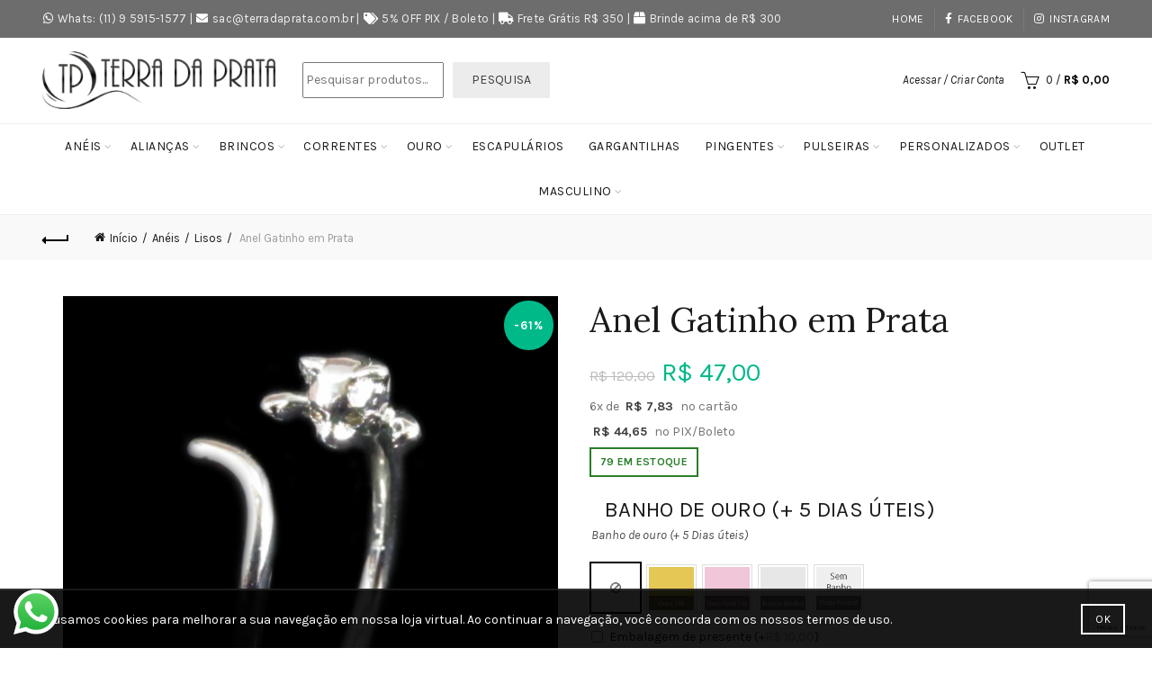

--- FILE ---
content_type: text/html; charset=UTF-8
request_url: https://www.terradaprata.com.br/p/anel-gatinho-em-prata/
body_size: 37188
content:
<!DOCTYPE html>
<html lang="pt-BR">
<head>
	<meta charset="UTF-8">
	<meta name="viewport" content="width=device-width, initial-scale=1.0, maximum-scale=1.0, user-scalable=no">
	<link rel="profile" href="https://gmpg.org/xfn/11">
	<link rel="pingback" href="https://www.terradaprata.com.br/xmlrpc.php">

	<meta name='robots' content='index, follow, max-image-preview:large, max-snippet:-1, max-video-preview:-1' />

	<!-- This site is optimized with the Yoast SEO plugin v26.6 - https://yoast.com/wordpress/plugins/seo/ -->
	<title>Anel Gatinho em Prata</title>
	<meta name="description" content="Anel gatinho de prata 925 você compra na Joalheria Online Terra da Prata. Jóias com Garantia Vitalícia para Polimento, ajustes e consertos." />
	<link rel="canonical" href="https://www.terradaprata.com.br/p/anel-gatinho-em-prata/" />
	<meta property="og:locale" content="pt_BR" />
	<meta property="og:type" content="article" />
	<meta property="og:title" content="Anel Gatinho em Prata" />
	<meta property="og:description" content="Anel gatinho de prata 925 você compra na Joalheria Online Terra da Prata. Jóias com Garantia Vitalícia para Polimento, ajustes e consertos." />
	<meta property="og:url" content="https://www.terradaprata.com.br/p/anel-gatinho-em-prata/" />
	<meta property="og:site_name" content="Terra da Prata" />
	<meta property="article:publisher" content="https://www.facebook.com/tdprata" />
	<meta property="article:modified_time" content="2025-04-24T17:02:27+00:00" />
	<meta property="og:image" content="https://www.terradaprata.com.br/wp-content/uploads/2013/05/products-anelg0001_3.jpg" />
	<meta property="og:image:width" content="1400" />
	<meta property="og:image:height" content="1400" />
	<meta property="og:image:type" content="image/jpeg" />
	<meta name="twitter:card" content="summary_large_image" />
	<script type="application/ld+json" class="yoast-schema-graph">{"@context":"https://schema.org","@graph":[{"@type":"WebPage","@id":"https://www.terradaprata.com.br/p/anel-gatinho-em-prata/","url":"https://www.terradaprata.com.br/p/anel-gatinho-em-prata/","name":"Anel Gatinho em Prata","isPartOf":{"@id":"https://www.terradaprata.com.br/#website"},"primaryImageOfPage":{"@id":"https://www.terradaprata.com.br/p/anel-gatinho-em-prata/#primaryimage"},"image":{"@id":"https://www.terradaprata.com.br/p/anel-gatinho-em-prata/#primaryimage"},"thumbnailUrl":"https://www.terradaprata.com.br/wp-content/uploads/2013/05/products-anelg0001_3.jpg","datePublished":"2013-04-29T23:46:07+00:00","dateModified":"2025-04-24T17:02:27+00:00","description":"Anel gatinho de prata 925 você compra na Joalheria Online Terra da Prata. Jóias com Garantia Vitalícia para Polimento, ajustes e consertos.","breadcrumb":{"@id":"https://www.terradaprata.com.br/p/anel-gatinho-em-prata/#breadcrumb"},"inLanguage":"pt-BR","potentialAction":[{"@type":"ReadAction","target":["https://www.terradaprata.com.br/p/anel-gatinho-em-prata/"]}]},{"@type":"ImageObject","inLanguage":"pt-BR","@id":"https://www.terradaprata.com.br/p/anel-gatinho-em-prata/#primaryimage","url":"https://www.terradaprata.com.br/wp-content/uploads/2013/05/products-anelg0001_3.jpg","contentUrl":"https://www.terradaprata.com.br/wp-content/uploads/2013/05/products-anelg0001_3.jpg","width":1400,"height":1400,"caption":"Anel Gatinho em Prata"},{"@type":"BreadcrumbList","@id":"https://www.terradaprata.com.br/p/anel-gatinho-em-prata/#breadcrumb","itemListElement":[{"@type":"ListItem","position":1,"name":"Início","item":"https://www.terradaprata.com.br/"},{"@type":"ListItem","position":2,"name":"Loja","item":"https://www.terradaprata.com.br/loja/"},{"@type":"ListItem","position":3,"name":"Anel Gatinho em Prata"}]},{"@type":"WebSite","@id":"https://www.terradaprata.com.br/#website","url":"https://www.terradaprata.com.br/","name":"Terra da Prata","description":"","publisher":{"@id":"https://www.terradaprata.com.br/#organization"},"alternateName":"Terra da Prata","potentialAction":[{"@type":"SearchAction","target":{"@type":"EntryPoint","urlTemplate":"https://www.terradaprata.com.br/?s={search_term_string}"},"query-input":{"@type":"PropertyValueSpecification","valueRequired":true,"valueName":"search_term_string"}}],"inLanguage":"pt-BR"},{"@type":"Organization","@id":"https://www.terradaprata.com.br/#organization","name":"Terra da Prata","alternateName":"Terra da Prata","url":"https://www.terradaprata.com.br/","logo":{"@type":"ImageObject","inLanguage":"pt-BR","@id":"https://www.terradaprata.com.br/#/schema/logo/image/","url":"https://www.terradaprata.com.br/wp-content/uploads/2023/02/logo-footer.jpg","contentUrl":"https://www.terradaprata.com.br/wp-content/uploads/2023/02/logo-footer.jpg","width":222,"height":58,"caption":"Terra da Prata"},"image":{"@id":"https://www.terradaprata.com.br/#/schema/logo/image/"},"sameAs":["https://www.facebook.com/tdprata","https://www.instagram.com/tdprata/"]}]}</script>
	<!-- / Yoast SEO plugin. -->


<link rel='dns-prefetch' href='//www.googletagmanager.com' />
<link rel='dns-prefetch' href='//fonts.googleapis.com' />
<link rel="alternate" type="application/rss+xml" title="Feed para Terra da Prata &raquo;" href="https://www.terradaprata.com.br/feed/" />
<link rel="alternate" type="application/rss+xml" title="Feed de comentários para Terra da Prata &raquo;" href="https://www.terradaprata.com.br/comments/feed/" />
<link rel="alternate" type="application/rss+xml" title="Feed de comentários para Terra da Prata &raquo; Anel Gatinho em Prata" href="https://www.terradaprata.com.br/p/anel-gatinho-em-prata/feed/" />
<link rel="alternate" title="oEmbed (JSON)" type="application/json+oembed" href="https://www.terradaprata.com.br/wp-json/oembed/1.0/embed?url=https%3A%2F%2Fwww.terradaprata.com.br%2Fp%2Fanel-gatinho-em-prata%2F" />
<link rel="alternate" title="oEmbed (XML)" type="text/xml+oembed" href="https://www.terradaprata.com.br/wp-json/oembed/1.0/embed?url=https%3A%2F%2Fwww.terradaprata.com.br%2Fp%2Fanel-gatinho-em-prata%2F&#038;format=xml" />
<style id='wp-img-auto-sizes-contain-inline-css' type='text/css'>
img:is([sizes=auto i],[sizes^="auto," i]){contain-intrinsic-size:3000px 1500px}
/*# sourceURL=wp-img-auto-sizes-contain-inline-css */
</style>
<link rel='stylesheet' id='ht_ctc_main_css-css' href='https://www.terradaprata.com.br/wp-content/plugins/click-to-chat-for-whatsapp/new/inc/assets/css/main.css?ver=4.34' type='text/css' media='all' />
<style id='wp-emoji-styles-inline-css' type='text/css'>

	img.wp-smiley, img.emoji {
		display: inline !important;
		border: none !important;
		box-shadow: none !important;
		height: 1em !important;
		width: 1em !important;
		margin: 0 0.07em !important;
		vertical-align: -0.1em !important;
		background: none !important;
		padding: 0 !important;
	}
/*# sourceURL=wp-emoji-styles-inline-css */
</style>
<style id='wp-block-library-inline-css' type='text/css'>
:root{--wp-block-synced-color:#7a00df;--wp-block-synced-color--rgb:122,0,223;--wp-bound-block-color:var(--wp-block-synced-color);--wp-editor-canvas-background:#ddd;--wp-admin-theme-color:#007cba;--wp-admin-theme-color--rgb:0,124,186;--wp-admin-theme-color-darker-10:#006ba1;--wp-admin-theme-color-darker-10--rgb:0,107,160.5;--wp-admin-theme-color-darker-20:#005a87;--wp-admin-theme-color-darker-20--rgb:0,90,135;--wp-admin-border-width-focus:2px}@media (min-resolution:192dpi){:root{--wp-admin-border-width-focus:1.5px}}.wp-element-button{cursor:pointer}:root .has-very-light-gray-background-color{background-color:#eee}:root .has-very-dark-gray-background-color{background-color:#313131}:root .has-very-light-gray-color{color:#eee}:root .has-very-dark-gray-color{color:#313131}:root .has-vivid-green-cyan-to-vivid-cyan-blue-gradient-background{background:linear-gradient(135deg,#00d084,#0693e3)}:root .has-purple-crush-gradient-background{background:linear-gradient(135deg,#34e2e4,#4721fb 50%,#ab1dfe)}:root .has-hazy-dawn-gradient-background{background:linear-gradient(135deg,#faaca8,#dad0ec)}:root .has-subdued-olive-gradient-background{background:linear-gradient(135deg,#fafae1,#67a671)}:root .has-atomic-cream-gradient-background{background:linear-gradient(135deg,#fdd79a,#004a59)}:root .has-nightshade-gradient-background{background:linear-gradient(135deg,#330968,#31cdcf)}:root .has-midnight-gradient-background{background:linear-gradient(135deg,#020381,#2874fc)}:root{--wp--preset--font-size--normal:16px;--wp--preset--font-size--huge:42px}.has-regular-font-size{font-size:1em}.has-larger-font-size{font-size:2.625em}.has-normal-font-size{font-size:var(--wp--preset--font-size--normal)}.has-huge-font-size{font-size:var(--wp--preset--font-size--huge)}.has-text-align-center{text-align:center}.has-text-align-left{text-align:left}.has-text-align-right{text-align:right}.has-fit-text{white-space:nowrap!important}#end-resizable-editor-section{display:none}.aligncenter{clear:both}.items-justified-left{justify-content:flex-start}.items-justified-center{justify-content:center}.items-justified-right{justify-content:flex-end}.items-justified-space-between{justify-content:space-between}.screen-reader-text{border:0;clip-path:inset(50%);height:1px;margin:-1px;overflow:hidden;padding:0;position:absolute;width:1px;word-wrap:normal!important}.screen-reader-text:focus{background-color:#ddd;clip-path:none;color:#444;display:block;font-size:1em;height:auto;left:5px;line-height:normal;padding:15px 23px 14px;text-decoration:none;top:5px;width:auto;z-index:100000}html :where(.has-border-color){border-style:solid}html :where([style*=border-top-color]){border-top-style:solid}html :where([style*=border-right-color]){border-right-style:solid}html :where([style*=border-bottom-color]){border-bottom-style:solid}html :where([style*=border-left-color]){border-left-style:solid}html :where([style*=border-width]){border-style:solid}html :where([style*=border-top-width]){border-top-style:solid}html :where([style*=border-right-width]){border-right-style:solid}html :where([style*=border-bottom-width]){border-bottom-style:solid}html :where([style*=border-left-width]){border-left-style:solid}html :where(img[class*=wp-image-]){height:auto;max-width:100%}:where(figure){margin:0 0 1em}html :where(.is-position-sticky){--wp-admin--admin-bar--position-offset:var(--wp-admin--admin-bar--height,0px)}@media screen and (max-width:600px){html :where(.is-position-sticky){--wp-admin--admin-bar--position-offset:0px}}

/*# sourceURL=wp-block-library-inline-css */
</style><style id='wp-block-search-inline-css' type='text/css'>
.wp-block-search__button{margin-left:10px;word-break:normal}.wp-block-search__button.has-icon{line-height:0}.wp-block-search__button svg{height:1.25em;min-height:24px;min-width:24px;width:1.25em;fill:currentColor;vertical-align:text-bottom}:where(.wp-block-search__button){border:1px solid #ccc;padding:6px 10px}.wp-block-search__inside-wrapper{display:flex;flex:auto;flex-wrap:nowrap;max-width:100%}.wp-block-search__label{width:100%}.wp-block-search.wp-block-search__button-only .wp-block-search__button{box-sizing:border-box;display:flex;flex-shrink:0;justify-content:center;margin-left:0;max-width:100%}.wp-block-search.wp-block-search__button-only .wp-block-search__inside-wrapper{min-width:0!important;transition-property:width}.wp-block-search.wp-block-search__button-only .wp-block-search__input{flex-basis:100%;transition-duration:.3s}.wp-block-search.wp-block-search__button-only.wp-block-search__searchfield-hidden,.wp-block-search.wp-block-search__button-only.wp-block-search__searchfield-hidden .wp-block-search__inside-wrapper{overflow:hidden}.wp-block-search.wp-block-search__button-only.wp-block-search__searchfield-hidden .wp-block-search__input{border-left-width:0!important;border-right-width:0!important;flex-basis:0;flex-grow:0;margin:0;min-width:0!important;padding-left:0!important;padding-right:0!important;width:0!important}:where(.wp-block-search__input){appearance:none;border:1px solid #949494;flex-grow:1;font-family:inherit;font-size:inherit;font-style:inherit;font-weight:inherit;letter-spacing:inherit;line-height:inherit;margin-left:0;margin-right:0;min-width:3rem;padding:8px;text-decoration:unset!important;text-transform:inherit}:where(.wp-block-search__button-inside .wp-block-search__inside-wrapper){background-color:#fff;border:1px solid #949494;box-sizing:border-box;padding:4px}:where(.wp-block-search__button-inside .wp-block-search__inside-wrapper) .wp-block-search__input{border:none;border-radius:0;padding:0 4px}:where(.wp-block-search__button-inside .wp-block-search__inside-wrapper) .wp-block-search__input:focus{outline:none}:where(.wp-block-search__button-inside .wp-block-search__inside-wrapper) :where(.wp-block-search__button){padding:4px 8px}.wp-block-search.aligncenter .wp-block-search__inside-wrapper{margin:auto}.wp-block[data-align=right] .wp-block-search.wp-block-search__button-only .wp-block-search__inside-wrapper{float:right}
/*# sourceURL=https://www.terradaprata.com.br/wp-includes/blocks/search/style.min.css */
</style>
<link rel='stylesheet' id='wc-blocks-style-css' href='https://www.terradaprata.com.br/wp-content/plugins/woocommerce/assets/client/blocks/wc-blocks.css?ver=wc-10.4.3' type='text/css' media='all' />
<style id='global-styles-inline-css' type='text/css'>
:root{--wp--preset--aspect-ratio--square: 1;--wp--preset--aspect-ratio--4-3: 4/3;--wp--preset--aspect-ratio--3-4: 3/4;--wp--preset--aspect-ratio--3-2: 3/2;--wp--preset--aspect-ratio--2-3: 2/3;--wp--preset--aspect-ratio--16-9: 16/9;--wp--preset--aspect-ratio--9-16: 9/16;--wp--preset--color--black: #000000;--wp--preset--color--cyan-bluish-gray: #abb8c3;--wp--preset--color--white: #ffffff;--wp--preset--color--pale-pink: #f78da7;--wp--preset--color--vivid-red: #cf2e2e;--wp--preset--color--luminous-vivid-orange: #ff6900;--wp--preset--color--luminous-vivid-amber: #fcb900;--wp--preset--color--light-green-cyan: #7bdcb5;--wp--preset--color--vivid-green-cyan: #00d084;--wp--preset--color--pale-cyan-blue: #8ed1fc;--wp--preset--color--vivid-cyan-blue: #0693e3;--wp--preset--color--vivid-purple: #9b51e0;--wp--preset--gradient--vivid-cyan-blue-to-vivid-purple: linear-gradient(135deg,rgb(6,147,227) 0%,rgb(155,81,224) 100%);--wp--preset--gradient--light-green-cyan-to-vivid-green-cyan: linear-gradient(135deg,rgb(122,220,180) 0%,rgb(0,208,130) 100%);--wp--preset--gradient--luminous-vivid-amber-to-luminous-vivid-orange: linear-gradient(135deg,rgb(252,185,0) 0%,rgb(255,105,0) 100%);--wp--preset--gradient--luminous-vivid-orange-to-vivid-red: linear-gradient(135deg,rgb(255,105,0) 0%,rgb(207,46,46) 100%);--wp--preset--gradient--very-light-gray-to-cyan-bluish-gray: linear-gradient(135deg,rgb(238,238,238) 0%,rgb(169,184,195) 100%);--wp--preset--gradient--cool-to-warm-spectrum: linear-gradient(135deg,rgb(74,234,220) 0%,rgb(151,120,209) 20%,rgb(207,42,186) 40%,rgb(238,44,130) 60%,rgb(251,105,98) 80%,rgb(254,248,76) 100%);--wp--preset--gradient--blush-light-purple: linear-gradient(135deg,rgb(255,206,236) 0%,rgb(152,150,240) 100%);--wp--preset--gradient--blush-bordeaux: linear-gradient(135deg,rgb(254,205,165) 0%,rgb(254,45,45) 50%,rgb(107,0,62) 100%);--wp--preset--gradient--luminous-dusk: linear-gradient(135deg,rgb(255,203,112) 0%,rgb(199,81,192) 50%,rgb(65,88,208) 100%);--wp--preset--gradient--pale-ocean: linear-gradient(135deg,rgb(255,245,203) 0%,rgb(182,227,212) 50%,rgb(51,167,181) 100%);--wp--preset--gradient--electric-grass: linear-gradient(135deg,rgb(202,248,128) 0%,rgb(113,206,126) 100%);--wp--preset--gradient--midnight: linear-gradient(135deg,rgb(2,3,129) 0%,rgb(40,116,252) 100%);--wp--preset--font-size--small: 13px;--wp--preset--font-size--medium: 20px;--wp--preset--font-size--large: 36px;--wp--preset--font-size--x-large: 42px;--wp--preset--spacing--20: 0.44rem;--wp--preset--spacing--30: 0.67rem;--wp--preset--spacing--40: 1rem;--wp--preset--spacing--50: 1.5rem;--wp--preset--spacing--60: 2.25rem;--wp--preset--spacing--70: 3.38rem;--wp--preset--spacing--80: 5.06rem;--wp--preset--shadow--natural: 6px 6px 9px rgba(0, 0, 0, 0.2);--wp--preset--shadow--deep: 12px 12px 50px rgba(0, 0, 0, 0.4);--wp--preset--shadow--sharp: 6px 6px 0px rgba(0, 0, 0, 0.2);--wp--preset--shadow--outlined: 6px 6px 0px -3px rgb(255, 255, 255), 6px 6px rgb(0, 0, 0);--wp--preset--shadow--crisp: 6px 6px 0px rgb(0, 0, 0);}:where(.is-layout-flex){gap: 0.5em;}:where(.is-layout-grid){gap: 0.5em;}body .is-layout-flex{display: flex;}.is-layout-flex{flex-wrap: wrap;align-items: center;}.is-layout-flex > :is(*, div){margin: 0;}body .is-layout-grid{display: grid;}.is-layout-grid > :is(*, div){margin: 0;}:where(.wp-block-columns.is-layout-flex){gap: 2em;}:where(.wp-block-columns.is-layout-grid){gap: 2em;}:where(.wp-block-post-template.is-layout-flex){gap: 1.25em;}:where(.wp-block-post-template.is-layout-grid){gap: 1.25em;}.has-black-color{color: var(--wp--preset--color--black) !important;}.has-cyan-bluish-gray-color{color: var(--wp--preset--color--cyan-bluish-gray) !important;}.has-white-color{color: var(--wp--preset--color--white) !important;}.has-pale-pink-color{color: var(--wp--preset--color--pale-pink) !important;}.has-vivid-red-color{color: var(--wp--preset--color--vivid-red) !important;}.has-luminous-vivid-orange-color{color: var(--wp--preset--color--luminous-vivid-orange) !important;}.has-luminous-vivid-amber-color{color: var(--wp--preset--color--luminous-vivid-amber) !important;}.has-light-green-cyan-color{color: var(--wp--preset--color--light-green-cyan) !important;}.has-vivid-green-cyan-color{color: var(--wp--preset--color--vivid-green-cyan) !important;}.has-pale-cyan-blue-color{color: var(--wp--preset--color--pale-cyan-blue) !important;}.has-vivid-cyan-blue-color{color: var(--wp--preset--color--vivid-cyan-blue) !important;}.has-vivid-purple-color{color: var(--wp--preset--color--vivid-purple) !important;}.has-black-background-color{background-color: var(--wp--preset--color--black) !important;}.has-cyan-bluish-gray-background-color{background-color: var(--wp--preset--color--cyan-bluish-gray) !important;}.has-white-background-color{background-color: var(--wp--preset--color--white) !important;}.has-pale-pink-background-color{background-color: var(--wp--preset--color--pale-pink) !important;}.has-vivid-red-background-color{background-color: var(--wp--preset--color--vivid-red) !important;}.has-luminous-vivid-orange-background-color{background-color: var(--wp--preset--color--luminous-vivid-orange) !important;}.has-luminous-vivid-amber-background-color{background-color: var(--wp--preset--color--luminous-vivid-amber) !important;}.has-light-green-cyan-background-color{background-color: var(--wp--preset--color--light-green-cyan) !important;}.has-vivid-green-cyan-background-color{background-color: var(--wp--preset--color--vivid-green-cyan) !important;}.has-pale-cyan-blue-background-color{background-color: var(--wp--preset--color--pale-cyan-blue) !important;}.has-vivid-cyan-blue-background-color{background-color: var(--wp--preset--color--vivid-cyan-blue) !important;}.has-vivid-purple-background-color{background-color: var(--wp--preset--color--vivid-purple) !important;}.has-black-border-color{border-color: var(--wp--preset--color--black) !important;}.has-cyan-bluish-gray-border-color{border-color: var(--wp--preset--color--cyan-bluish-gray) !important;}.has-white-border-color{border-color: var(--wp--preset--color--white) !important;}.has-pale-pink-border-color{border-color: var(--wp--preset--color--pale-pink) !important;}.has-vivid-red-border-color{border-color: var(--wp--preset--color--vivid-red) !important;}.has-luminous-vivid-orange-border-color{border-color: var(--wp--preset--color--luminous-vivid-orange) !important;}.has-luminous-vivid-amber-border-color{border-color: var(--wp--preset--color--luminous-vivid-amber) !important;}.has-light-green-cyan-border-color{border-color: var(--wp--preset--color--light-green-cyan) !important;}.has-vivid-green-cyan-border-color{border-color: var(--wp--preset--color--vivid-green-cyan) !important;}.has-pale-cyan-blue-border-color{border-color: var(--wp--preset--color--pale-cyan-blue) !important;}.has-vivid-cyan-blue-border-color{border-color: var(--wp--preset--color--vivid-cyan-blue) !important;}.has-vivid-purple-border-color{border-color: var(--wp--preset--color--vivid-purple) !important;}.has-vivid-cyan-blue-to-vivid-purple-gradient-background{background: var(--wp--preset--gradient--vivid-cyan-blue-to-vivid-purple) !important;}.has-light-green-cyan-to-vivid-green-cyan-gradient-background{background: var(--wp--preset--gradient--light-green-cyan-to-vivid-green-cyan) !important;}.has-luminous-vivid-amber-to-luminous-vivid-orange-gradient-background{background: var(--wp--preset--gradient--luminous-vivid-amber-to-luminous-vivid-orange) !important;}.has-luminous-vivid-orange-to-vivid-red-gradient-background{background: var(--wp--preset--gradient--luminous-vivid-orange-to-vivid-red) !important;}.has-very-light-gray-to-cyan-bluish-gray-gradient-background{background: var(--wp--preset--gradient--very-light-gray-to-cyan-bluish-gray) !important;}.has-cool-to-warm-spectrum-gradient-background{background: var(--wp--preset--gradient--cool-to-warm-spectrum) !important;}.has-blush-light-purple-gradient-background{background: var(--wp--preset--gradient--blush-light-purple) !important;}.has-blush-bordeaux-gradient-background{background: var(--wp--preset--gradient--blush-bordeaux) !important;}.has-luminous-dusk-gradient-background{background: var(--wp--preset--gradient--luminous-dusk) !important;}.has-pale-ocean-gradient-background{background: var(--wp--preset--gradient--pale-ocean) !important;}.has-electric-grass-gradient-background{background: var(--wp--preset--gradient--electric-grass) !important;}.has-midnight-gradient-background{background: var(--wp--preset--gradient--midnight) !important;}.has-small-font-size{font-size: var(--wp--preset--font-size--small) !important;}.has-medium-font-size{font-size: var(--wp--preset--font-size--medium) !important;}.has-large-font-size{font-size: var(--wp--preset--font-size--large) !important;}.has-x-large-font-size{font-size: var(--wp--preset--font-size--x-large) !important;}
/*# sourceURL=global-styles-inline-css */
</style>

<style id='classic-theme-styles-inline-css' type='text/css'>
/*! This file is auto-generated */
.wp-block-button__link{color:#fff;background-color:#32373c;border-radius:9999px;box-shadow:none;text-decoration:none;padding:calc(.667em + 2px) calc(1.333em + 2px);font-size:1.125em}.wp-block-file__button{background:#32373c;color:#fff;text-decoration:none}
/*# sourceURL=/wp-includes/css/classic-themes.min.css */
</style>
<link rel='stylesheet' id='pisol-product-page-shipping-calculator-woocommerce-css' href='https://www.terradaprata.com.br/wp-content/plugins/product-page-shipping-calculator-for-woocommerce/public/css/pisol-product-page-shipping-calculator-woocommerce-public.css?ver=1.3.49.66' type='text/css' media='all' />
<style id='pisol-product-page-shipping-calculator-woocommerce-inline-css' type='text/css'>

            .pisol-ppscw-alert{
                background-color:#ededed;
                color:#000000;
            }

            .pisol-ppscw-methods li{
                color:#000000;
            }

            .pisol-ppscw-methods li .woocommerce-Price-amount{
                color:#000000;
            }

            .button.pisol-shipping-calculator-button{
                background-color:#f9f9f9;
                color:#f9f9f9;
            }

            .button.pisol-update-address-button{
                background-color:#f9f9f9;
                color:#f9f9f9;
            }
        
/*# sourceURL=pisol-product-page-shipping-calculator-woocommerce-inline-css */
</style>
<link rel='stylesheet' id='pisol-product-page-shipping-calculator-woocommerce-address-form-css' href='https://www.terradaprata.com.br/wp-content/plugins/product-page-shipping-calculator-for-woocommerce/public/css/address-form.css?ver=6.9' type='text/css' media='all' />
<style id='woocommerce-inline-inline-css' type='text/css'>
.woocommerce form .form-row .required { visibility: visible; }
/*# sourceURL=woocommerce-inline-inline-css */
</style>
<link rel='stylesheet' id='dashicons-css' href='https://www.terradaprata.com.br/wp-includes/css/dashicons.min.css?ver=6.9' type='text/css' media='all' />
<link rel='stylesheet' id='woocommerce-addons-css-css' href='https://www.terradaprata.com.br/wp-content/plugins/woocommerce-product-addons/assets/css/frontend/frontend.css?ver=8.1.2' type='text/css' media='all' />
<link rel='stylesheet' id='advance-ecommerce-tracking-css' href='https://www.terradaprata.com.br/wp-content/plugins/woo-ecommerce-tracking-for-google-and-facebook/public/css/advance-ecommerce-tracking-public.css?ver=3.8.1' type='text/css' media='all' />
<link rel='stylesheet' id='woo-parcelas-com-e-sem-juros-public-css' href='https://www.terradaprata.com.br/wp-content/plugins/woo-parcelas-com-e-sem-juros/public/css/woo-parcelas-com-e-sem-juros-public.php?ver=1.6.0' type='text/css' media='all' />
<link rel='stylesheet' id='bootstrap-css' href='https://www.terradaprata.com.br/wp-content/themes/basel/css/bootstrap.min.css?ver=5.7.2' type='text/css' media='all' />
<link rel='stylesheet' id='basel-style-css' href='https://www.terradaprata.com.br/wp-content/themes/basel/css/parts/base.min.css?ver=5.7.2' type='text/css' media='all' />
<link rel='stylesheet' id='js_composer_front-css' href='https://www.terradaprata.com.br/wp-content/plugins/js_composer/assets/css/js_composer.min.css?ver=6.13.0' type='text/css' media='all' />
<link rel='stylesheet' id='vc_font_awesome_5_shims-css' href='https://www.terradaprata.com.br/wp-content/plugins/js_composer/assets/lib/bower/font-awesome/css/v4-shims.min.css?ver=6.13.0' type='text/css' media='all' />
<link rel='stylesheet' id='vc_font_awesome_5-css' href='https://www.terradaprata.com.br/wp-content/plugins/js_composer/assets/lib/bower/font-awesome/css/all.min.css?ver=6.13.0' type='text/css' media='all' />
<link rel='stylesheet' id='basel-wp-gutenberg-css' href='https://www.terradaprata.com.br/wp-content/themes/basel/css/parts/wp-gutenberg.min.css?ver=5.7.2' type='text/css' media='all' />
<link rel='stylesheet' id='basel-int-revolution-slider-css' href='https://www.terradaprata.com.br/wp-content/themes/basel/css/parts/int-revolution-slider.min.css?ver=5.7.2' type='text/css' media='all' />
<link rel='stylesheet' id='basel-int-wpcf7-css' href='https://www.terradaprata.com.br/wp-content/themes/basel/css/parts/int-wpcf7.min.css?ver=5.7.2' type='text/css' media='all' />
<link rel='stylesheet' id='basel-int-wpbakery-base-css' href='https://www.terradaprata.com.br/wp-content/themes/basel/css/parts/int-wpbakery-base.min.css?ver=5.7.2' type='text/css' media='all' />
<link rel='stylesheet' id='basel-woo-base-css' href='https://www.terradaprata.com.br/wp-content/themes/basel/css/parts/woo-base.min.css?ver=5.7.2' type='text/css' media='all' />
<link rel='stylesheet' id='basel-woo-page-single-product-css' href='https://www.terradaprata.com.br/wp-content/themes/basel/css/parts/woo-page-single-product.min.css?ver=5.7.2' type='text/css' media='all' />
<link rel='stylesheet' id='basel-header-top-bar-css' href='https://www.terradaprata.com.br/wp-content/themes/basel/css/parts/header-top-bar.min.css?ver=5.7.2' type='text/css' media='all' />
<link rel='stylesheet' id='basel-header-general-css' href='https://www.terradaprata.com.br/wp-content/themes/basel/css/parts/header-general.min.css?ver=5.7.2' type='text/css' media='all' />
<link rel='stylesheet' id='basel-page-title-css' href='https://www.terradaprata.com.br/wp-content/themes/basel/css/parts/page-title.min.css?ver=5.7.2' type='text/css' media='all' />
<link rel='stylesheet' id='basel-lib-owl-carousel-css' href='https://www.terradaprata.com.br/wp-content/themes/basel/css/parts/lib-owl-carousel.min.css?ver=5.7.2' type='text/css' media='all' />
<link rel='stylesheet' id='basel-woo-opt-add-to-cart-popup-css' href='https://www.terradaprata.com.br/wp-content/themes/basel/css/parts/woo-opt-add-to-cart-popup.min.css?ver=5.7.2' type='text/css' media='all' />
<link rel='stylesheet' id='basel-lib-magnific-popup-css' href='https://www.terradaprata.com.br/wp-content/themes/basel/css/parts/lib-magnific-popup.min.css?ver=5.7.2' type='text/css' media='all' />
<link rel='stylesheet' id='basel-el-social-icons-css' href='https://www.terradaprata.com.br/wp-content/themes/basel/css/parts/el-social-icons.min.css?ver=5.7.2' type='text/css' media='all' />
<link rel='stylesheet' id='basel-woo-product-loop-general-css' href='https://www.terradaprata.com.br/wp-content/themes/basel/css/parts/woo-product-loop-general.min.css?ver=5.7.2' type='text/css' media='all' />
<link rel='stylesheet' id='basel-woo-product-loop-button-css' href='https://www.terradaprata.com.br/wp-content/themes/basel/css/parts/woo-product-loop-button.min.css?ver=5.7.2' type='text/css' media='all' />
<link rel='stylesheet' id='basel-footer-general-css' href='https://www.terradaprata.com.br/wp-content/themes/basel/css/parts/footer-general.min.css?ver=5.7.2' type='text/css' media='all' />
<link rel='stylesheet' id='basel-lib-photoswipe-css' href='https://www.terradaprata.com.br/wp-content/themes/basel/css/parts/lib-photoswipe.min.css?ver=5.7.2' type='text/css' media='all' />
<link rel='stylesheet' id='basel-opt-scrolltotop-css' href='https://www.terradaprata.com.br/wp-content/themes/basel/css/parts/opt-scrolltotop.min.css?ver=5.7.2' type='text/css' media='all' />
<link rel='stylesheet' id='xts-google-fonts-css' href='//fonts.googleapis.com/css?family=Karla%3A200%2C300%2C400%2C500%2C600%2C700%2C800%2C200italic%2C300italic%2C400italic%2C500italic%2C600italic%2C700italic%2C800italic%7CLora%3A400%2C500%2C600%2C700%2C400italic%2C500italic%2C600italic%2C700italic%7CLato%3A100%2C100italic%2C300%2C300italic%2C400%2C400italic%2C700%2C700italic%2C900%2C900italic&#038;ver=5.7.2' type='text/css' media='all' />
<link rel='stylesheet' id='basel-dynamic-style-css' href='https://www.terradaprata.com.br/wp-content/uploads/2025/09/basel-dynamic-1756908214.css?ver=5.7.2' type='text/css' media='all' />
<script type="text/template" id="tmpl-variation-template">
	<div class="woocommerce-variation-description">{{{ data.variation.variation_description }}}</div>
	<div class="woocommerce-variation-price">{{{ data.variation.price_html }}}</div>
	<div class="woocommerce-variation-availability">{{{ data.variation.availability_html }}}</div>
</script>
<script type="text/template" id="tmpl-unavailable-variation-template">
	<p role="alert">Desculpe, este produto não está disponível. Escolha uma combinação diferente.</p>
</script>
<script type="text/javascript" id="jquery-core-js-extra">
/* <![CDATA[ */
var pi_ppscw_setting = {"wc_ajax_url":"/?wc-ajax=%%endpoint%%","ajaxUrl":"https://www.terradaprata.com.br/wp-admin/admin-ajax.php","loading":"Loading..","auto_select_country":"BR","load_location_by_ajax":"0"};
//# sourceURL=jquery-core-js-extra
/* ]]> */
</script>
<script type="text/javascript" src="https://www.terradaprata.com.br/wp-includes/js/jquery/jquery.min.js?ver=3.7.1" id="jquery-core-js"></script>
<script type="text/javascript" src="https://www.terradaprata.com.br/wp-includes/js/jquery/jquery-migrate.min.js?ver=3.4.1" id="jquery-migrate-js"></script>
<script type="text/javascript" src="https://www.terradaprata.com.br/wp-includes/js/underscore.min.js?ver=1.13.7" id="underscore-js"></script>
<script type="text/javascript" id="wp-util-js-extra">
/* <![CDATA[ */
var _wpUtilSettings = {"ajax":{"url":"/wp-admin/admin-ajax.php"}};
//# sourceURL=wp-util-js-extra
/* ]]> */
</script>
<script type="text/javascript" src="https://www.terradaprata.com.br/wp-includes/js/wp-util.min.js?ver=6.9" id="wp-util-js"></script>
<script type="text/javascript" src="https://www.terradaprata.com.br/wp-content/plugins/woocommerce/assets/js/jquery-blockui/jquery.blockUI.min.js?ver=2.7.0-wc.10.4.3" id="wc-jquery-blockui-js" data-wp-strategy="defer"></script>
<script type="text/javascript" src="https://www.terradaprata.com.br/wp-content/plugins/woocommerce/assets/js/js-cookie/js.cookie.min.js?ver=2.1.4-wc.10.4.3" id="wc-js-cookie-js" data-wp-strategy="defer"></script>
<script type="text/javascript" id="woocommerce-js-extra">
/* <![CDATA[ */
var woocommerce_params = {"ajax_url":"/wp-admin/admin-ajax.php","wc_ajax_url":"/?wc-ajax=%%endpoint%%","i18n_password_show":"Mostrar senha","i18n_password_hide":"Ocultar senha"};
//# sourceURL=woocommerce-js-extra
/* ]]> */
</script>
<script type="text/javascript" src="https://www.terradaprata.com.br/wp-content/plugins/woocommerce/assets/js/frontend/woocommerce.min.js?ver=10.4.3" id="woocommerce-js" data-wp-strategy="defer"></script>
<script type="text/javascript" id="wc-country-select-js-extra">
/* <![CDATA[ */
var wc_country_select_params = {"countries":"{\"BR\":{\"AC\":\"Acre\",\"AL\":\"Alagoas\",\"AP\":\"Amap\\u00e1\",\"AM\":\"Amazonas\",\"BA\":\"Bahia\",\"CE\":\"Cear\\u00e1\",\"DF\":\"Distrito Federal\",\"ES\":\"Esp\\u00edrito Santo\",\"GO\":\"Goi\\u00e1s\",\"MA\":\"Maranh\\u00e3o\",\"MT\":\"Mato Grosso\",\"MS\":\"Mato Grosso do Sul\",\"MG\":\"Minas Gerais\",\"PA\":\"Par\\u00e1\",\"PB\":\"Para\\u00edba\",\"PR\":\"Paran\\u00e1\",\"PE\":\"Pernambuco\",\"PI\":\"Piau\\u00ed\",\"RJ\":\"Rio de Janeiro\",\"RN\":\"Rio Grande do Norte\",\"RS\":\"Rio Grande do Sul\",\"RO\":\"Rond\\u00f4nia\",\"RR\":\"Roraima\",\"SC\":\"Santa Catarina\",\"SP\":\"S\\u00e3o Paulo\",\"SE\":\"Sergipe\",\"TO\":\"Tocantins\"}}","i18n_select_state_text":"Selecione uma op\u00e7\u00e3o\u2026","i18n_no_matches":"Nenhuma combina\u00e7\u00e3o foi encontrada","i18n_ajax_error":"O carregando falhou","i18n_input_too_short_1":"Digite 1 ou mais caracteres","i18n_input_too_short_n":"Digite %qty% ou mais caracteres","i18n_input_too_long_1":"Exclua 1 caracter","i18n_input_too_long_n":"Exclua %qty% caracteres","i18n_selection_too_long_1":"Voc\u00ea pode apenas selecionar 1 item","i18n_selection_too_long_n":"Voc\u00ea pode apenas selecionar %qty% itens","i18n_load_more":"Carregando mais resultados\u2026","i18n_searching":"Procurando\u2026"};
//# sourceURL=wc-country-select-js-extra
/* ]]> */
</script>
<script type="text/javascript" src="https://www.terradaprata.com.br/wp-content/plugins/woocommerce/assets/js/frontend/country-select.min.js?ver=10.4.3" id="wc-country-select-js" data-wp-strategy="defer"></script>
<script type="text/javascript" id="wc-address-i18n-js-extra">
/* <![CDATA[ */
var wc_address_i18n_params = {"locale":"{\"BR\":{\"postcode\":{\"priority\":45}},\"default\":{\"first_name\":{\"label\":\"Nome\",\"required\":true,\"class\":[\"form-row-first\"],\"autocomplete\":\"given-name\",\"priority\":10},\"last_name\":{\"label\":\"Sobrenome\",\"required\":true,\"class\":[\"form-row-last\"],\"autocomplete\":\"family-name\",\"priority\":20},\"company\":{\"label\":\"Nome da empresa\",\"class\":[\"form-row-wide\"],\"autocomplete\":\"organization\",\"priority\":30,\"required\":false},\"country\":{\"type\":\"country\",\"label\":\"Pa\\u00eds\",\"required\":true,\"class\":[\"form-row-wide\",\"address-field\",\"update_totals_on_change\"],\"autocomplete\":\"country\",\"priority\":40},\"address_1\":{\"label\":\"Endere\\u00e7o\",\"placeholder\":\"Nome da rua e n\\u00famero da casa\",\"required\":true,\"class\":[\"form-row-wide\",\"address-field\"],\"autocomplete\":\"address-line1\",\"priority\":50},\"address_2\":{\"label\":\"Apartamento, su\\u00edte, unidade, etc.\",\"label_class\":[\"screen-reader-text\"],\"placeholder\":\"Apartamento, su\\u00edte, sala, etc. (opcional)\",\"class\":[\"form-row-wide\",\"address-field\"],\"autocomplete\":\"address-line2\",\"priority\":60,\"required\":false},\"city\":{\"label\":\"Cidade\",\"required\":true,\"class\":[\"form-row-wide\",\"address-field\"],\"autocomplete\":\"address-level2\",\"priority\":70},\"state\":{\"type\":\"state\",\"label\":\"Estado\",\"required\":true,\"class\":[\"form-row-wide\",\"address-field\"],\"validate\":[\"state\"],\"autocomplete\":\"address-level1\",\"priority\":80},\"postcode\":{\"label\":\"CEP\",\"required\":true,\"class\":[\"form-row-wide\",\"address-field\"],\"validate\":[\"postcode\"],\"autocomplete\":\"postal-code\",\"priority\":90},\"address/document\":{\"id\":\"address/document\",\"label\":\"CPF ou CNPJ\",\"optionalLabel\":\"CPF ou CNPJ (opcional)\",\"location\":\"address\",\"type\":\"text\",\"hidden\":false,\"required\":true,\"attributes\":[],\"show_in_order_confirmation\":true,\"sanitize_callback\":[{},\"default_sanitize_callback\"],\"validate_callback\":[{},\"default_validate_callback\"],\"validation\":[],\"class\":[\"form-row-wide\"],\"index\":25}}}","locale_fields":"{\"address_1\":\"#billing_address_1_field, #shipping_address_1_field\",\"address_2\":\"#billing_address_2_field, #shipping_address_2_field\",\"state\":\"#billing_state_field, #shipping_state_field, #calc_shipping_state_field\",\"postcode\":\"#billing_postcode_field, #shipping_postcode_field, #calc_shipping_postcode_field\",\"city\":\"#billing_city_field, #shipping_city_field, #calc_shipping_city_field\"}","i18n_required_text":"obrigat\u00f3rio","i18n_optional_text":"opcional"};
//# sourceURL=wc-address-i18n-js-extra
/* ]]> */
</script>
<script type="text/javascript" src="https://www.terradaprata.com.br/wp-content/plugins/woocommerce/assets/js/frontend/address-i18n.min.js?ver=10.4.3" id="wc-address-i18n-js" data-wp-strategy="defer"></script>
<script type="text/javascript" id="pisol-product-page-shipping-calculator-woocommerce-js-extra">
/* <![CDATA[ */
var pi_ppscw_data = {"select_variation":"Selecionar op\u00e7\u00f5es do produto antes de simular o frete","disable_shipping_method_list":"0","auto_select_country":"BR","insert_location_message":"Clique no bot\u00e3o e insira o seu CEP para simular","auto_load_enabled":"disabled"};
//# sourceURL=pisol-product-page-shipping-calculator-woocommerce-js-extra
/* ]]> */
</script>
<script type="text/javascript" src="https://www.terradaprata.com.br/wp-content/plugins/product-page-shipping-calculator-for-woocommerce/public/js/pisol-product-page-shipping-calculator-woocommerce-public.js?ver=1.3.49.66" id="pisol-product-page-shipping-calculator-woocommerce-js"></script>
<script type="text/javascript" id="wc-add-to-cart-js-extra">
/* <![CDATA[ */
var wc_add_to_cart_params = {"ajax_url":"/wp-admin/admin-ajax.php","wc_ajax_url":"/?wc-ajax=%%endpoint%%","i18n_view_cart":"Ver carrinho","cart_url":"https://www.terradaprata.com.br/carrinho/","is_cart":"","cart_redirect_after_add":"no"};
//# sourceURL=wc-add-to-cart-js-extra
/* ]]> */
</script>
<script type="text/javascript" src="https://www.terradaprata.com.br/wp-content/plugins/woocommerce/assets/js/frontend/add-to-cart.min.js?ver=10.4.3" id="wc-add-to-cart-js" data-wp-strategy="defer"></script>
<script type="text/javascript" src="https://www.terradaprata.com.br/wp-content/plugins/woocommerce/assets/js/zoom/jquery.zoom.min.js?ver=1.7.21-wc.10.4.3" id="wc-zoom-js" defer="defer" data-wp-strategy="defer"></script>
<script type="text/javascript" id="wc-single-product-js-extra">
/* <![CDATA[ */
var wc_single_product_params = {"i18n_required_rating_text":"Selecione uma classifica\u00e7\u00e3o","i18n_rating_options":["1 de 5 estrelas","2 de 5 estrelas","3 de 5 estrelas","4 de 5 estrelas","5 de 5 estrelas"],"i18n_product_gallery_trigger_text":"Ver galeria de imagens em tela cheia","review_rating_required":"yes","flexslider":{"rtl":false,"animation":"slide","smoothHeight":true,"directionNav":false,"controlNav":"thumbnails","slideshow":false,"animationSpeed":500,"animationLoop":false,"allowOneSlide":false},"zoom_enabled":"","zoom_options":[],"photoswipe_enabled":"","photoswipe_options":{"shareEl":false,"closeOnScroll":false,"history":false,"hideAnimationDuration":0,"showAnimationDuration":0},"flexslider_enabled":""};
//# sourceURL=wc-single-product-js-extra
/* ]]> */
</script>
<script type="text/javascript" src="https://www.terradaprata.com.br/wp-content/plugins/woocommerce/assets/js/frontend/single-product.min.js?ver=10.4.3" id="wc-single-product-js" defer="defer" data-wp-strategy="defer"></script>
<script type="text/javascript" src="https://www.terradaprata.com.br/wp-content/plugins/woocommerce/assets/js/dompurify/purify.min.js?ver=10.4.3" id="wc-dompurify-js" defer="defer" data-wp-strategy="defer"></script>
<script type="text/javascript" src="https://www.terradaprata.com.br/wp-content/plugins/js_composer/assets/js/vendors/woocommerce-add-to-cart.js?ver=6.13.0" id="vc_woocommerce-add-to-cart-js-js"></script>
<script type="text/javascript" id="enhanced-ecommerce-google-analytics-js-extra">
/* <![CDATA[ */
var ConvAioGlobal = {"nonce":"6f582e8478"};
//# sourceURL=enhanced-ecommerce-google-analytics-js-extra
/* ]]> */
</script>
<script data-cfasync="false" data-no-optimize="1" data-pagespeed-no-defer type="text/javascript" src="https://www.terradaprata.com.br/wp-content/plugins/enhanced-e-commerce-for-woocommerce-store/public/js/con-gtm-google-analytics.js?ver=7.2.14" id="enhanced-ecommerce-google-analytics-js"></script>
<script data-cfasync="false" data-no-optimize="1" data-pagespeed-no-defer type="text/javascript" id="enhanced-ecommerce-google-analytics-js-after">
/* <![CDATA[ */
tvc_smd={"tvc_wcv":"10.4.3","tvc_wpv":"6.9","tvc_eev":"7.2.14","tvc_sub_data":{"sub_id":"67434","cu_id":"58237","pl_id":"1","ga_tra_option":"GA4","ga_property_id":"","ga_measurement_id":"G-2ZCQG8WP99","ga_ads_id":"","ga_gmc_id":"","ga_gmc_id_p":"","op_gtag_js":"0","op_en_e_t":"0","op_rm_t_t":"0","op_dy_rm_t_t":"0","op_li_ga_wi_ads":"0","gmc_is_product_sync":"0","gmc_is_site_verified":"0","gmc_is_domain_claim":"0","gmc_product_count":"0","fb_pixel_id":""}};
//# sourceURL=enhanced-ecommerce-google-analytics-js-after
/* ]]> */
</script>

<!-- Snippet da etiqueta do Google (gtag.js) adicionado pelo Site Kit -->
<!-- Snippet do Google Análises adicionado pelo Site Kit -->
<!-- Snippet do Google Anúncios adicionado pelo Site Kit -->
<script type="text/javascript" src="https://www.googletagmanager.com/gtag/js?id=GT-TWQVQZG" id="google_gtagjs-js" async></script>
<script type="text/javascript" id="google_gtagjs-js-after">
/* <![CDATA[ */
window.dataLayer = window.dataLayer || [];function gtag(){dataLayer.push(arguments);}
gtag("set","linker",{"domains":["www.terradaprata.com.br"]});
gtag("js", new Date());
gtag("set", "developer_id.dZTNiMT", true);
gtag("config", "GT-TWQVQZG", {"googlesitekit_post_type":"product"});
gtag("config", "AW-996229381");
 window._googlesitekit = window._googlesitekit || {}; window._googlesitekit.throttledEvents = []; window._googlesitekit.gtagEvent = (name, data) => { var key = JSON.stringify( { name, data } ); if ( !! window._googlesitekit.throttledEvents[ key ] ) { return; } window._googlesitekit.throttledEvents[ key ] = true; setTimeout( () => { delete window._googlesitekit.throttledEvents[ key ]; }, 5 ); gtag( "event", name, { ...data, event_source: "site-kit" } ); }; 
//# sourceURL=google_gtagjs-js-after
/* ]]> */
</script>
<link rel="https://api.w.org/" href="https://www.terradaprata.com.br/wp-json/" /><link rel="alternate" title="JSON" type="application/json" href="https://www.terradaprata.com.br/wp-json/wp/v2/product/95181" /><link rel="EditURI" type="application/rsd+xml" title="RSD" href="https://www.terradaprata.com.br/xmlrpc.php?rsd" />
<meta name="generator" content="WordPress 6.9" />
<meta name="generator" content="WooCommerce 10.4.3" />
<link rel='shortlink' href='https://www.terradaprata.com.br/?p=95181' />
<meta name="generator" content="Site Kit by Google 1.168.0" />			<script type="text/javascript">
				(function (i, s, o, g, r, a, m) {i['GoogleAnalyticsObject'] = r;i[r] = i[r] || function () {
						   (i[r].q = i[r].q || []).push(arguments);}, i[r].l = 1 * new Date();a = s.createElement(o),
						    m = s.getElementsByTagName(o)[0];a.async = 1;a.src = g;m.parentNode.insertBefore(a, m);})
					        (window, document, 'script', '//www.google-analytics.com/analytics.js', '__gatd');
__gatd('create', 'UA-17819152-1', 'auto');
__gatd('require', 'ec');
__gatd('send','pageview');
								window['__gatd'] = __gatd;
			</script>
			<!-- Google site verification - Google for WooCommerce -->
<meta name="google-site-verification" content="mx45vLMJPg4mbCMpPtw9PQSnrvcEfpcHXEd9IC7Iy8w" />
<meta name="theme-color" content="#545454">		
		
		
				        <style> 
            	
			/* Shop popup */
			
			.basel-promo-popup {
			   max-width: 900px;
			}
	
            .site-logo {
                width: 20%;
            }    

            .site-logo img {
                max-width: 259px;
                max-height: 95px;
            }    

                            .right-column {
                    width: 351px;
                }  
            
                            .basel-woocommerce-layered-nav .basel-scroll-content {
                    max-height: 280px;
                }
            
			/* header Banner */
			body .header-banner {
				height: 40px;
			}
	
			body.header-banner-display .website-wrapper {
				margin-top:40px;
			}	

            /* Topbar height configs */

			.topbar-menu ul > li {
				line-height: 42px;
			}
			
			.topbar-wrapp,
			.topbar-content:before {
				height: 42px;
			}
			
			.sticky-header-prepared.basel-top-bar-on .header-shop, 
			.sticky-header-prepared.basel-top-bar-on .header-split,
			.enable-sticky-header.basel-header-overlap.basel-top-bar-on .main-header {
				top: 42px;
			}

            /* Header height configs */

            /* Limit logo image height for according to header height */
            .site-logo img {
                max-height: 95px;
            } 

            /* And for sticky header logo also */
            .act-scroll .site-logo img,
            .header-clone .site-logo img {
                max-height: 75px;
            }   

            /* Set sticky headers height for cloned headers based on menu links line height */
            .header-clone .main-nav .menu > li > a {
                height: 75px;
                line-height: 75px;
            } 

            /* Height for switch logos */

            .sticky-header-real:not(.global-header-menu-top) .switch-logo-enable .basel-logo {
                height: 95px;
            }

            .sticky-header-real:not(.global-header-menu-top) .act-scroll .switch-logo-enable .basel-logo {
                height: 75px;
            }

            .sticky-header-real:not(.global-header-menu-top) .act-scroll .switch-logo-enable {
                transform: translateY(-75px);
            }

                            /* Header height for layouts that don't have line height for menu links */
                .wrapp-header {
                    min-height: 95px;
                } 
            
            
            
            
            /* Page headings settings for heading overlap. Calculate on the header height base */

            .basel-header-overlap .title-size-default,
            .basel-header-overlap .title-size-small,
            .basel-header-overlap .title-shop.without-title.title-size-default,
            .basel-header-overlap .title-shop.without-title.title-size-small {
                padding-top: 135px;
            }


            .basel-header-overlap .title-shop.without-title.title-size-large,
            .basel-header-overlap .title-size-large {
                padding-top: 215px;
            }

            @media (max-width: 991px) {

				/* header Banner */
				body .header-banner {
					height: 40px;
				}
	
				body.header-banner-display .website-wrapper {
					margin-top:40px;
				}

	            /* Topbar height configs */
				.topbar-menu ul > li {
					line-height: 60px;
				}
				
				.topbar-wrapp,
				.topbar-content:before {
					height: 60px;
				}
				
				.sticky-header-prepared.basel-top-bar-on .header-shop, 
				.sticky-header-prepared.basel-top-bar-on .header-split,
				.enable-sticky-header.basel-header-overlap.basel-top-bar-on .main-header {
					top: 60px;
				}

                /* Set header height for mobile devices */
                .main-header .wrapp-header {
                    min-height: 60px;
                } 

                /* Limit logo image height for mobile according to mobile header height */
                .site-logo img {
                    max-height: 60px;
                }   

                /* Limit logo on sticky header. Both header real and header cloned */
                .act-scroll .site-logo img,
                .header-clone .site-logo img {
                    max-height: 60px;
                }

                /* Height for switch logos */

                .main-header .switch-logo-enable .basel-logo {
                    height: 60px;
                }

                .sticky-header-real:not(.global-header-menu-top) .act-scroll .switch-logo-enable .basel-logo {
                    height: 60px;
                }

                .sticky-header-real:not(.global-header-menu-top) .act-scroll .switch-logo-enable {
                    transform: translateY(-60px);
                }

                /* Page headings settings for heading overlap. Calculate on the MOBILE header height base */
                .basel-header-overlap .title-size-default,
                .basel-header-overlap .title-size-small,
                .basel-header-overlap .title-shop.without-title.title-size-default,
                .basel-header-overlap .title-shop.without-title.title-size-small {
                    padding-top: 80px;
                }

                .basel-header-overlap .title-shop.without-title.title-size-large,
                .basel-header-overlap .title-size-large {
                    padding-top: 120px;
                }
 
            }

                 
                    </style>
        
        
			<noscript><style>.woocommerce-product-gallery{ opacity: 1 !important; }</style></noscript>
	        <script data-cfasync="false" data-no-optimize="1" data-pagespeed-no-defer>
            var tvc_lc = 'BRL';
        </script>
        <script data-cfasync="false" data-no-optimize="1" data-pagespeed-no-defer>
            var tvc_lc = 'BRL';
        </script>
<script data-cfasync="false" data-pagespeed-no-defer type="text/javascript">
      window.dataLayer = window.dataLayer || [];
      dataLayer.push({"event":"begin_datalayer","cov_ga4_measurment_id":"G-2ZCQG8WP99","conv_track_email":"1","conv_track_phone":"1","conv_track_address":"1","conv_track_page_scroll":"1","conv_track_file_download":"1","conv_track_author":"1","conv_track_signup":"1","conv_track_signin":"1"});
    </script>    <!-- Google Tag Manager by Conversios-->
    <script>
      (function(w, d, s, l, i) {
        w[l] = w[l] || [];
        w[l].push({
          'gtm.start': new Date().getTime(),
          event: 'gtm.js'
        });
        var f = d.getElementsByTagName(s)[0],
          j = d.createElement(s),
          dl = l != 'dataLayer' ? '&l=' + l : '';
        j.async = true;
        j.src =
          'https://www.googletagmanager.com/gtm.js?id=' + i + dl;
        f.parentNode.insertBefore(j, f);
      })(window, document, 'script', 'dataLayer', 'GTM-K7X94DG');
    </script>
    <!-- End Google Tag Manager -->
      <script>
      (window.gaDevIds = window.gaDevIds || []).push('5CDcaG');
    </script>
          <script data-cfasync="false" data-no-optimize="1" data-pagespeed-no-defer>
            var tvc_lc = 'BRL';
        </script>
        <script data-cfasync="false" data-no-optimize="1" data-pagespeed-no-defer>
            var tvc_lc = 'BRL';
        </script>
<meta name="generator" content="Powered by WPBakery Page Builder - drag and drop page builder for WordPress."/>
<!-- Start of CartStack API Script -->
<script data-cfasync="false" async="true" id="cartstack" src="https://app.cartstack.com.br/activeAPI/load.js" type="text/javascript"></script>
<!-- End of CartStack API Script -->
<!-- Snippet do Gerenciador de Tags do Google adicionado pelo Site Kit -->
<script type="text/javascript">
/* <![CDATA[ */

			( function( w, d, s, l, i ) {
				w[l] = w[l] || [];
				w[l].push( {'gtm.start': new Date().getTime(), event: 'gtm.js'} );
				var f = d.getElementsByTagName( s )[0],
					j = d.createElement( s ), dl = l != 'dataLayer' ? '&l=' + l : '';
				j.async = true;
				j.src = 'https://www.googletagmanager.com/gtm.js?id=' + i + dl;
				f.parentNode.insertBefore( j, f );
			} )( window, document, 'script', 'dataLayer', 'GTM-KCH5W59' );
			
/* ]]> */
</script>

<!-- Fim do código do Gerenciador de Etiquetas do Google adicionado pelo Site Kit -->
<meta name="generator" content="Powered by Slider Revolution 6.6.14 - responsive, Mobile-Friendly Slider Plugin for WordPress with comfortable drag and drop interface." />
<link rel="icon" href="https://www.terradaprata.com.br/wp-content/uploads/2023/02/cropped-WhatsApp-Image-2023-02-02-at-11.02.20-1-32x32.jpeg" sizes="32x32" />
<link rel="icon" href="https://www.terradaprata.com.br/wp-content/uploads/2023/02/cropped-WhatsApp-Image-2023-02-02-at-11.02.20-1-192x192.jpeg" sizes="192x192" />
<link rel="apple-touch-icon" href="https://www.terradaprata.com.br/wp-content/uploads/2023/02/cropped-WhatsApp-Image-2023-02-02-at-11.02.20-1-180x180.jpeg" />
<meta name="msapplication-TileImage" content="https://www.terradaprata.com.br/wp-content/uploads/2023/02/cropped-WhatsApp-Image-2023-02-02-at-11.02.20-1-270x270.jpeg" />
<script>function setREVStartSize(e){
			//window.requestAnimationFrame(function() {
				window.RSIW = window.RSIW===undefined ? window.innerWidth : window.RSIW;
				window.RSIH = window.RSIH===undefined ? window.innerHeight : window.RSIH;
				try {
					var pw = document.getElementById(e.c).parentNode.offsetWidth,
						newh;
					pw = pw===0 || isNaN(pw) || (e.l=="fullwidth" || e.layout=="fullwidth") ? window.RSIW : pw;
					e.tabw = e.tabw===undefined ? 0 : parseInt(e.tabw);
					e.thumbw = e.thumbw===undefined ? 0 : parseInt(e.thumbw);
					e.tabh = e.tabh===undefined ? 0 : parseInt(e.tabh);
					e.thumbh = e.thumbh===undefined ? 0 : parseInt(e.thumbh);
					e.tabhide = e.tabhide===undefined ? 0 : parseInt(e.tabhide);
					e.thumbhide = e.thumbhide===undefined ? 0 : parseInt(e.thumbhide);
					e.mh = e.mh===undefined || e.mh=="" || e.mh==="auto" ? 0 : parseInt(e.mh,0);
					if(e.layout==="fullscreen" || e.l==="fullscreen")
						newh = Math.max(e.mh,window.RSIH);
					else{
						e.gw = Array.isArray(e.gw) ? e.gw : [e.gw];
						for (var i in e.rl) if (e.gw[i]===undefined || e.gw[i]===0) e.gw[i] = e.gw[i-1];
						e.gh = e.el===undefined || e.el==="" || (Array.isArray(e.el) && e.el.length==0)? e.gh : e.el;
						e.gh = Array.isArray(e.gh) ? e.gh : [e.gh];
						for (var i in e.rl) if (e.gh[i]===undefined || e.gh[i]===0) e.gh[i] = e.gh[i-1];
											
						var nl = new Array(e.rl.length),
							ix = 0,
							sl;
						e.tabw = e.tabhide>=pw ? 0 : e.tabw;
						e.thumbw = e.thumbhide>=pw ? 0 : e.thumbw;
						e.tabh = e.tabhide>=pw ? 0 : e.tabh;
						e.thumbh = e.thumbhide>=pw ? 0 : e.thumbh;
						for (var i in e.rl) nl[i] = e.rl[i]<window.RSIW ? 0 : e.rl[i];
						sl = nl[0];
						for (var i in nl) if (sl>nl[i] && nl[i]>0) { sl = nl[i]; ix=i;}
						var m = pw>(e.gw[ix]+e.tabw+e.thumbw) ? 1 : (pw-(e.tabw+e.thumbw)) / (e.gw[ix]);
						newh =  (e.gh[ix] * m) + (e.tabh + e.thumbh);
					}
					var el = document.getElementById(e.c);
					if (el!==null && el) el.style.height = newh+"px";
					el = document.getElementById(e.c+"_wrapper");
					if (el!==null && el) {
						el.style.height = newh+"px";
						el.style.display = "block";
					}
				} catch(e){
					console.log("Failure at Presize of Slider:" + e)
				}
			//});
		  };</script>
		<style type="text/css" id="wp-custom-css">
			.pisol-ppscw-alert .pisol-ppscw-methods .woocommerce-Price-amount {font-weight:bold !important;}
.fswp_installments_price .fswp_calc .woocommerce-Price-amount {margin: 0 5px;}
.fswp_in_cash_price .fswp_calc .woocommerce-Price-amount {margin: 0 5px;}

.fswp_installments_price .fswp_calc .woocommerce-Price-amount {margin: 0 4px;}
.fswp_in_cash_price .fswp_calc .woocommerce-Price-amount {margin: 0 4px;}
.fswp_calc {margin-bottom:0 !important;}
.fswp_in_cash_price {margin-bottom:5px}

.woocommerce-product-details__short-description {display:none !important;}

.basel-scroll-content form.cart {width:100%;}
.fswp_installments_price .price.fswp_calc .fswp_installment_prefix {font-size:16px;color:#727272;}
.fswp_installments_price .price.fswp_calc .woocommerce-Price-amount {font-size:18px;font-weight:bold;}
.fswp_installments_price .price.fswp_calc .fswp_installment_suffix {font-size:16px;color:#727272;}

.fswp_in_cash_price .fswp_in_cash_prefix {font-size:16px;color:#727272;}
.fswp_in_cash_price .woocommerce-Price-amount {font-size:18px;font-weight:bold;}
.fswp_in_cash_price .fswp_in_cash_suffix {font-size:16px;color:#727272;}

.price.fswp_calc {font-size:18px !important;}

.single-product-content p.price {margin-bottom:0 !important;}

.button.pisol-shipping-calculator-button {background-color:#333 !important;}

.button.pisol-update-address-button {background-color:#333 !important;}

.wc-pao-addons-container {width:100% !important;}

.single-product .wc-pao-addon-image-swatch img {max-height:50px !important;max-width:50px !important;}

.single-product .wc-pao-addon-id-1730931296 .wc-pao-addon-image-swatch img {max-height:75px !important;max-width:75px !important;}		</style>
		<noscript><style> .wpb_animate_when_almost_visible { opacity: 1; }</style></noscript><link rel='stylesheet' id='rs-plugin-settings-css' href='https://www.terradaprata.com.br/wp-content/plugins/revslider/public/assets/css/rs6.css?ver=6.6.14' type='text/css' media='all' />
<style id='rs-plugin-settings-inline-css' type='text/css'>
#rs-demo-id {}
/*# sourceURL=rs-plugin-settings-inline-css */
</style>
</head>

<body class="wp-singular product-template-default single single-product postid-95181 wp-theme-basel theme-basel woocommerce woocommerce-page woocommerce-no-js wrapper-full-width global-cart-design-1 global-search-dropdown global-header-base mobile-nav-from-left basel-product-design-default basel-light catalog-mode-off categories-accordion-on global-wishlist-enable basel-top-bar-on basel-ajax-shop-on basel-ajax-search-on disable-sticky-header header-full-width offcanvas-sidebar-mobile offcanvas-sidebar-tablet wpb-js-composer js-comp-ver-6.13.0 vc_responsive">
			<!-- Snippet do Gerenciador de Etiqueta do Google (noscript) adicionado pelo Site Kit -->
		<noscript>
			<iframe src="https://www.googletagmanager.com/ns.html?id=GTM-KCH5W59" height="0" width="0" style="display:none;visibility:hidden"></iframe>
		</noscript>
		<!-- Fim do código do Gerenciador de Etiquetas do Google (noscript) adicionado pelo Site Kit -->
		    <!-- Google Tag Manager (noscript) conversios -->
    <noscript><iframe src="https://www.googletagmanager.com/ns.html?id=GTM-K7X94DG" height="0" width="0" style="display:none;visibility:hidden"></iframe></noscript>
    <!-- End Google Tag Manager (noscript) conversios -->
    				<div class="login-form-side">
				<div class="widget-heading">
					<span class="widget-title">Conta</span>
					<a href="#" rel="nofollow" class="widget-close">fechar</a>
				</div>
				
				<div class="login-form">
							<form method="post" class="login woocommerce-form woocommerce-form-login " action="https://www.terradaprata.com.br/minha-conta/" >

			
			
			<p class="woocommerce-FormRow woocommerce-FormRow--wide form-row form-row-wide form-row-username">
				<label for="username">Usuário ou e-mail&nbsp;<span class="required">*</span></label>
				<input type="text" class="woocommerce-Input woocommerce-Input--text input-text" name="username" id="username" autocomplete="username" value="" />
			</p>
			<p class="woocommerce-FormRow woocommerce-FormRow--wide form-row form-row-wide form-row-password">
				<label for="password">Senha&nbsp;<span class="required">*</span></label>
				<input class="woocommerce-Input woocommerce-Input--text input-text" type="password" name="password" id="password" autocomplete="current-password" />
			</p>

			
			<p class="form-row">
				<input type="hidden" id="woocommerce-login-nonce" name="woocommerce-login-nonce" value="d47a2e7058" /><input type="hidden" name="_wp_http_referer" value="/p/anel-gatinho-em-prata/" />								<button type="submit" class="woocommerce-button button woocommerce-form-login__submit" name="login" value="Acessar">Acessar</button>
			</p>

			<div class="login-form-footer">
				<a href="https://www.terradaprata.com.br/minha-conta/lost-password/" class="woocommerce-LostPassword lost_password">Recuperar Senha</a>
				<label class="woocommerce-form__label woocommerce-form__label-for-checkbox woocommerce-form-login__rememberme">
					<input class="woocommerce-form__input woocommerce-form__input-checkbox" name="rememberme" type="checkbox" value="forever" /> <span>Lembrar Dados</span>
				</label>
			</div>
			
			
			
		</form>

						</div>
				
				<div class="register-question">
					<span class="create-account-text">Não tem conta?</span>
					<a class="btn btn-style-link" href="https://www.terradaprata.com.br/minha-conta/?action=register">Criar sua Conta</a>
				</div>
			</div>
						<div class="mobile-nav">
											<form role="search" method="get" id="searchform" class="searchform  basel-ajax-search" action="https://www.terradaprata.com.br/"  data-thumbnail="1" data-price="1" data-count="5" data-post_type="product" data-symbols_count="3" data-sku="0">
				<div>
					<label class="screen-reader-text">Procurar por:</label>
					<input type="text" class="search-field" placeholder="Procurar produtos" value="" name="s" id="s" />
					<input type="hidden" name="post_type" id="post_type" value="product">
										<button type="submit" id="searchsubmit" class="" value="Procurar">Procurar</button>
				</div>
			</form>
			<div class="search-results-wrapper"><div class="basel-scroll"><div class="basel-search-results basel-scroll-content"></div></div></div>
		<div class="menu-main-navigation-container"><ul id="menu-main-navigation" class="site-mobile-menu"><li id="menu-item-102791" class="menu-item menu-item-type-taxonomy menu-item-object-product_cat current-product-ancestor current-menu-parent current-product-parent menu-item-has-children menu-item-102791 menu-item-design-default item-event-hover menu-item-has-children"><a href="https://www.terradaprata.com.br/c/aneis/">Anéis</a>
<div class="sub-menu-dropdown color-scheme-dark">

<div class="container">

<ul class="sub-menu color-scheme-dark">
	<li id="menu-item-102797" class="menu-item menu-item-type-taxonomy menu-item-object-product_cat menu-item-102797 menu-item-design-default item-event-hover"><a href="https://www.terradaprata.com.br/c/aneis/banhados-a-ouro/">Banhados a Ouro</a></li>
	<li id="menu-item-102793" class="menu-item menu-item-type-taxonomy menu-item-object-product_cat menu-item-102793 menu-item-design-default item-event-hover menu-item-has-children"><a href="https://www.terradaprata.com.br/c/aneis/aneis-com-pedras/">Aneis Com Pedras</a></li>
	<li id="menu-item-102880" class="menu-item menu-item-type-taxonomy menu-item-object-product_cat current-product-ancestor current-menu-parent current-product-parent menu-item-102880 menu-item-design-default item-event-hover menu-item-has-children"><a href="https://www.terradaprata.com.br/c/aneis/lisos/">Lisos</a></li>
	<li id="menu-item-102794" class="menu-item menu-item-type-taxonomy menu-item-object-product_cat menu-item-102794 menu-item-design-default item-event-hover menu-item-has-children"><a href="https://www.terradaprata.com.br/c/aneis/aneis-masculinos/">Aneis Masculinos</a></li>
	<li id="menu-item-102914" class="menu-item menu-item-type-taxonomy menu-item-object-product_cat menu-item-102914 menu-item-design-default item-event-hover menu-item-has-children"><a href="https://www.terradaprata.com.br/c/aneis/religiosos/">Religiosos</a></li>
	<li id="menu-item-102795" class="menu-item menu-item-type-taxonomy menu-item-object-product_cat menu-item-102795 menu-item-design-default item-event-hover menu-item-has-children"><a href="https://www.terradaprata.com.br/c/aneis/aneis-solitarios/">Aneis Solitários</a></li>
</ul>
</div>
</div>
</li>
<li id="menu-item-102786" class="menu-item menu-item-type-taxonomy menu-item-object-product_cat menu-item-has-children menu-item-102786 menu-item-design-default item-event-hover menu-item-has-children"><a href="https://www.terradaprata.com.br/c/aliancas/">Alianças</a>
<div class="sub-menu-dropdown color-scheme-dark">

<div class="container">

<ul class="sub-menu color-scheme-dark">
	<li id="menu-item-102789" class="menu-item menu-item-type-taxonomy menu-item-object-product_cat menu-item-102789 menu-item-design-default item-event-hover menu-item-has-children"><a href="https://www.terradaprata.com.br/c/aliancas/aliancas-de-prata/">Alianças de Prata</a></li>
	<li id="menu-item-102788" class="menu-item menu-item-type-taxonomy menu-item-object-product_cat menu-item-has-children menu-item-102788 menu-item-design-default item-event-hover menu-item-has-children"><a href="https://www.terradaprata.com.br/c/aliancas/aliancas-de-ouro-18k/">Alianças de Ouro 18k</a>
	<ul class="sub-sub-menu color-scheme-dark">
		<li id="menu-item-110492" class="menu-item menu-item-type-taxonomy menu-item-object-product_cat menu-item-110492 menu-item-design-default item-event-hover"><a href="https://www.terradaprata.com.br/c/aliancas/aliancas-de-ouro-18k/2mm/">2mm</a></li>
		<li id="menu-item-110493" class="menu-item menu-item-type-taxonomy menu-item-object-product_cat menu-item-110493 menu-item-design-default item-event-hover"><a href="https://www.terradaprata.com.br/c/aliancas/aliancas-de-ouro-18k/3mm/">3mm</a></li>
		<li id="menu-item-110494" class="menu-item menu-item-type-taxonomy menu-item-object-product_cat menu-item-110494 menu-item-design-default item-event-hover"><a href="https://www.terradaprata.com.br/c/aliancas/aliancas-de-ouro-18k/4mm/">4mm</a></li>
		<li id="menu-item-110495" class="menu-item menu-item-type-taxonomy menu-item-object-product_cat menu-item-110495 menu-item-design-default item-event-hover"><a href="https://www.terradaprata.com.br/c/aliancas/aliancas-de-ouro-18k/5mm/">5mm</a></li>
		<li id="menu-item-110496" class="menu-item menu-item-type-taxonomy menu-item-object-product_cat menu-item-110496 menu-item-design-default item-event-hover"><a href="https://www.terradaprata.com.br/c/aliancas/aliancas-de-ouro-18k/6mm/">6mm</a></li>
		<li id="menu-item-110497" class="menu-item menu-item-type-taxonomy menu-item-object-product_cat menu-item-110497 menu-item-design-default item-event-hover"><a href="https://www.terradaprata.com.br/c/aliancas/aliancas-de-ouro-18k/7mm/">7mm</a></li>
		<li id="menu-item-110498" class="menu-item menu-item-type-taxonomy menu-item-object-product_cat menu-item-110498 menu-item-design-default item-event-hover"><a href="https://www.terradaprata.com.br/c/aliancas/aliancas-de-ouro-18k/8mm/">8mm</a></li>
		<li id="menu-item-110499" class="menu-item menu-item-type-taxonomy menu-item-object-product_cat menu-item-110499 menu-item-design-default item-event-hover"><a href="https://www.terradaprata.com.br/c/aliancas/aliancas-de-ouro-18k/9mm/">9mm</a></li>
		<li id="menu-item-110491" class="menu-item menu-item-type-taxonomy menu-item-object-product_cat menu-item-110491 menu-item-design-default item-event-hover"><a href="https://www.terradaprata.com.br/c/aliancas/aliancas-de-ouro-18k/10mm/">10mm</a></li>
	</ul>
</li>
	<li id="menu-item-102915" class="menu-item menu-item-type-taxonomy menu-item-object-product_cat menu-item-102915 menu-item-design-default item-event-hover menu-item-has-children"><a href="https://www.terradaprata.com.br/c/aliancas/prata-com-banho-de-ouro-18k/">Prata com Banho de ouro 18k</a></li>
	<li id="menu-item-102790" class="menu-item menu-item-type-taxonomy menu-item-object-product_cat menu-item-102790 menu-item-design-default item-event-hover"><a href="https://www.terradaprata.com.br/c/aliancas/aliancas-especiais/">Alianças especiais</a></li>
</ul>
</div>
</div>
</li>
<li id="menu-item-102798" class="menu-item menu-item-type-taxonomy menu-item-object-product_cat menu-item-has-children menu-item-102798 menu-item-design-default item-event-hover menu-item-has-children"><a href="https://www.terradaprata.com.br/c/brincos/">Brincos</a>
<div class="sub-menu-dropdown color-scheme-dark">

<div class="container">

<ul class="sub-menu color-scheme-dark">
	<li id="menu-item-102801" class="menu-item menu-item-type-taxonomy menu-item-object-product_cat menu-item-102801 menu-item-design-default item-event-hover menu-item-has-children"><a href="https://www.terradaprata.com.br/c/brincos/brincos-com-pedras/">Brincos Com Pedras</a></li>
	<li id="menu-item-102803" class="menu-item menu-item-type-taxonomy menu-item-object-product_cat menu-item-102803 menu-item-design-default item-event-hover menu-item-has-children"><a href="https://www.terradaprata.com.br/c/brincos/brincos-lisos/">Brincos Lisos</a></li>
	<li id="menu-item-102799" class="menu-item menu-item-type-taxonomy menu-item-object-product_cat menu-item-102799 menu-item-design-default item-event-hover menu-item-has-children"><a href="https://www.terradaprata.com.br/c/brincos/banho-de-ouro/">Banho de Ouro</a></li>
	<li id="menu-item-102804" class="menu-item menu-item-type-taxonomy menu-item-object-product_cat menu-item-102804 menu-item-design-default item-event-hover menu-item-has-children"><a href="https://www.terradaprata.com.br/c/brincos/brincos-pequenos/">Brincos Pequenos</a></li>
	<li id="menu-item-102802" class="menu-item menu-item-type-taxonomy menu-item-object-product_cat menu-item-102802 menu-item-design-default item-event-hover menu-item-has-children"><a href="https://www.terradaprata.com.br/c/brincos/brincos-de-argola/">Brincos de Argola</a></li>
	<li id="menu-item-102800" class="menu-item menu-item-type-taxonomy menu-item-object-product_cat menu-item-102800 menu-item-design-default item-event-hover"><a href="https://www.terradaprata.com.br/c/brincos/brinco-em-ouro-2/">Brinco em ouro</a></li>
</ul>
</div>
</div>
</li>
<li id="menu-item-102837" class="menu-item menu-item-type-taxonomy menu-item-object-product_cat menu-item-has-children menu-item-102837 menu-item-design-default item-event-hover menu-item-has-children"><a href="https://www.terradaprata.com.br/c/correntes/">Correntes</a>
<div class="sub-menu-dropdown color-scheme-dark">

<div class="container">

<ul class="sub-menu color-scheme-dark">
	<li id="menu-item-102838" class="menu-item menu-item-type-taxonomy menu-item-object-product_cat menu-item-102838 menu-item-design-default item-event-hover"><a href="https://www.terradaprata.com.br/c/correntes/correntes-de-ouro/">Correntes de Ouro</a></li>
	<li id="menu-item-102839" class="menu-item menu-item-type-taxonomy menu-item-object-product_cat menu-item-102839 menu-item-design-default item-event-hover"><a href="https://www.terradaprata.com.br/c/correntes/correntes-de-prata/">Correntes de Prata</a></li>
	<li id="menu-item-102840" class="menu-item menu-item-type-taxonomy menu-item-object-product_cat menu-item-102840 menu-item-design-default item-event-hover menu-item-has-children"><a href="https://www.terradaprata.com.br/c/correntes/femininas/">Femininas</a></li>
	<li id="menu-item-102842" class="menu-item menu-item-type-taxonomy menu-item-object-product_cat menu-item-102842 menu-item-design-default item-event-hover menu-item-has-children"><a href="https://www.terradaprata.com.br/c/correntes/masculinas/">Masculinas</a></li>
	<li id="menu-item-102806" class="menu-item menu-item-type-taxonomy menu-item-object-product_cat menu-item-102806 menu-item-design-default item-event-hover menu-item-has-children"><a href="https://www.terradaprata.com.br/c/correntes/40-cm/">40 cm</a></li>
	<li id="menu-item-102807" class="menu-item menu-item-type-taxonomy menu-item-object-product_cat menu-item-102807 menu-item-design-default item-event-hover"><a href="https://www.terradaprata.com.br/c/correntes/45-cm/">45 cm</a></li>
	<li id="menu-item-102808" class="menu-item menu-item-type-taxonomy menu-item-object-product_cat menu-item-102808 menu-item-design-default item-event-hover menu-item-has-children"><a href="https://www.terradaprata.com.br/c/correntes/50-cm/">50 cm</a></li>
	<li id="menu-item-102810" class="menu-item menu-item-type-taxonomy menu-item-object-product_cat menu-item-102810 menu-item-design-default item-event-hover"><a href="https://www.terradaprata.com.br/c/correntes/60-cm/">60 cm</a></li>
	<li id="menu-item-102811" class="menu-item menu-item-type-taxonomy menu-item-object-product_cat menu-item-102811 menu-item-design-default item-event-hover"><a href="https://www.terradaprata.com.br/c/correntes/70-cm/">70 cm</a></li>
	<li id="menu-item-102841" class="menu-item menu-item-type-taxonomy menu-item-object-product_cat menu-item-102841 menu-item-design-default item-event-hover"><a href="https://www.terradaprata.com.br/c/correntes/grossas/">Grossas</a></li>
</ul>
</div>
</div>
</li>
<li id="menu-item-102858" class="menu-item menu-item-type-taxonomy menu-item-object-product_cat menu-item-has-children menu-item-102858 menu-item-design-default item-event-hover"><a href="https://www.terradaprata.com.br/c/ouro/">Ouro</a>
<div class="sub-menu-dropdown color-scheme-dark">

<div class="container">

<ul class="sub-menu color-scheme-dark">
	<li id="menu-item-102819" class="menu-item menu-item-type-taxonomy menu-item-object-product_cat menu-item-has-children menu-item-102819 menu-item-design-default item-event-hover"><a href="https://www.terradaprata.com.br/c/ouro/aliancas-em-ouro/">Alianças em ouro</a>
	<ul class="sub-sub-menu color-scheme-dark">
		<li id="menu-item-110501" class="menu-item menu-item-type-taxonomy menu-item-object-product_cat menu-item-110501 menu-item-design-default item-event-hover"><a href="https://www.terradaprata.com.br/c/ouro/aliancas-em-ouro/2mm-aliancas-em-ouro/">2mm</a></li>
		<li id="menu-item-110502" class="menu-item menu-item-type-taxonomy menu-item-object-product_cat menu-item-110502 menu-item-design-default item-event-hover"><a href="https://www.terradaprata.com.br/c/ouro/aliancas-em-ouro/3mm-aliancas-em-ouro/">3mm</a></li>
		<li id="menu-item-110503" class="menu-item menu-item-type-taxonomy menu-item-object-product_cat menu-item-110503 menu-item-design-default item-event-hover"><a href="https://www.terradaprata.com.br/c/ouro/aliancas-em-ouro/4mm-aliancas-em-ouro/">4mm</a></li>
		<li id="menu-item-110504" class="menu-item menu-item-type-taxonomy menu-item-object-product_cat menu-item-110504 menu-item-design-default item-event-hover"><a href="https://www.terradaprata.com.br/c/ouro/aliancas-em-ouro/5mm-aliancas-em-ouro/">5mm</a></li>
		<li id="menu-item-110505" class="menu-item menu-item-type-taxonomy menu-item-object-product_cat menu-item-110505 menu-item-design-default item-event-hover"><a href="https://www.terradaprata.com.br/c/ouro/aliancas-em-ouro/6mm-aliancas-em-ouro/">6mm</a></li>
		<li id="menu-item-110506" class="menu-item menu-item-type-taxonomy menu-item-object-product_cat menu-item-110506 menu-item-design-default item-event-hover"><a href="https://www.terradaprata.com.br/c/ouro/aliancas-em-ouro/7mm-aliancas-em-ouro/">7mm</a></li>
		<li id="menu-item-110507" class="menu-item menu-item-type-taxonomy menu-item-object-product_cat menu-item-110507 menu-item-design-default item-event-hover"><a href="https://www.terradaprata.com.br/c/ouro/aliancas-em-ouro/8mm-aliancas-em-ouro/">8mm</a></li>
		<li id="menu-item-110508" class="menu-item menu-item-type-taxonomy menu-item-object-product_cat menu-item-110508 menu-item-design-default item-event-hover"><a href="https://www.terradaprata.com.br/c/ouro/aliancas-em-ouro/9mm-aliancas-em-ouro/">9mm</a></li>
		<li id="menu-item-110500" class="menu-item menu-item-type-taxonomy menu-item-object-product_cat menu-item-110500 menu-item-design-default item-event-hover"><a href="https://www.terradaprata.com.br/c/ouro/aliancas-em-ouro/10mm-aliancas-em-ouro/">10mm</a></li>
	</ul>
</li>
	<li id="menu-item-102908" class="menu-item menu-item-type-taxonomy menu-item-object-product_cat menu-item-102908 menu-item-design-default item-event-hover"><a href="https://www.terradaprata.com.br/c/ouro/pingente-em-ouro/">Pingente em ouro</a></li>
	<li id="menu-item-102820" class="menu-item menu-item-type-taxonomy menu-item-object-product_cat menu-item-102820 menu-item-design-default item-event-hover"><a href="https://www.terradaprata.com.br/c/ouro/brinco-em-ouro/">Brinco em ouro</a></li>
	<li id="menu-item-102859" class="menu-item menu-item-type-taxonomy menu-item-object-product_cat menu-item-has-children menu-item-102859 menu-item-design-default item-event-hover"><a href="https://www.terradaprata.com.br/c/ouro/corrente-em-ouro/">Corrente em ouro</a>
	<ul class="sub-sub-menu color-scheme-dark">
		<li id="menu-item-102860" class="menu-item menu-item-type-taxonomy menu-item-object-product_cat menu-item-102860 menu-item-design-default item-event-hover"><a href="https://www.terradaprata.com.br/c/ouro/corrente-em-ouro/corrente-em-ouro-40-cm/">corrente em ouro 40 cm</a></li>
		<li id="menu-item-102861" class="menu-item menu-item-type-taxonomy menu-item-object-product_cat menu-item-102861 menu-item-design-default item-event-hover"><a href="https://www.terradaprata.com.br/c/ouro/corrente-em-ouro/corrente-em-ouro-45-cm/">Corrente em ouro 45 cm</a></li>
		<li id="menu-item-102862" class="menu-item menu-item-type-taxonomy menu-item-object-product_cat menu-item-102862 menu-item-design-default item-event-hover"><a href="https://www.terradaprata.com.br/c/ouro/corrente-em-ouro/corrente-em-ouro-50-cm/">corrente em ouro 50 cm</a></li>
		<li id="menu-item-102863" class="menu-item menu-item-type-taxonomy menu-item-object-product_cat menu-item-102863 menu-item-design-default item-event-hover"><a href="https://www.terradaprata.com.br/c/ouro/corrente-em-ouro/corrente-em-ouro-60-cm/">corrente em ouro 60 cm</a></li>
		<li id="menu-item-102864" class="menu-item menu-item-type-taxonomy menu-item-object-product_cat menu-item-102864 menu-item-design-default item-event-hover"><a href="https://www.terradaprata.com.br/c/ouro/corrente-em-ouro/corrente-em-ouro-70-cm/">Corrente em ouro 70 cm</a></li>
	</ul>
</li>
</ul>
</div>
</div>
</li>
<li id="menu-item-102846" class="menu-item menu-item-type-taxonomy menu-item-object-product_cat menu-item-102846 menu-item-design-default item-event-hover"><a href="https://www.terradaprata.com.br/c/escapularios/">Escapulários</a></li>
<li id="menu-item-102849" class="menu-item menu-item-type-taxonomy menu-item-object-product_cat menu-item-102849 menu-item-design-default item-event-hover"><a href="https://www.terradaprata.com.br/c/gargantilhas/">Gargantilhas</a></li>
<li id="menu-item-102886" class="menu-item menu-item-type-taxonomy menu-item-object-product_cat menu-item-has-children menu-item-102886 menu-item-design-full-width item-event-hover"><a href="https://www.terradaprata.com.br/c/pingentes/">Pingentes</a>
<div class="sub-menu-dropdown color-scheme-dark">

<div class="container">

<ul class="sub-menu color-scheme-dark">
	<li id="menu-item-102895" class="menu-item menu-item-type-taxonomy menu-item-object-product_cat menu-item-102895 menu-item-design-default item-event-hover menu-item-has-children"><a href="https://www.terradaprata.com.br/c/pingentes/pingentes-de-animais/">Pingentes de Animais</a></li>
	<li id="menu-item-102892" class="menu-item menu-item-type-taxonomy menu-item-object-product_cat menu-item-102892 menu-item-design-default item-event-hover menu-item-has-children"><a href="https://www.terradaprata.com.br/c/pingentes/pingentes-banhados-a-ouro/">Pingentes Banhados a Ouro</a></li>
	<li id="menu-item-102894" class="menu-item menu-item-type-taxonomy menu-item-object-product_cat menu-item-102894 menu-item-design-default item-event-hover menu-item-has-children"><a href="https://www.terradaprata.com.br/c/pingentes/pingentes-com-pedras/">Pingentes Com Pedras</a></li>
	<li id="menu-item-102875" class="menu-item menu-item-type-taxonomy menu-item-object-product_cat menu-item-102875 menu-item-design-default item-event-hover menu-item-has-children"><a href="https://www.terradaprata.com.br/c/pingentes/cruz-e-crucifixo/">Cruz e Crucifixo</a></li>
	<li id="menu-item-102896" class="menu-item menu-item-type-taxonomy menu-item-object-product_cat menu-item-102896 menu-item-design-default item-event-hover menu-item-has-children"><a href="https://www.terradaprata.com.br/c/pingentes/pingentes-lisos/">Pingentes Lisos</a></li>
	<li id="menu-item-102897" class="menu-item menu-item-type-taxonomy menu-item-object-product_cat menu-item-102897 menu-item-design-default item-event-hover menu-item-has-children"><a href="https://www.terradaprata.com.br/c/pingentes/pingentes-masculinos/">Pingentes Masculinos</a></li>
	<li id="menu-item-102826" class="menu-item menu-item-type-taxonomy menu-item-object-product_cat menu-item-102826 menu-item-design-default item-event-hover menu-item-has-children"><a href="https://www.terradaprata.com.br/c/pingentes/berloques/">Berloques</a></li>
	<li id="menu-item-102898" class="menu-item menu-item-type-taxonomy menu-item-object-product_cat menu-item-102898 menu-item-design-default item-event-hover menu-item-has-children"><a href="https://www.terradaprata.com.br/c/pingentes/pingentes-religiosos/">Pingentes Religiosos</a></li>
	<li id="menu-item-102888" class="menu-item menu-item-type-taxonomy menu-item-object-product_cat menu-item-102888 menu-item-design-default item-event-hover menu-item-has-children"><a href="https://www.terradaprata.com.br/c/pingentes/pingente-de-profiss-es/">Pingente de Profissões</a></li>
	<li id="menu-item-102887" class="menu-item menu-item-type-taxonomy menu-item-object-product_cat menu-item-102887 menu-item-design-default item-event-hover"><a href="https://www.terradaprata.com.br/c/pingentes/pingente-de-nome/">Pingente de Nome</a></li>
	<li id="menu-item-102876" class="menu-item menu-item-type-taxonomy menu-item-object-product_cat menu-item-has-children menu-item-102876 menu-item-design-default item-event-hover"><a href="https://www.terradaprata.com.br/c/pingentes/linha-geek/">Linha geek</a>
	<ul class="sub-sub-menu color-scheme-dark">
		<li id="menu-item-102911" class="menu-item menu-item-type-taxonomy menu-item-object-product_cat menu-item-102911 menu-item-design-default item-event-hover"><a href="https://www.terradaprata.com.br/c/pingentes/linha-geek/pingentes-got/">Pingentes GOT</a></li>
		<li id="menu-item-102885" class="menu-item menu-item-type-taxonomy menu-item-object-product_cat menu-item-102885 menu-item-design-default item-event-hover"><a href="https://www.terradaprata.com.br/c/pingentes/linha-geek/pingente-banda/">Pingente Banda</a></li>
		<li id="menu-item-102910" class="menu-item menu-item-type-taxonomy menu-item-object-product_cat menu-item-102910 menu-item-design-default item-event-hover"><a href="https://www.terradaprata.com.br/c/pingentes/linha-geek/pingente-super-herois/">Pingente Super Herois</a></li>
		<li id="menu-item-102912" class="menu-item menu-item-type-taxonomy menu-item-object-product_cat menu-item-102912 menu-item-design-default item-event-hover"><a href="https://www.terradaprata.com.br/c/pingentes/linha-geek/todos/">Todos</a></li>
	</ul>
</li>
	<li id="menu-item-102891" class="menu-item menu-item-type-taxonomy menu-item-object-product_cat menu-item-102891 menu-item-design-default item-event-hover"><a href="https://www.terradaprata.com.br/c/pingentes/pingente-viking/">Pingente Viking</a></li>
	<li id="menu-item-102890" class="menu-item menu-item-type-taxonomy menu-item-object-product_cat menu-item-102890 menu-item-design-default item-event-hover"><a href="https://www.terradaprata.com.br/c/pingentes/pingente-para-moe/">Pingente para mãe</a></li>
	<li id="menu-item-102889" class="menu-item menu-item-type-taxonomy menu-item-object-product_cat menu-item-102889 menu-item-design-default item-event-hover"><a href="https://www.terradaprata.com.br/c/pingentes/pingente-disney/">Pingente Disney</a></li>
</ul>
</div>
</div>
</li>
<li id="menu-item-102900" class="menu-item menu-item-type-taxonomy menu-item-object-product_cat menu-item-has-children menu-item-102900 menu-item-design-default item-event-hover menu-item-has-children"><a href="https://www.terradaprata.com.br/c/pulseiras/">Pulseiras</a>
<div class="sub-menu-dropdown color-scheme-dark">

<div class="container">

<ul class="sub-menu color-scheme-dark">
	<li id="menu-item-102827" class="menu-item menu-item-type-taxonomy menu-item-object-product_cat menu-item-102827 menu-item-design-default item-event-hover menu-item-has-children"><a href="https://www.terradaprata.com.br/c/pulseiras/braceletes/">Braceletes</a></li>
	<li id="menu-item-102902" class="menu-item menu-item-type-taxonomy menu-item-object-product_cat menu-item-102902 menu-item-design-default item-event-hover menu-item-has-children"><a href="https://www.terradaprata.com.br/c/pulseiras/pulseiras-de-prata-banhadas-a-ouro/">Pulseiras de prata banhadas a ouro</a></li>
	<li id="menu-item-102901" class="menu-item menu-item-type-taxonomy menu-item-object-product_cat menu-item-102901 menu-item-design-default item-event-hover menu-item-has-children"><a href="https://www.terradaprata.com.br/c/pulseiras/pulseiras-com-pedras/">Pulseiras Com Pedras</a></li>
	<li id="menu-item-102903" class="menu-item menu-item-type-taxonomy menu-item-object-product_cat menu-item-102903 menu-item-design-default item-event-hover menu-item-has-children"><a href="https://www.terradaprata.com.br/c/pulseiras/pulseiras-de-prata-lisas/">Pulseiras de prata lisas</a></li>
	<li id="menu-item-102904" class="menu-item menu-item-type-taxonomy menu-item-object-product_cat menu-item-102904 menu-item-design-default item-event-hover menu-item-has-children"><a href="https://www.terradaprata.com.br/c/pulseiras/pulseiras-masculinas/">Pulseiras Masculinas</a></li>
	<li id="menu-item-102905" class="menu-item menu-item-type-taxonomy menu-item-object-product_cat menu-item-102905 menu-item-design-default item-event-hover menu-item-has-children"><a href="https://www.terradaprata.com.br/c/pulseiras/pulseiras-shambalas/">Pulseiras Shambalas</a></li>
	<li id="menu-item-102906" class="menu-item menu-item-type-taxonomy menu-item-object-product_cat menu-item-102906 menu-item-design-default item-event-hover menu-item-has-children"><a href="https://www.terradaprata.com.br/c/pulseiras/tornozeleiras/">Tornozeleiras</a></li>
</ul>
</div>
</div>
</li>
<li id="menu-item-102869" class="menu-item menu-item-type-taxonomy menu-item-object-product_cat menu-item-has-children menu-item-102869 menu-item-design-default item-event-hover"><a href="https://www.terradaprata.com.br/c/joias-personalizados/">Personalizados</a>
<div class="sub-menu-dropdown color-scheme-dark">

<div class="container">

<ul class="sub-menu color-scheme-dark">
	<li id="menu-item-102871" class="menu-item menu-item-type-taxonomy menu-item-object-product_cat menu-item-102871 menu-item-design-default item-event-hover"><a href="https://www.terradaprata.com.br/c/joias-personalizados/escapulario/">Escapulario</a></li>
	<li id="menu-item-102821" class="menu-item menu-item-type-taxonomy menu-item-object-product_cat menu-item-102821 menu-item-design-default item-event-hover"><a href="https://www.terradaprata.com.br/c/joias-personalizados/anel/">Anel</a></li>
	<li id="menu-item-102873" class="menu-item menu-item-type-taxonomy menu-item-object-product_cat menu-item-102873 menu-item-design-default item-event-hover"><a href="https://www.terradaprata.com.br/c/joias-personalizados/pingente/">Pingente</a></li>
	<li id="menu-item-102916" class="menu-item menu-item-type-taxonomy menu-item-object-product_cat menu-item-102916 menu-item-design-default item-event-hover"><a href="https://www.terradaprata.com.br/c/joias-personalizados/pulseira/">Pulseira</a></li>
	<li id="menu-item-102870" class="menu-item menu-item-type-taxonomy menu-item-object-product_cat menu-item-102870 menu-item-design-default item-event-hover"><a href="https://www.terradaprata.com.br/c/joias-personalizados/dog-tag-2/">Dog Tag</a></li>
	<li id="menu-item-102872" class="menu-item menu-item-type-taxonomy menu-item-object-product_cat menu-item-102872 menu-item-design-default item-event-hover"><a href="https://www.terradaprata.com.br/c/joias-personalizados/gargantilha-2/">Gargantilha</a></li>
	<li id="menu-item-102822" class="menu-item menu-item-type-taxonomy menu-item-object-product_cat menu-item-102822 menu-item-design-default item-event-hover"><a href="https://www.terradaprata.com.br/c/joias-personalizados/berloque/">Berloque</a></li>
</ul>
</div>
</div>
</li>
<li id="menu-item-102868" class="menu-item menu-item-type-taxonomy menu-item-object-product_cat menu-item-102868 menu-item-design-default item-event-hover"><a href="https://www.terradaprata.com.br/c/outlet/">OUTLET</a></li>
<li id="menu-item-102855" class="menu-item menu-item-type-taxonomy menu-item-object-product_cat menu-item-has-children menu-item-102855 menu-item-design-default item-event-hover menu-item-has-children"><a href="https://www.terradaprata.com.br/c/masculino/">Masculino</a>
<div class="sub-menu-dropdown color-scheme-dark">

<div class="container">

<ul class="sub-menu color-scheme-dark">
	<li id="menu-item-102823" class="menu-item menu-item-type-taxonomy menu-item-object-product_cat menu-item-102823 menu-item-design-default item-event-hover"><a href="https://www.terradaprata.com.br/c/masculino/anel-masculino/">Anel Masculino</a></li>
	<li id="menu-item-102856" class="menu-item menu-item-type-taxonomy menu-item-object-product_cat menu-item-102856 menu-item-design-default item-event-hover"><a href="https://www.terradaprata.com.br/c/masculino/corrente-masculina/">Corrente Masculina</a></li>
	<li id="menu-item-102857" class="menu-item menu-item-type-taxonomy menu-item-object-product_cat menu-item-102857 menu-item-design-default item-event-hover"><a href="https://www.terradaprata.com.br/c/masculino/dog-tag/">Dog Tag</a></li>
	<li id="menu-item-102824" class="menu-item menu-item-type-taxonomy menu-item-object-product_cat menu-item-102824 menu-item-design-default item-event-hover"><a href="https://www.terradaprata.com.br/c/masculino/brinco-masculino/">Brinco Masculino</a></li>
</ul>
</div>
</div>
</li>
</ul></div>			<div class="header-links my-account-with-text">
				<ul>
												<li class="login-side-opener"><a href="https://www.terradaprata.com.br/minha-conta/">Acessar / Criar Conta</a></li>
									</ul>		
			</div>
					</div><!--END MOBILE-NAV-->
						<div class="cart-widget-side">
					<div class="widget-heading">
						<span class="widget-title">Cesto de Compras</span>
						<a href="#" rel="nofollow" class="widget-close">fechar</a>
					</div>
					<div class="widget woocommerce widget_shopping_cart"><div class="widget_shopping_cart_content"></div></div>				</div>
			<div class="website-wrapper">
					<div class="topbar-wrapp color-scheme-light">
			<div class="container">
				<div class="topbar-content">
					<div class="top-bar-left">
						
														<i class="fa fa-whatsapp" style="color:#FFF"></i>
	<a href="https://wa.me/5511959151577" target="_blank" title="Whats: (11) 9 5915-1577"> Whats: (11) 9 5915-1577</a><span>  |  </span>
	<i class="fa fa-envelope" style="color:#FFF"></i>
	<a href="/cdn-cgi/l/email-protection#d8abb9bb98acbdaaaab9bcb9a8aab9acb9f6bbb7b5f6baaa" title="sac@terradaprata.com.br"><span class="__cf_email__" data-cfemail="7c0f1d1f3c08190e0e1d181d0c0e1d081d521f1311521e0e">[email&#160;protected]</span></a><span>  |  </span>
	<i class="fa fa-tags" style="color:#FFF"></i>
	5% OFF PIX / Boleto<span>  |  </span>
	<i class="fa fa-truck" style="color:#FFF"></i>
	Frete Grátis R$ 350<span>  |  </span>
	<i class="fa fa-box" style="color:#FFF"></i>
	Brinde acima de R$ 300												
						
					</div>
					<div class="top-bar-right">
						<div class="topbar-menu">
							<div class="menu-top-bar-container"><ul id="menu-top-bar" class="menu"><li id="menu-item-280" class="menu-item menu-item-type-post_type menu-item-object-page menu-item-home menu-item-280 menu-item-design-default item-event-hover"><a href="https://www.terradaprata.com.br/">Home</a></li>
<li id="menu-item-32035" class="menu-item menu-item-type-custom menu-item-object-custom menu-item-32035 menu-item-design-default item-event-hover"><a target="_blank" href="https://www.facebook.com/tdprata"><i class="fa fa-facebook"></i>Facebook</a></li>
<li id="menu-item-32036" class="menu-item menu-item-type-custom menu-item-object-custom menu-item-32036 menu-item-design-default item-event-hover"><a target="_blank" href="https://www.instagram.com/tdprata"><i class="fa fa-instagram"></i>Instagram</a></li>
</ul></div>						</div>
					</div>
				</div>
			</div>
		</div> <!--END TOP HEADER-->
	
	
	<!-- HEADER -->
	<header class="main-header header-has-no-bg header-base icons-design-line color-scheme-dark">

		<div class="container">
<div class="wrapp-header">
			<div class="site-logo">
				<div class="basel-logo-wrap">
					<a href="https://www.terradaprata.com.br/" class="basel-logo basel-main-logo" rel="home">
						<img src="https://www.terradaprata.com.br/wp-content/uploads/2023/02/terradaprata-logo.png" alt="Terra da Prata" />					</a>
									</div>
			</div>
					<div class="widgetarea-head">
				<div id="block-7" class="header-widget widget_block widget_search"><form role="search" method="get" action="https://www.terradaprata.com.br/" class="wp-block-search__button-outside wp-block-search__text-button wp-block-search"    ><label class="wp-block-search__label screen-reader-text" for="wp-block-search__input-1" >Pesquisar</label><div class="wp-block-search__inside-wrapper" ><input class="wp-block-search__input" id="wp-block-search__input-1" placeholder="Pesquisar produtos..." value="" type="search" name="s" required /><input type="hidden" name="post_type" value="product" /><button aria-label="Pesquisa" class="wp-block-search__button wp-element-button" type="submit" >Pesquisa</button></div></form></div>			</div>
		<div class="right-column">
			<div class="header-links my-account-with-text">
				<ul>
												<li class="login-side-opener"><a href="https://www.terradaprata.com.br/minha-conta/">Acessar / Criar Conta</a></li>
									</ul>		
			</div>
					<div class="search-button basel-search-dropdown mobile-search-icon">
				<a href="#" rel="nofollow" aria-label="Procurar">
					<i class="fa fa-search"></i>
				</a>
				<div class="basel-search-wrapper">
					<div class="basel-search-inner">
						<span class="basel-close-search">fechar</span>
									<form role="search" method="get" id="searchform" class="searchform  basel-ajax-search" action="https://www.terradaprata.com.br/"  data-thumbnail="1" data-price="1" data-count="5" data-post_type="product" data-symbols_count="3" data-sku="0">
				<div>
					<label class="screen-reader-text">Procurar por:</label>
					<input type="text" class="search-field" placeholder="Procurar produtos" value="" name="s" id="s" />
					<input type="hidden" name="post_type" id="post_type" value="product">
										<button type="submit" id="searchsubmit" class="" value="Procurar">Procurar</button>
				</div>
			</form>
			<div class="search-results-wrapper"><div class="basel-scroll"><div class="basel-search-results basel-scroll-content"></div></div></div>
							</div>
				</div>
			</div>
				<div class="shopping-cart basel-cart-design-1 basel-cart-icon cart-widget-opener">
			<a href="https://www.terradaprata.com.br/carrinho/">
				<span>Carrinho (<span>o</span>)</span>
				<span class="basel-cart-totals">
								<span class="basel-cart-number">0</span>
							<span class="subtotal-divider">/</span> 
								<span class="basel-cart-subtotal"><span class="woocommerce-Price-amount amount"><bdi><span class="woocommerce-Price-currencySymbol">&#82;&#36;</span>&nbsp;0,00</bdi></span></span>
						</span>
			</a>
					</div>
					<div class="mobile-nav-icon">
				<span class="basel-burger"></span>
			</div><!--END MOBILE-NAV-ICON-->
		</div>
</div>
</div>
<div class="navigation-wrap">
<div class="container">
			<div class="main-nav site-navigation basel-navigation menu-center" role="navigation">
				<div class="menu-main-navigation-container"><ul id="menu-main-navigation-1" class="menu"><li class="menu-item menu-item-type-taxonomy menu-item-object-product_cat current-product-ancestor current-menu-parent current-product-parent menu-item-has-children menu-item-102791 menu-item-design-default item-event-hover menu-item-has-children"><a href="https://www.terradaprata.com.br/c/aneis/">Anéis</a>
<div class="sub-menu-dropdown color-scheme-dark">

<div class="container">

<ul class="sub-menu color-scheme-dark">
	<li class="menu-item menu-item-type-taxonomy menu-item-object-product_cat menu-item-102797 menu-item-design-default item-event-hover"><a href="https://www.terradaprata.com.br/c/aneis/banhados-a-ouro/">Banhados a Ouro</a></li>
	<li class="menu-item menu-item-type-taxonomy menu-item-object-product_cat menu-item-102793 menu-item-design-default item-event-hover menu-item-has-children"><a href="https://www.terradaprata.com.br/c/aneis/aneis-com-pedras/">Aneis Com Pedras</a></li>
	<li class="menu-item menu-item-type-taxonomy menu-item-object-product_cat current-product-ancestor current-menu-parent current-product-parent menu-item-102880 menu-item-design-default item-event-hover menu-item-has-children"><a href="https://www.terradaprata.com.br/c/aneis/lisos/">Lisos</a></li>
	<li class="menu-item menu-item-type-taxonomy menu-item-object-product_cat menu-item-102794 menu-item-design-default item-event-hover menu-item-has-children"><a href="https://www.terradaprata.com.br/c/aneis/aneis-masculinos/">Aneis Masculinos</a></li>
	<li class="menu-item menu-item-type-taxonomy menu-item-object-product_cat menu-item-102914 menu-item-design-default item-event-hover menu-item-has-children"><a href="https://www.terradaprata.com.br/c/aneis/religiosos/">Religiosos</a></li>
	<li class="menu-item menu-item-type-taxonomy menu-item-object-product_cat menu-item-102795 menu-item-design-default item-event-hover menu-item-has-children"><a href="https://www.terradaprata.com.br/c/aneis/aneis-solitarios/">Aneis Solitários</a></li>
</ul>
</div>
</div>
</li>
<li class="menu-item menu-item-type-taxonomy menu-item-object-product_cat menu-item-has-children menu-item-102786 menu-item-design-default item-event-hover menu-item-has-children"><a href="https://www.terradaprata.com.br/c/aliancas/">Alianças</a>
<div class="sub-menu-dropdown color-scheme-dark">

<div class="container">

<ul class="sub-menu color-scheme-dark">
	<li class="menu-item menu-item-type-taxonomy menu-item-object-product_cat menu-item-102789 menu-item-design-default item-event-hover menu-item-has-children"><a href="https://www.terradaprata.com.br/c/aliancas/aliancas-de-prata/">Alianças de Prata</a></li>
	<li class="menu-item menu-item-type-taxonomy menu-item-object-product_cat menu-item-has-children menu-item-102788 menu-item-design-default item-event-hover menu-item-has-children"><a href="https://www.terradaprata.com.br/c/aliancas/aliancas-de-ouro-18k/">Alianças de Ouro 18k</a>
	<ul class="sub-sub-menu color-scheme-dark">
		<li class="menu-item menu-item-type-taxonomy menu-item-object-product_cat menu-item-110492 menu-item-design-default item-event-hover"><a href="https://www.terradaprata.com.br/c/aliancas/aliancas-de-ouro-18k/2mm/">2mm</a></li>
		<li class="menu-item menu-item-type-taxonomy menu-item-object-product_cat menu-item-110493 menu-item-design-default item-event-hover"><a href="https://www.terradaprata.com.br/c/aliancas/aliancas-de-ouro-18k/3mm/">3mm</a></li>
		<li class="menu-item menu-item-type-taxonomy menu-item-object-product_cat menu-item-110494 menu-item-design-default item-event-hover"><a href="https://www.terradaprata.com.br/c/aliancas/aliancas-de-ouro-18k/4mm/">4mm</a></li>
		<li class="menu-item menu-item-type-taxonomy menu-item-object-product_cat menu-item-110495 menu-item-design-default item-event-hover"><a href="https://www.terradaprata.com.br/c/aliancas/aliancas-de-ouro-18k/5mm/">5mm</a></li>
		<li class="menu-item menu-item-type-taxonomy menu-item-object-product_cat menu-item-110496 menu-item-design-default item-event-hover"><a href="https://www.terradaprata.com.br/c/aliancas/aliancas-de-ouro-18k/6mm/">6mm</a></li>
		<li class="menu-item menu-item-type-taxonomy menu-item-object-product_cat menu-item-110497 menu-item-design-default item-event-hover"><a href="https://www.terradaprata.com.br/c/aliancas/aliancas-de-ouro-18k/7mm/">7mm</a></li>
		<li class="menu-item menu-item-type-taxonomy menu-item-object-product_cat menu-item-110498 menu-item-design-default item-event-hover"><a href="https://www.terradaprata.com.br/c/aliancas/aliancas-de-ouro-18k/8mm/">8mm</a></li>
		<li class="menu-item menu-item-type-taxonomy menu-item-object-product_cat menu-item-110499 menu-item-design-default item-event-hover"><a href="https://www.terradaprata.com.br/c/aliancas/aliancas-de-ouro-18k/9mm/">9mm</a></li>
		<li class="menu-item menu-item-type-taxonomy menu-item-object-product_cat menu-item-110491 menu-item-design-default item-event-hover"><a href="https://www.terradaprata.com.br/c/aliancas/aliancas-de-ouro-18k/10mm/">10mm</a></li>
	</ul>
</li>
	<li class="menu-item menu-item-type-taxonomy menu-item-object-product_cat menu-item-102915 menu-item-design-default item-event-hover menu-item-has-children"><a href="https://www.terradaprata.com.br/c/aliancas/prata-com-banho-de-ouro-18k/">Prata com Banho de ouro 18k</a></li>
	<li class="menu-item menu-item-type-taxonomy menu-item-object-product_cat menu-item-102790 menu-item-design-default item-event-hover"><a href="https://www.terradaprata.com.br/c/aliancas/aliancas-especiais/">Alianças especiais</a></li>
</ul>
</div>
</div>
</li>
<li class="menu-item menu-item-type-taxonomy menu-item-object-product_cat menu-item-has-children menu-item-102798 menu-item-design-default item-event-hover menu-item-has-children"><a href="https://www.terradaprata.com.br/c/brincos/">Brincos</a>
<div class="sub-menu-dropdown color-scheme-dark">

<div class="container">

<ul class="sub-menu color-scheme-dark">
	<li class="menu-item menu-item-type-taxonomy menu-item-object-product_cat menu-item-102801 menu-item-design-default item-event-hover menu-item-has-children"><a href="https://www.terradaprata.com.br/c/brincos/brincos-com-pedras/">Brincos Com Pedras</a></li>
	<li class="menu-item menu-item-type-taxonomy menu-item-object-product_cat menu-item-102803 menu-item-design-default item-event-hover menu-item-has-children"><a href="https://www.terradaprata.com.br/c/brincos/brincos-lisos/">Brincos Lisos</a></li>
	<li class="menu-item menu-item-type-taxonomy menu-item-object-product_cat menu-item-102799 menu-item-design-default item-event-hover menu-item-has-children"><a href="https://www.terradaprata.com.br/c/brincos/banho-de-ouro/">Banho de Ouro</a></li>
	<li class="menu-item menu-item-type-taxonomy menu-item-object-product_cat menu-item-102804 menu-item-design-default item-event-hover menu-item-has-children"><a href="https://www.terradaprata.com.br/c/brincos/brincos-pequenos/">Brincos Pequenos</a></li>
	<li class="menu-item menu-item-type-taxonomy menu-item-object-product_cat menu-item-102802 menu-item-design-default item-event-hover menu-item-has-children"><a href="https://www.terradaprata.com.br/c/brincos/brincos-de-argola/">Brincos de Argola</a></li>
	<li class="menu-item menu-item-type-taxonomy menu-item-object-product_cat menu-item-102800 menu-item-design-default item-event-hover"><a href="https://www.terradaprata.com.br/c/brincos/brinco-em-ouro-2/">Brinco em ouro</a></li>
</ul>
</div>
</div>
</li>
<li class="menu-item menu-item-type-taxonomy menu-item-object-product_cat menu-item-has-children menu-item-102837 menu-item-design-default item-event-hover menu-item-has-children"><a href="https://www.terradaprata.com.br/c/correntes/">Correntes</a>
<div class="sub-menu-dropdown color-scheme-dark">

<div class="container">

<ul class="sub-menu color-scheme-dark">
	<li class="menu-item menu-item-type-taxonomy menu-item-object-product_cat menu-item-102838 menu-item-design-default item-event-hover"><a href="https://www.terradaprata.com.br/c/correntes/correntes-de-ouro/">Correntes de Ouro</a></li>
	<li class="menu-item menu-item-type-taxonomy menu-item-object-product_cat menu-item-102839 menu-item-design-default item-event-hover"><a href="https://www.terradaprata.com.br/c/correntes/correntes-de-prata/">Correntes de Prata</a></li>
	<li class="menu-item menu-item-type-taxonomy menu-item-object-product_cat menu-item-102840 menu-item-design-default item-event-hover menu-item-has-children"><a href="https://www.terradaprata.com.br/c/correntes/femininas/">Femininas</a></li>
	<li class="menu-item menu-item-type-taxonomy menu-item-object-product_cat menu-item-102842 menu-item-design-default item-event-hover menu-item-has-children"><a href="https://www.terradaprata.com.br/c/correntes/masculinas/">Masculinas</a></li>
	<li class="menu-item menu-item-type-taxonomy menu-item-object-product_cat menu-item-102806 menu-item-design-default item-event-hover menu-item-has-children"><a href="https://www.terradaprata.com.br/c/correntes/40-cm/">40 cm</a></li>
	<li class="menu-item menu-item-type-taxonomy menu-item-object-product_cat menu-item-102807 menu-item-design-default item-event-hover"><a href="https://www.terradaprata.com.br/c/correntes/45-cm/">45 cm</a></li>
	<li class="menu-item menu-item-type-taxonomy menu-item-object-product_cat menu-item-102808 menu-item-design-default item-event-hover menu-item-has-children"><a href="https://www.terradaprata.com.br/c/correntes/50-cm/">50 cm</a></li>
	<li class="menu-item menu-item-type-taxonomy menu-item-object-product_cat menu-item-102810 menu-item-design-default item-event-hover"><a href="https://www.terradaprata.com.br/c/correntes/60-cm/">60 cm</a></li>
	<li class="menu-item menu-item-type-taxonomy menu-item-object-product_cat menu-item-102811 menu-item-design-default item-event-hover"><a href="https://www.terradaprata.com.br/c/correntes/70-cm/">70 cm</a></li>
	<li class="menu-item menu-item-type-taxonomy menu-item-object-product_cat menu-item-102841 menu-item-design-default item-event-hover"><a href="https://www.terradaprata.com.br/c/correntes/grossas/">Grossas</a></li>
</ul>
</div>
</div>
</li>
<li class="menu-item menu-item-type-taxonomy menu-item-object-product_cat menu-item-has-children menu-item-102858 menu-item-design-default item-event-hover"><a href="https://www.terradaprata.com.br/c/ouro/">Ouro</a>
<div class="sub-menu-dropdown color-scheme-dark">

<div class="container">

<ul class="sub-menu color-scheme-dark">
	<li class="menu-item menu-item-type-taxonomy menu-item-object-product_cat menu-item-has-children menu-item-102819 menu-item-design-default item-event-hover"><a href="https://www.terradaprata.com.br/c/ouro/aliancas-em-ouro/">Alianças em ouro</a>
	<ul class="sub-sub-menu color-scheme-dark">
		<li class="menu-item menu-item-type-taxonomy menu-item-object-product_cat menu-item-110501 menu-item-design-default item-event-hover"><a href="https://www.terradaprata.com.br/c/ouro/aliancas-em-ouro/2mm-aliancas-em-ouro/">2mm</a></li>
		<li class="menu-item menu-item-type-taxonomy menu-item-object-product_cat menu-item-110502 menu-item-design-default item-event-hover"><a href="https://www.terradaprata.com.br/c/ouro/aliancas-em-ouro/3mm-aliancas-em-ouro/">3mm</a></li>
		<li class="menu-item menu-item-type-taxonomy menu-item-object-product_cat menu-item-110503 menu-item-design-default item-event-hover"><a href="https://www.terradaprata.com.br/c/ouro/aliancas-em-ouro/4mm-aliancas-em-ouro/">4mm</a></li>
		<li class="menu-item menu-item-type-taxonomy menu-item-object-product_cat menu-item-110504 menu-item-design-default item-event-hover"><a href="https://www.terradaprata.com.br/c/ouro/aliancas-em-ouro/5mm-aliancas-em-ouro/">5mm</a></li>
		<li class="menu-item menu-item-type-taxonomy menu-item-object-product_cat menu-item-110505 menu-item-design-default item-event-hover"><a href="https://www.terradaprata.com.br/c/ouro/aliancas-em-ouro/6mm-aliancas-em-ouro/">6mm</a></li>
		<li class="menu-item menu-item-type-taxonomy menu-item-object-product_cat menu-item-110506 menu-item-design-default item-event-hover"><a href="https://www.terradaprata.com.br/c/ouro/aliancas-em-ouro/7mm-aliancas-em-ouro/">7mm</a></li>
		<li class="menu-item menu-item-type-taxonomy menu-item-object-product_cat menu-item-110507 menu-item-design-default item-event-hover"><a href="https://www.terradaprata.com.br/c/ouro/aliancas-em-ouro/8mm-aliancas-em-ouro/">8mm</a></li>
		<li class="menu-item menu-item-type-taxonomy menu-item-object-product_cat menu-item-110508 menu-item-design-default item-event-hover"><a href="https://www.terradaprata.com.br/c/ouro/aliancas-em-ouro/9mm-aliancas-em-ouro/">9mm</a></li>
		<li class="menu-item menu-item-type-taxonomy menu-item-object-product_cat menu-item-110500 menu-item-design-default item-event-hover"><a href="https://www.terradaprata.com.br/c/ouro/aliancas-em-ouro/10mm-aliancas-em-ouro/">10mm</a></li>
	</ul>
</li>
	<li class="menu-item menu-item-type-taxonomy menu-item-object-product_cat menu-item-102908 menu-item-design-default item-event-hover"><a href="https://www.terradaprata.com.br/c/ouro/pingente-em-ouro/">Pingente em ouro</a></li>
	<li class="menu-item menu-item-type-taxonomy menu-item-object-product_cat menu-item-102820 menu-item-design-default item-event-hover"><a href="https://www.terradaprata.com.br/c/ouro/brinco-em-ouro/">Brinco em ouro</a></li>
	<li class="menu-item menu-item-type-taxonomy menu-item-object-product_cat menu-item-has-children menu-item-102859 menu-item-design-default item-event-hover"><a href="https://www.terradaprata.com.br/c/ouro/corrente-em-ouro/">Corrente em ouro</a>
	<ul class="sub-sub-menu color-scheme-dark">
		<li class="menu-item menu-item-type-taxonomy menu-item-object-product_cat menu-item-102860 menu-item-design-default item-event-hover"><a href="https://www.terradaprata.com.br/c/ouro/corrente-em-ouro/corrente-em-ouro-40-cm/">corrente em ouro 40 cm</a></li>
		<li class="menu-item menu-item-type-taxonomy menu-item-object-product_cat menu-item-102861 menu-item-design-default item-event-hover"><a href="https://www.terradaprata.com.br/c/ouro/corrente-em-ouro/corrente-em-ouro-45-cm/">Corrente em ouro 45 cm</a></li>
		<li class="menu-item menu-item-type-taxonomy menu-item-object-product_cat menu-item-102862 menu-item-design-default item-event-hover"><a href="https://www.terradaprata.com.br/c/ouro/corrente-em-ouro/corrente-em-ouro-50-cm/">corrente em ouro 50 cm</a></li>
		<li class="menu-item menu-item-type-taxonomy menu-item-object-product_cat menu-item-102863 menu-item-design-default item-event-hover"><a href="https://www.terradaprata.com.br/c/ouro/corrente-em-ouro/corrente-em-ouro-60-cm/">corrente em ouro 60 cm</a></li>
		<li class="menu-item menu-item-type-taxonomy menu-item-object-product_cat menu-item-102864 menu-item-design-default item-event-hover"><a href="https://www.terradaprata.com.br/c/ouro/corrente-em-ouro/corrente-em-ouro-70-cm/">Corrente em ouro 70 cm</a></li>
	</ul>
</li>
</ul>
</div>
</div>
</li>
<li class="menu-item menu-item-type-taxonomy menu-item-object-product_cat menu-item-102846 menu-item-design-default item-event-hover"><a href="https://www.terradaprata.com.br/c/escapularios/">Escapulários</a></li>
<li class="menu-item menu-item-type-taxonomy menu-item-object-product_cat menu-item-102849 menu-item-design-default item-event-hover"><a href="https://www.terradaprata.com.br/c/gargantilhas/">Gargantilhas</a></li>
<li class="menu-item menu-item-type-taxonomy menu-item-object-product_cat menu-item-has-children menu-item-102886 menu-item-design-full-width item-event-hover"><a href="https://www.terradaprata.com.br/c/pingentes/">Pingentes</a>
<div class="sub-menu-dropdown color-scheme-dark">

<div class="container">

<ul class="sub-menu color-scheme-dark">
	<li class="menu-item menu-item-type-taxonomy menu-item-object-product_cat menu-item-102895 menu-item-design-default item-event-hover menu-item-has-children"><a href="https://www.terradaprata.com.br/c/pingentes/pingentes-de-animais/">Pingentes de Animais</a></li>
	<li class="menu-item menu-item-type-taxonomy menu-item-object-product_cat menu-item-102892 menu-item-design-default item-event-hover menu-item-has-children"><a href="https://www.terradaprata.com.br/c/pingentes/pingentes-banhados-a-ouro/">Pingentes Banhados a Ouro</a></li>
	<li class="menu-item menu-item-type-taxonomy menu-item-object-product_cat menu-item-102894 menu-item-design-default item-event-hover menu-item-has-children"><a href="https://www.terradaprata.com.br/c/pingentes/pingentes-com-pedras/">Pingentes Com Pedras</a></li>
	<li class="menu-item menu-item-type-taxonomy menu-item-object-product_cat menu-item-102875 menu-item-design-default item-event-hover menu-item-has-children"><a href="https://www.terradaprata.com.br/c/pingentes/cruz-e-crucifixo/">Cruz e Crucifixo</a></li>
	<li class="menu-item menu-item-type-taxonomy menu-item-object-product_cat menu-item-102896 menu-item-design-default item-event-hover menu-item-has-children"><a href="https://www.terradaprata.com.br/c/pingentes/pingentes-lisos/">Pingentes Lisos</a></li>
	<li class="menu-item menu-item-type-taxonomy menu-item-object-product_cat menu-item-102897 menu-item-design-default item-event-hover menu-item-has-children"><a href="https://www.terradaprata.com.br/c/pingentes/pingentes-masculinos/">Pingentes Masculinos</a></li>
	<li class="menu-item menu-item-type-taxonomy menu-item-object-product_cat menu-item-102826 menu-item-design-default item-event-hover menu-item-has-children"><a href="https://www.terradaprata.com.br/c/pingentes/berloques/">Berloques</a></li>
	<li class="menu-item menu-item-type-taxonomy menu-item-object-product_cat menu-item-102898 menu-item-design-default item-event-hover menu-item-has-children"><a href="https://www.terradaprata.com.br/c/pingentes/pingentes-religiosos/">Pingentes Religiosos</a></li>
	<li class="menu-item menu-item-type-taxonomy menu-item-object-product_cat menu-item-102888 menu-item-design-default item-event-hover menu-item-has-children"><a href="https://www.terradaprata.com.br/c/pingentes/pingente-de-profiss-es/">Pingente de Profissões</a></li>
	<li class="menu-item menu-item-type-taxonomy menu-item-object-product_cat menu-item-102887 menu-item-design-default item-event-hover"><a href="https://www.terradaprata.com.br/c/pingentes/pingente-de-nome/">Pingente de Nome</a></li>
	<li class="menu-item menu-item-type-taxonomy menu-item-object-product_cat menu-item-has-children menu-item-102876 menu-item-design-default item-event-hover"><a href="https://www.terradaprata.com.br/c/pingentes/linha-geek/">Linha geek</a>
	<ul class="sub-sub-menu color-scheme-dark">
		<li class="menu-item menu-item-type-taxonomy menu-item-object-product_cat menu-item-102911 menu-item-design-default item-event-hover"><a href="https://www.terradaprata.com.br/c/pingentes/linha-geek/pingentes-got/">Pingentes GOT</a></li>
		<li class="menu-item menu-item-type-taxonomy menu-item-object-product_cat menu-item-102885 menu-item-design-default item-event-hover"><a href="https://www.terradaprata.com.br/c/pingentes/linha-geek/pingente-banda/">Pingente Banda</a></li>
		<li class="menu-item menu-item-type-taxonomy menu-item-object-product_cat menu-item-102910 menu-item-design-default item-event-hover"><a href="https://www.terradaprata.com.br/c/pingentes/linha-geek/pingente-super-herois/">Pingente Super Herois</a></li>
		<li class="menu-item menu-item-type-taxonomy menu-item-object-product_cat menu-item-102912 menu-item-design-default item-event-hover"><a href="https://www.terradaprata.com.br/c/pingentes/linha-geek/todos/">Todos</a></li>
	</ul>
</li>
	<li class="menu-item menu-item-type-taxonomy menu-item-object-product_cat menu-item-102891 menu-item-design-default item-event-hover"><a href="https://www.terradaprata.com.br/c/pingentes/pingente-viking/">Pingente Viking</a></li>
	<li class="menu-item menu-item-type-taxonomy menu-item-object-product_cat menu-item-102890 menu-item-design-default item-event-hover"><a href="https://www.terradaprata.com.br/c/pingentes/pingente-para-moe/">Pingente para mãe</a></li>
	<li class="menu-item menu-item-type-taxonomy menu-item-object-product_cat menu-item-102889 menu-item-design-default item-event-hover"><a href="https://www.terradaprata.com.br/c/pingentes/pingente-disney/">Pingente Disney</a></li>
</ul>
</div>
</div>
</li>
<li class="menu-item menu-item-type-taxonomy menu-item-object-product_cat menu-item-has-children menu-item-102900 menu-item-design-default item-event-hover menu-item-has-children"><a href="https://www.terradaprata.com.br/c/pulseiras/">Pulseiras</a>
<div class="sub-menu-dropdown color-scheme-dark">

<div class="container">

<ul class="sub-menu color-scheme-dark">
	<li class="menu-item menu-item-type-taxonomy menu-item-object-product_cat menu-item-102827 menu-item-design-default item-event-hover menu-item-has-children"><a href="https://www.terradaprata.com.br/c/pulseiras/braceletes/">Braceletes</a></li>
	<li class="menu-item menu-item-type-taxonomy menu-item-object-product_cat menu-item-102902 menu-item-design-default item-event-hover menu-item-has-children"><a href="https://www.terradaprata.com.br/c/pulseiras/pulseiras-de-prata-banhadas-a-ouro/">Pulseiras de prata banhadas a ouro</a></li>
	<li class="menu-item menu-item-type-taxonomy menu-item-object-product_cat menu-item-102901 menu-item-design-default item-event-hover menu-item-has-children"><a href="https://www.terradaprata.com.br/c/pulseiras/pulseiras-com-pedras/">Pulseiras Com Pedras</a></li>
	<li class="menu-item menu-item-type-taxonomy menu-item-object-product_cat menu-item-102903 menu-item-design-default item-event-hover menu-item-has-children"><a href="https://www.terradaprata.com.br/c/pulseiras/pulseiras-de-prata-lisas/">Pulseiras de prata lisas</a></li>
	<li class="menu-item menu-item-type-taxonomy menu-item-object-product_cat menu-item-102904 menu-item-design-default item-event-hover menu-item-has-children"><a href="https://www.terradaprata.com.br/c/pulseiras/pulseiras-masculinas/">Pulseiras Masculinas</a></li>
	<li class="menu-item menu-item-type-taxonomy menu-item-object-product_cat menu-item-102905 menu-item-design-default item-event-hover menu-item-has-children"><a href="https://www.terradaprata.com.br/c/pulseiras/pulseiras-shambalas/">Pulseiras Shambalas</a></li>
	<li class="menu-item menu-item-type-taxonomy menu-item-object-product_cat menu-item-102906 menu-item-design-default item-event-hover menu-item-has-children"><a href="https://www.terradaprata.com.br/c/pulseiras/tornozeleiras/">Tornozeleiras</a></li>
</ul>
</div>
</div>
</li>
<li class="menu-item menu-item-type-taxonomy menu-item-object-product_cat menu-item-has-children menu-item-102869 menu-item-design-default item-event-hover"><a href="https://www.terradaprata.com.br/c/joias-personalizados/">Personalizados</a>
<div class="sub-menu-dropdown color-scheme-dark">

<div class="container">

<ul class="sub-menu color-scheme-dark">
	<li class="menu-item menu-item-type-taxonomy menu-item-object-product_cat menu-item-102871 menu-item-design-default item-event-hover"><a href="https://www.terradaprata.com.br/c/joias-personalizados/escapulario/">Escapulario</a></li>
	<li class="menu-item menu-item-type-taxonomy menu-item-object-product_cat menu-item-102821 menu-item-design-default item-event-hover"><a href="https://www.terradaprata.com.br/c/joias-personalizados/anel/">Anel</a></li>
	<li class="menu-item menu-item-type-taxonomy menu-item-object-product_cat menu-item-102873 menu-item-design-default item-event-hover"><a href="https://www.terradaprata.com.br/c/joias-personalizados/pingente/">Pingente</a></li>
	<li class="menu-item menu-item-type-taxonomy menu-item-object-product_cat menu-item-102916 menu-item-design-default item-event-hover"><a href="https://www.terradaprata.com.br/c/joias-personalizados/pulseira/">Pulseira</a></li>
	<li class="menu-item menu-item-type-taxonomy menu-item-object-product_cat menu-item-102870 menu-item-design-default item-event-hover"><a href="https://www.terradaprata.com.br/c/joias-personalizados/dog-tag-2/">Dog Tag</a></li>
	<li class="menu-item menu-item-type-taxonomy menu-item-object-product_cat menu-item-102872 menu-item-design-default item-event-hover"><a href="https://www.terradaprata.com.br/c/joias-personalizados/gargantilha-2/">Gargantilha</a></li>
	<li class="menu-item menu-item-type-taxonomy menu-item-object-product_cat menu-item-102822 menu-item-design-default item-event-hover"><a href="https://www.terradaprata.com.br/c/joias-personalizados/berloque/">Berloque</a></li>
</ul>
</div>
</div>
</li>
<li class="menu-item menu-item-type-taxonomy menu-item-object-product_cat menu-item-102868 menu-item-design-default item-event-hover"><a href="https://www.terradaprata.com.br/c/outlet/">OUTLET</a></li>
<li class="menu-item menu-item-type-taxonomy menu-item-object-product_cat menu-item-has-children menu-item-102855 menu-item-design-default item-event-hover menu-item-has-children"><a href="https://www.terradaprata.com.br/c/masculino/">Masculino</a>
<div class="sub-menu-dropdown color-scheme-dark">

<div class="container">

<ul class="sub-menu color-scheme-dark">
	<li class="menu-item menu-item-type-taxonomy menu-item-object-product_cat menu-item-102823 menu-item-design-default item-event-hover"><a href="https://www.terradaprata.com.br/c/masculino/anel-masculino/">Anel Masculino</a></li>
	<li class="menu-item menu-item-type-taxonomy menu-item-object-product_cat menu-item-102856 menu-item-design-default item-event-hover"><a href="https://www.terradaprata.com.br/c/masculino/corrente-masculina/">Corrente Masculina</a></li>
	<li class="menu-item menu-item-type-taxonomy menu-item-object-product_cat menu-item-102857 menu-item-design-default item-event-hover"><a href="https://www.terradaprata.com.br/c/masculino/dog-tag/">Dog Tag</a></li>
	<li class="menu-item menu-item-type-taxonomy menu-item-object-product_cat menu-item-102824 menu-item-design-default item-event-hover"><a href="https://www.terradaprata.com.br/c/masculino/brinco-masculino/">Brinco Masculino</a></li>
</ul>
</div>
</div>
</li>
</ul></div>			</div><!--END MAIN-NAV-->
		</div>
</div>

	</header><!--END MAIN HEADER-->

	<div class="clear"></div>
	
						<div class="main-page-wrapper">
		
						
			
		<!-- MAIN CONTENT AREA -->
				<div class="container-fluid">
			<div class="row">
		
	<div class="site-content shop-content-area col-sm-12 content-with-products description-area-before" role="main">
		
			
<div class="single-breadcrumbs-wrapper">
	<div class="container">
					<a href="javascript:baselThemeModule.backHistory()" class="basel-back-btn basel-tooltip"><span>Voltar</span></a>
		<nav class="woocommerce-breadcrumb" aria-label="Breadcrumb"><a href="https://www.terradaprata.com.br">Início</a><a href="https://www.terradaprata.com.br/c/aneis/">Anéis</a><a href="https://www.terradaprata.com.br/c/aneis/lisos/">Lisos</a><span class="breadcrumb-last"> Anel Gatinho em Prata</span></nav>			</div>
</div>

<div class="container">
	<div class="woocommerce-notices-wrapper"></div></div>
<div id="product-95181" class="single-product-page single-product-content product-design-default product-with-attachments post-0 post type-post status-publish format-standard has-post-thumbnail hentry">

	<div class="container">

		<div class="row">
			<div class="product-image-summary col-sm-12">
				<div class="row">
					<div class="col-sm-6 product-images">
						<div class="product-labels labels-rounded"><span class="onsale product-label">-61%</span></div><div class="woocommerce-product-gallery woocommerce-product-gallery--with-images woocommerce-product-gallery--columns-4 images images row thumbs-position-bottom image-action-zoom" style="opacity: 0; transition: opacity .25s ease-in-out;">
	<div class="col-sm-12">
		<figure class="woocommerce-product-gallery__wrapper owl-carousel">
			<figure data-thumb="https://www.terradaprata.com.br/wp-content/uploads/2013/05/products-anelg0001_3-600x450.jpg" class="woocommerce-product-gallery__image"><a href="https://www.terradaprata.com.br/wp-content/uploads/2013/05/products-anelg0001_3.jpg"><img width="1200" height="1200" src="https://www.terradaprata.com.br/wp-content/uploads/2013/05/products-anelg0001_3-1200x1200.jpg" class="wp-post-image wp-post-image" alt="Anel Gatinho em Prata" title="Anel Gatinho em Prata" data-caption="" data-src="https://www.terradaprata.com.br/wp-content/uploads/2013/05/products-anelg0001_3.jpg" data-large_image="https://www.terradaprata.com.br/wp-content/uploads/2013/05/products-anelg0001_3.jpg" data-large_image_width="1400" data-large_image_height="1400" decoding="async" loading="lazy" srcset="https://www.terradaprata.com.br/wp-content/uploads/2013/05/products-anelg0001_3-1200x1200.jpg 1200w, https://www.terradaprata.com.br/wp-content/uploads/2013/05/products-anelg0001_3-100x100.jpg 100w, https://www.terradaprata.com.br/wp-content/uploads/2013/05/products-anelg0001_3.jpg 150w, https://www.terradaprata.com.br/wp-content/uploads/2013/05/products-anelg0001_3.jpg 1400w" sizes="auto, (max-width: 1200px) 100vw, 1200px" /></a></figure><figure data-thumb="https://www.terradaprata.com.br/wp-content/uploads/2013/05/products-anelg0001_2-600x450.jpg" class="woocommerce-product-gallery__image"><a href="https://www.terradaprata.com.br/wp-content/uploads/2013/05/products-anelg0001_2.jpg"><img width="1200" height="1200" src="https://www.terradaprata.com.br/wp-content/uploads/2013/05/products-anelg0001_2-1200x1200.jpg" class="" alt="Anel Gatinho em Prata" title="Anel Gatinho em Prata" data-caption="" data-src="https://www.terradaprata.com.br/wp-content/uploads/2013/05/products-anelg0001_2.jpg" data-large_image="https://www.terradaprata.com.br/wp-content/uploads/2013/05/products-anelg0001_2.jpg" data-large_image_width="1400" data-large_image_height="1400" decoding="async" loading="lazy" srcset="https://www.terradaprata.com.br/wp-content/uploads/2013/05/products-anelg0001_2-1200x1200.jpg 1200w, https://www.terradaprata.com.br/wp-content/uploads/2013/05/products-anelg0001_2-100x100.jpg 100w, https://www.terradaprata.com.br/wp-content/uploads/2013/05/products-anelg0001_2.jpg 150w, https://www.terradaprata.com.br/wp-content/uploads/2013/05/products-anelg0001_2.jpg 1400w" sizes="auto, (max-width: 1200px) 100vw, 1200px" /></a></figure><figure data-thumb="https://www.terradaprata.com.br/wp-content/uploads/2013/05/products-anelg0001_1-480x450.jpg" class="woocommerce-product-gallery__image"><a href="https://www.terradaprata.com.br/wp-content/uploads/2013/05/products-anelg0001_1.jpg"><img width="480" height="480" src="https://www.terradaprata.com.br/wp-content/uploads/2013/05/products-anelg0001_1.jpg" class="" alt="Anel Gatinho em Prata" title="Anel Gatinho em Prata" data-caption="" data-src="https://www.terradaprata.com.br/wp-content/uploads/2013/05/products-anelg0001_1.jpg" data-large_image="https://www.terradaprata.com.br/wp-content/uploads/2013/05/products-anelg0001_1.jpg" data-large_image_width="480" data-large_image_height="480" decoding="async" loading="lazy" srcset="https://www.terradaprata.com.br/wp-content/uploads/2013/05/products-anelg0001_1.jpg 150w, https://www.terradaprata.com.br/wp-content/uploads/2013/05/products-anelg0001_1-100x100.jpg 100w, https://www.terradaprata.com.br/wp-content/uploads/2013/05/products-anelg0001_1.jpg 480w" sizes="auto, (max-width: 480px) 100vw, 480px" /></a></figure>		</figure>
					<div class="basel-show-product-gallery-wrap"><a href="#" rel="nofollow" class="basel-show-product-gallery basel-tooltip">Click to enlarge</a></div>
			</div>

			<div class="col-sm-12"><div class="thumbnails"></div></div>
	</div>
					</div>
					<div class="col-sm-6 summary entry-summary">
						<div class="summary-inner ">
							<div class="basel-scroll-content">
								
<h1 class="product_title entry-title">Anel Gatinho em Prata</h1><p class="price"><del aria-hidden="true"><span class="woocommerce-Price-amount amount"><bdi><span class="woocommerce-Price-currencySymbol">&#82;&#36;</span>&nbsp;120,00</bdi></span></del> <span class="screen-reader-text">O preço original era: &#082;&#036;&nbsp;120,00.</span><ins aria-hidden="true"><span class="woocommerce-Price-amount amount"><bdi><span class="woocommerce-Price-currencySymbol">&#82;&#36;</span>&nbsp;47,00</bdi></span></ins><span class="screen-reader-text">O preço atual é: &#082;&#036;&nbsp;47,00.</span></p>
<div class='fswp_installments_price single'><p class='price fswp_calc'><span class="fswp_installment_prefix"> 6x de </span><span class="woocommerce-Price-amount amount"><bdi><span class="woocommerce-Price-currencySymbol">&#82;&#36;</span>&nbsp;7,83</bdi></span> <span class='fswp_installment_suffix'>no cartão</span></p></div><div class='fswp_in_cash_price single'><p class='price fswp_calc'><span class='fswp_in_cash_prefix'></span> <span class="woocommerce-Price-amount amount"><bdi><span class="woocommerce-Price-currencySymbol">&#82;&#36;</span>&nbsp;44,65</bdi></span> <span class='fswp_in_cash_suffix'>no PIX/Boleto</span></p></div><div class="woocommerce-product-details__short-description">
	<h4><strong>Anel</strong> Gatinho em<strong> Prata</strong></h4>
<p>S&atilde;o 3,0g de Prata 925.</p>
<p><span class="Apple-tab-span" style="white-space: pre;">Seu Aro &eacute; Aberto. Regulavel entre tamanho 10 e 22.</span></p>
<p>Embalado em Veludo Importado e Acompanhado de Flanela Para Limpeza da Prata.</p>
<p>Todos os <a title="an&eacute;is de prata" href="https://www.terradaprata.com.br/anel-de-prata.html"><strong>an&eacute;is de prata</strong></a> vendidos nesse site possuem garantia Vital&iacute;cia Para Polimento, Conserto e Ajustes.</p>
<p>Tempo m&eacute;dio para envio desse produto: 3 dias &uacute;teis</p>
</div>
<p class="stock in-stock">79 em estoque</p>

	
	<form class="cart" action="https://www.terradaprata.com.br/p/anel-gatinho-em-prata/" method="post" enctype='multipart/form-data'>
		<div class="wc-pao-addons-container">
<div id="wc-pao-addon-95181-0" class="wc-pao-addon-container  wc-pao-addon wc-pao-addon-95181-0  " data-product-name="Anel Gatinho em Prata" data-product-tax-status="none"  data-fieldset>
			<fieldset class="wc-pao-fieldset" aria-describedby="wc-pao-description-95181-0">
	
	
												<legend class="wc-pao-legend">
							<h2 class="wc-pao-addon-name" data-addon-name="Banho de ouro (+ 5 Dias úteis)" data-has-per-person-pricing="" data-has-per-block-pricing="">Banho de ouro (+ 5 Dias úteis)  </h2>
						</legend>
													<div class="wc-pao-addon-description" id="wc-pao-description-95181-0"><p>Banho de ouro (+ 5 Dias úteis)</p>
</div>	
	
<div class="form-row form-row-wide wc-pao-addon-wrap wc-pao-addon-95181-0">
	<a href="#" title="Nada" class="wc-pao-addon-image-swatch selected" data-value="" data-price="" role="radio" tabindex="0" aria-checked="true">
		<img src="https://www.terradaprata.com.br/wp-content/plugins/woocommerce-product-addons/assets/images/no-image-select-placeholder.png" alt="Nada"/>
	</a>

	<a
		title="Banho Ouro +&lt;span class=&quot;woocommerce-Price-amount amount&quot;&gt;&lt;bdi&gt;&lt;span class=&quot;woocommerce-Price-currencySymbol&quot;&gt;&#082;&#036;&lt;/span&gt;&nbsp;22,00&lt;/bdi&gt;&lt;/span&gt;"
		class="wc-pao-addon-image-swatch"
		data-value="banho-ouro-1"
		data-price=" &lt;span class=&quot;wc-pao-addon-image-swatch-price&quot;&gt;Banho Ouro&lt;span class=&quot;wc-pao-addon-price&quot;&gt;(+&lt;span class=&quot;woocommerce-Price-amount amount&quot;&gt;&lt;span class=&quot;woocommerce-Price-currencySymbol&quot;&gt;&#082;&#036;&lt;/span&gt;&nbsp;22,00&lt;/span&gt;)&lt;/span&gt;&lt;/span&gt;"
		role="radio"
		aria-checked="false"
		tabindex="-1"
	>
		<img
			width="65"
			height="65"
			src="https://www.terradaprata.com.br/wp-content/uploads/2023/03/products-banhoouro.png"
			alt="Banho Ouro +&#082;&#036;&nbsp;22,00"
		/>
	</a>
	<a
		title="Banho Rose +&lt;span class=&quot;woocommerce-Price-amount amount&quot;&gt;&lt;bdi&gt;&lt;span class=&quot;woocommerce-Price-currencySymbol&quot;&gt;&#082;&#036;&lt;/span&gt;&nbsp;22,00&lt;/bdi&gt;&lt;/span&gt;"
		class="wc-pao-addon-image-swatch"
		data-value="banho-rose-2"
		data-price=" &lt;span class=&quot;wc-pao-addon-image-swatch-price&quot;&gt;Banho Rose&lt;span class=&quot;wc-pao-addon-price&quot;&gt;(+&lt;span class=&quot;woocommerce-Price-amount amount&quot;&gt;&lt;span class=&quot;woocommerce-Price-currencySymbol&quot;&gt;&#082;&#036;&lt;/span&gt;&nbsp;22,00&lt;/span&gt;)&lt;/span&gt;&lt;/span&gt;"
		role="radio"
		aria-checked="false"
		tabindex="-1"
	>
		<img
			width="65"
			height="65"
			src="https://www.terradaprata.com.br/wp-content/uploads/2023/03/products-banhoourorose.png"
			alt="Banho Rose +&#082;&#036;&nbsp;22,00"
		/>
	</a>
	<a
		title="Banho Ouro Branco +&lt;span class=&quot;woocommerce-Price-amount amount&quot;&gt;&lt;bdi&gt;&lt;span class=&quot;woocommerce-Price-currencySymbol&quot;&gt;&#082;&#036;&lt;/span&gt;&nbsp;22,00&lt;/bdi&gt;&lt;/span&gt;"
		class="wc-pao-addon-image-swatch"
		data-value="banho-ouro-branco-3"
		data-price=" &lt;span class=&quot;wc-pao-addon-image-swatch-price&quot;&gt;Banho Ouro Branco&lt;span class=&quot;wc-pao-addon-price&quot;&gt;(+&lt;span class=&quot;woocommerce-Price-amount amount&quot;&gt;&lt;span class=&quot;woocommerce-Price-currencySymbol&quot;&gt;&#082;&#036;&lt;/span&gt;&nbsp;22,00&lt;/span&gt;)&lt;/span&gt;&lt;/span&gt;"
		role="radio"
		aria-checked="false"
		tabindex="-1"
	>
		<img
			width="65"
			height="65"
			src="https://www.terradaprata.com.br/wp-content/uploads/2023/03/products-banhoourobranco.png"
			alt="Banho Ouro Branco +&#082;&#036;&nbsp;22,00"
		/>
	</a>
	<a
		title="Sem Banho "
		class="wc-pao-addon-image-swatch"
		data-value="sem-banho-4"
		data-price=" &lt;span class=&quot;wc-pao-addon-image-swatch-price&quot;&gt;Sem Banho&lt;/span&gt;"
		role="radio"
		aria-checked="false"
		tabindex="-1"
	>
		<img
			width="65"
			height="65"
			src="https://www.terradaprata.com.br/wp-content/uploads/2023/03/products-sembanho.png"
			alt="Sem Banho"
		/>
	</a>

<span class="wc-pao-addon-image-swatch-selected-swatch"></span>

<select class="wc-pao-addon-image-swatch-select wc-pao-addon-field" name="addon-95181-0" id="addon-95181-0" data-restrictions="[]" >
			<option value="">Nada</option>
			<option
						data-raw-price="22"
			data-price="22"
			data-price-type="quantity_based"
			value="banho-ouro-1"
			data-label="Banho Ouro"
		>
			Banho Ouro (<span class="woocommerce-Price-amount amount"><span class="woocommerce-Price-currencySymbol">&#082;&#036;</span>&nbsp;22,00</span>)		</option>
			<option
						data-raw-price="22"
			data-price="22"
			data-price-type="quantity_based"
			value="banho-rose-2"
			data-label="Banho Rose"
		>
			Banho Rose (<span class="woocommerce-Price-amount amount"><span class="woocommerce-Price-currencySymbol">&#082;&#036;</span>&nbsp;22,00</span>)		</option>
			<option
						data-raw-price="22"
			data-price="22"
			data-price-type="quantity_based"
			value="banho-ouro-branco-3"
			data-label="Banho Ouro Branco"
		>
			Banho Ouro Branco (<span class="woocommerce-Price-amount amount"><span class="woocommerce-Price-currencySymbol">&#082;&#036;</span>&nbsp;22,00</span>)		</option>
			<option
						data-raw-price=""
			data-price="0"
			data-price-type="quantity_based"
			value="sem-banho-4"
			data-label="Sem Banho"
		>
			Sem Banho 		</option>
	
</select>
</div>
	</fieldset>
</div>


<div id="wc-pao-addon-95181-1744213200" class="wc-pao-addon-container  wc-pao-addon wc-pao-addon-95181-1744213200 wc-pao-addon-id-1744213200 " data-product-name="Anel Gatinho em Prata" data-product-tax-status="none"  data-fieldset>
			<fieldset class="wc-pao-fieldset">
	
	
												<legend class="wc-pao-addon-name screen-reader-text" data-addon-name="Extras" data-has-per-person-pricing="" data-has-per-block-pricing="">
							Extras						</legend>
											
	
<div class="form-row form-row-wide wc-pao-addon-wrap">


	<div class="wc-pao-addon-95181-1744213200-0">
		<input
			type="checkbox"
			id="95181-1744213200-0"
			data-restrictions="[]"
			class="wc-pao-addon-field wc-pao-addon-checkbox"
			name="addon-95181-1744213200[]"
			data-raw-price="10.00"
			data-price="10"
			data-price-type="flat_fee"
			value="embalagem-de-presente"
			data-label="Embalagem de presente"
					/>
		<label for="95181-1744213200-0">
			Embalagem de presente <span class="wc-pao-addon-price">(+<span class="woocommerce-Price-amount amount"><span class="woocommerce-Price-currencySymbol">&#082;&#036;</span>&nbsp;10,00</span>)</span>		</label>
	</div>

	<div class="wc-pao-addon-95181-1744213200-1">
		<input
			type="checkbox"
			id="95181-1744213200-1"
			data-restrictions="[]"
			class="wc-pao-addon-field wc-pao-addon-checkbox"
			name="addon-95181-1744213200[]"
			data-raw-price="3.00"
			data-price="3"
			data-price-type="flat_fee"
			value="flanela-de-polimento"
			data-label="Flanela de polimento"
					/>
		<label for="95181-1744213200-1">
			Flanela de polimento <span class="wc-pao-addon-price">(+<span class="woocommerce-Price-amount amount"><span class="woocommerce-Price-currencySymbol">&#082;&#036;</span>&nbsp;3,00</span>)</span>		</label>
	</div>

	<div class="wc-pao-addon-95181-1744213200-2">
		<input
			type="checkbox"
			id="95181-1744213200-2"
			data-restrictions="[]"
			class="wc-pao-addon-field wc-pao-addon-checkbox"
			name="addon-95181-1744213200[]"
			data-raw-price="15.00"
			data-price="15"
			data-price-type="flat_fee"
			value="limpa-prata-monzi"
			data-label="Limpa Prata Monzi"
					/>
		<label for="95181-1744213200-2">
			Limpa Prata Monzi <span class="wc-pao-addon-price">(+<span class="woocommerce-Price-amount amount"><span class="woocommerce-Price-currencySymbol">&#082;&#036;</span>&nbsp;15,00</span>)</span>		</label>
	</div>

	<div class="wc-pao-addon-95181-1744213200-3">
		<input
			type="checkbox"
			id="95181-1744213200-3"
			data-restrictions="[]"
			class="wc-pao-addon-field wc-pao-addon-checkbox"
			name="addon-95181-1744213200[]"
			data-raw-price="25.00"
			data-price="25"
			data-price-type="quantity_based"
			value="verniz-contra-escurecimento-2-dias-uteis"
			data-label="Verniz contra escurecimento + 2 dias úteis"
					/>
		<label for="95181-1744213200-3">
			Verniz contra escurecimento + 2 dias úteis <span class="wc-pao-addon-price">(+<span class="woocommerce-Price-amount amount"><span class="woocommerce-Price-currencySymbol">&#082;&#036;</span>&nbsp;25,00</span>)</span>		</label>
	</div>

</div>
	</fieldset>
</div>

<div id="product-addons-total" data-show-incomplete-sub-total="" data-show-sub-total="1" data-type="simple" data-tax-mode="excl" data-tax-display-mode="excl" data-price="47" data-raw-price="47" data-product-id="95181"></div><div class="validation_message woocommerce-info" id="required_addons_validation_message"></div></div>
		
<div class="quantity">
	
			<input type="button" value="-" class="minus" />
	
	<label class="screen-reader-text" for="quantity_95181">Anel Gatinho em Prata quantidade</label>
	<input
		type="number"
					id="quantity_95181"
			class="input-text qty text"
			value="1"
			title="Qty"
			min="1"
			max="79"
			name="quantity"

					step="1"
			placeholder=""
			inputmode="numeric"
			autocomplete="off"
			>

			<input type="button" value="+" class="plus" />
	
	</div>

		<button type="submit" name="add-to-cart" value="95181" class="single_add_to_cart_button button alt">Adicionar ao carrinho</button>

			</form>

	<div class="pisol-ppscw-alert" id="pisol-ppscw-other-messages"></div>
<div class="pisol-ppscw-container">
<form class="pisol-woocommerce-shipping-calculator" action="https://www.terradaprata.com.br/wp-admin/admin-ajax.php" method="post" onsubmit="return false;">

	<a href="/" class="button pisol-shipping-calculator-button" rel="nofollow">Simular o Frete</a>
	<div id="pisol-ppscw-alert-container" class="pisol-ppscw-alert-container"></div>
	<section class="pisol-shipping-calculator-form" style=" display:none; ">
		<div id="pisol-ppscw-error" class="pisol-ppscw-error"></div>
									
				<input type="hidden" name="calc_shipping_country" id="calc_shipping_country" class="country_to_state country_select" rel="calc_shipping_state" value="BR">
						
		
		
		
					<p class="form-row form-row-wide" id="calc_shipping_postcode_field">
				<input type="text" class="input-text" value="" placeholder="CEP" name="calc_shipping_postcode" id="calc_shipping_postcode" />
			</p>
		
		<p><button type="submit" name="calc_shipping" value="1" class="button pisol-update-address-button">Simular</button></p>
		<input type="hidden" id="pisol-woocommerce-shipping-calculator-nonce" name="pisol-woocommerce-shipping-calculator-nonce" value="f050c705c3" /><input type="hidden" name="_wp_http_referer" value="/p/anel-gatinho-em-prata/" />			</section>
			<input type="hidden" name="product_id" value="95181">
		<input type="hidden" name="quantity" value="1">
			    <input type="hidden" name="calc_shipping" value="x">
    <input type="hidden" name="action" value="pisol_cal_shipping">
</form>
</div>
<div class="compare-btn-wrapper"><a class="basel-compare-btn button" rel="nofollow" href="https://www.terradaprata.com.br/compare/" data-added-text="Comparar produtos" data-id="95181">Comparar</a></div><div class="product_meta">

	
			
		<span class="sku_wrapper">SKU: <span class="sku">anelg0001</span></span>

	
	<span class="posted_in">Categorias: <a href="https://www.terradaprata.com.br/c/aneis/" rel="tag">Anéis</a><span class="meta-sep">,</span> <a href="https://www.terradaprata.com.br/c/aneis/lisos/" rel="tag">Lisos</a><span class="meta-sep">,</span> <a href="https://www.terradaprata.com.br/c/todos-os-produtos/" rel="tag">Todos os Produtos</a></span>
	
	
</div>

																	<div class="product-share">
										<span class="share-title">Compartilhar</span>
										
			<ul class="social-icons text-left icons-design-default icons-size-small social-share ">
									<li class="social-facebook"><a rel="noopener noreferrer nofollow" href="https://www.facebook.com/sharer/sharer.php?u=https://www.terradaprata.com.br/p/anel-gatinho-em-prata/" target="_blank" class=""><i class="fa fa-facebook"></i><span class="basel-social-icon-name">Facebook</span></a></li>
				
									<li class="social-twitter"><a rel="noopener noreferrer nofollow" href="https://twitter.com/share?url=https://www.terradaprata.com.br/p/anel-gatinho-em-prata/" target="_blank" class=""><i class="fa fa-twitter"></i><span class="basel-social-icon-name">Twitter</span></a></li>
				
				
				
				
									<li class="social-pinterest"><a rel="noopener noreferrer nofollow" href="https://pinterest.com/pin/create/button/?url=https://www.terradaprata.com.br/p/anel-gatinho-em-prata/&media=https://www.terradaprata.com.br/wp-content/uploads/2013/05/products-anelg0001_3.jpg" target="_blank" class=""><i class="fa fa-pinterest"></i><span class="basel-social-icon-name">Pinterest</span></a></li>
				
				
				
				
				
				
				
				
				
				
				
									<li class="social-whatsapp whatsapp-desktop"><a rel="noopener noreferrer nofollow" href="https://api.whatsapp.com/send?text=https%3A%2F%2Fwww.terradaprata.com.br%2Fp%2Fanel-gatinho-em-prata%2F" target="_blank" class=""><i class="fa fa-whatsapp"></i><span class="basel-social-icon-name">WhatsApp</span></a></li>

                    <li class="social-whatsapp whatsapp-mobile"><a rel="noopener noreferrer nofollow" href="whatsapp://send?text=https://www.terradaprata.com.br/p/anel-gatinho-em-prata/" target="_blank" class=""><i class="fa fa-whatsapp"></i><span class="basel-social-icon-name">WhatsApp</span></a></li>
								
				
				
									<li class="social-tg"><a rel="noopener noreferrer nofollow" href="https://telegram.me/share/url?url=https://www.terradaprata.com.br/p/anel-gatinho-em-prata/" target="_blank" class=""><i class="fa fa-telegram"></i><span class="basel-social-icon-name">Telegram</span></a></li>
				
							</ul>

											</div>
															</div>
						</div>
					</div>
				</div><!-- .summary -->
			</div>

			
		</div>
	</div>

	
	<div class="container">
			</div>

			
		<div class="product-tabs-wrapper">
			<div class="container">
				<div class="row">
					<div class="col-sm-12">
						
	<div class="woocommerce-tabs wc-tabs-wrapper tabs-layout-tabs">
		<ul class="tabs wc-tabs">
							<li class="description_tab">
					<a href="#tab-description">Descrição</a>
				</li>
							<li class="additional_information_tab">
					<a href="#tab-additional_information">Informação adicional</a>
				</li>
							<li class="reviews_tab">
					<a href="#tab-reviews">Avaliações (0)</a>
				</li>
					</ul>
					<div class="basel-tab-wrapper">
				<a href="#tab-description" class="basel-accordion-title tab-title-description">Descrição</a>
				<div class="woocommerce-Tabs-panel woocommerce-Tabs-panel--description panel entry-content wc-tab" id="tab-description">
					
	<h2>Descrição</h2>

<h4><strong>Anel</strong> Gatinho em<strong> Prata</strong></h4>
<p>S&atilde;o 3,0g de Prata 925.</p>
<p><span class="Apple-tab-span" style="white-space: pre;">Seu Aro &eacute; Aberto. Regulavel entre tamanho 10 e 22.</span></p>
<p>Embalado em Veludo Importado e Acompanhado de Flanela Para Limpeza da Prata.</p>
<p>Todos os <a title="an&eacute;is de prata" href="https://www.terradaprata.com.br/anel-de-prata.html"><strong>an&eacute;is de prata</strong></a> vendidos nesse site possuem garantia Vital&iacute;cia Para Polimento, Conserto e Ajustes.</p>
<p>Tempo m&eacute;dio para envio desse produto: 3 dias &uacute;teis</p>
				</div>
			</div>
					<div class="basel-tab-wrapper">
				<a href="#tab-additional_information" class="basel-accordion-title tab-title-additional_information">Informação adicional</a>
				<div class="woocommerce-Tabs-panel woocommerce-Tabs-panel--additional_information panel entry-content wc-tab" id="tab-additional_information">
					
	<h2>Informação adicional</h2>

<table class="woocommerce-product-attributes shop_attributes" aria-label="Detalhes do produto">
			<tr class="woocommerce-product-attributes-item woocommerce-product-attributes-item--weight">
			<th class="woocommerce-product-attributes-item__label" scope="row">Peso</th>
			<td class="woocommerce-product-attributes-item__value">0,05 kg</td>
		</tr>
	</table>
				</div>
			</div>
					<div class="basel-tab-wrapper">
				<a href="#tab-reviews" class="basel-accordion-title tab-title-reviews">Avaliações (0)</a>
				<div class="woocommerce-Tabs-panel woocommerce-Tabs-panel--reviews panel entry-content wc-tab" id="tab-reviews">
					<div id="reviews" class="woocommerce-Reviews">
	<div id="comments">
		<h2 class="woocommerce-Reviews-title">
			Avaliações		</h2>

					<p class="woocommerce-noreviews">Não há avaliações ainda.</p>
			</div>

			<div id="review_form_wrapper">
			<div id="review_form">
					<div id="respond" class="comment-respond">
		<span id="reply-title" class="comment-reply-title" role="heading" aria-level="3">Seja o primeiro a avaliar &ldquo;Anel Gatinho em Prata&rdquo; <small><a rel="nofollow" id="cancel-comment-reply-link" href="/p/anel-gatinho-em-prata/#respond" style="display:none;">Cancelar resposta</a></small></span><form action="https://www.terradaprata.com.br/wp-comments-post.php" method="post" id="commentform" class="comment-form"><p class="comment-notes"><span id="email-notes">O seu endereço de e-mail não será publicado.</span> <span class="required-field-message">Campos obrigatórios são marcados com <span class="required">*</span></span></p><div class="comment-form-rating"><label for="rating" id="comment-form-rating-label">Sua avaliação&nbsp;<span class="required">*</span></label><select name="rating" id="rating" required>
						<option value="">Avaliar&hellip;</option>
						<option value="5">Perfeito</option>
						<option value="4">Bom</option>
						<option value="3">Razoável</option>
						<option value="2">Nada mal</option>
						<option value="1">Muito ruim</option>
					</select></div><p class="comment-form-comment"><label for="comment">Sua avaliação sobre o produto&nbsp;<span class="required">*</span></label><textarea id="comment" name="comment" cols="45" rows="8" required></textarea></p><p class="comment-form-author"><label for="author">Nome&nbsp;<span class="required">*</span></label><input id="author" name="author" type="text" autocomplete="name" value="" size="30" required /></p>
<p class="comment-form-email"><label for="email">E-mail&nbsp;<span class="required">*</span></label><input id="email" name="email" type="email" autocomplete="email" value="" size="30" required /></p>
<p class="comment-form-cookies-consent"><input id="wp-comment-cookies-consent" name="wp-comment-cookies-consent" type="checkbox" value="yes" /> <label for="wp-comment-cookies-consent">Salvar meus dados neste navegador para a próxima vez que eu comentar.</label></p>
<p class="form-submit"><input name="submit" type="submit" id="submit" class="submit" value="Enviar" /> <input type='hidden' name='comment_post_ID' value='95181' id='comment_post_ID' />
<input type='hidden' name='comment_parent' id='comment_parent' value='0' />
</p><p style="display: none;"><input type="hidden" id="akismet_comment_nonce" name="akismet_comment_nonce" value="acda777d86" /></p><p style="display: none !important;" class="akismet-fields-container" data-prefix="ak_"><label>&#916;<textarea name="ak_hp_textarea" cols="45" rows="8" maxlength="100"></textarea></label><input type="hidden" id="ak_js_1" name="ak_js" value="156"/><script data-cfasync="false" src="/cdn-cgi/scripts/5c5dd728/cloudflare-static/email-decode.min.js"></script><script>document.getElementById( "ak_js_1" ).setAttribute( "value", ( new Date() ).getTime() );</script></p></form>	</div><!-- #respond -->
				</div>
		</div>
	
	<div class="clear"></div>
</div>
				</div>
			</div>
					</div>

					</div>
				</div>	
			</div>
		</div>

	
</div><!-- #product-95181 -->


		
	</div>		<div class="clearfix"></div>
		
	<div class="container related-and-upsells">
	<section class="related-products">
		
		            <h3 class="title slider-title">Produtos relacionados</h3>
				
						
				<div id="carousel-814" class="vc_carousel_container " data-owl-carousel data-desktop="4" data-desktop_small="3" data-tablet="3" data-mobile="2">
					<div class="owl-carousel product-items ">

									<div class="product-item owl-carousel-item">
				<div class="owl-carousel-item-inner">

																		<div class="product-grid-item basel-hover-button product product-in-carousel post-0 post type-post status-publish format-standard has-post-thumbnail hentry" data-loop="1" data-id="94447">

		<div class="product-element-top">
	<a href="https://www.terradaprata.com.br/p/anel-em-prata-com-zirconias-n-17/">
		<div class="product-labels labels-rounded"><span class="onsale product-label">-13%</span></div><img width="480" height="450" src="https://www.terradaprata.com.br/wp-content/uploads/2013/05/products-69612_4-480x450.jpg" class="attachment-woocommerce_thumbnail size-woocommerce_thumbnail" alt="Anel em Prata com Zircônias nº.17" decoding="async" loading="lazy" />	</a>
	<div class="hover-mask">
		<a href="/p/anel-gatinho-em-prata/?add-to-cart=94447" aria-describedby="woocommerce_loop_add_to_cart_link_describedby_94447" data-quantity="1" class="button product_type_simple add_to_cart_button ajax_add_to_cart" data-product_id="94447" data-product_sku="69612" aria-label="Adicione ao carrinho: &ldquo;Anel em Prata com Zircônias nº.17&rdquo;" rel="nofollow" data-success_message="“Anel em Prata com Zircônias nº.17” foi adicionado ao seu carrinho" role="button">Adicionar ao carrinho</a>	<span id="woocommerce_loop_add_to_cart_link_describedby_94447" class="screen-reader-text">
			</span>
	</div> 
	<div class="basel-buttons">
				<div class="basel-compare-btn product-compare-button"><a class="button" rel="nofollow" href="https://www.terradaprata.com.br/compare/" data-added-text="Comparar produtos" data-id="94447">Comparar</a></div>			</div>
</div>


<h3 class="product-title"><a href="https://www.terradaprata.com.br/p/anel-em-prata-com-zirconias-n-17/">Anel em Prata com Zircônias nº.17</a></h3>


	<span class="price"><del aria-hidden="true"><span class="woocommerce-Price-amount amount"><bdi><span class="woocommerce-Price-currencySymbol">&#82;&#36;</span>&nbsp;160,00</bdi></span></del> <span class="screen-reader-text">O preço original era: &#082;&#036;&nbsp;160,00.</span><ins aria-hidden="true"><span class="woocommerce-Price-amount amount"><bdi><span class="woocommerce-Price-currencySymbol">&#82;&#36;</span>&nbsp;140,00</bdi></span></ins><span class="screen-reader-text">O preço atual é: &#082;&#036;&nbsp;140,00.</span></span>
<div class='fswp_installments_price loop'><p class='price fswp_calc'><span class="fswp_installment_prefix"> 6x de </span><span class="woocommerce-Price-amount amount"><bdi><span class="woocommerce-Price-currencySymbol">&#82;&#36;</span>&nbsp;23,33</bdi></span> <span class='fswp_installment_suffix'>no cartão</span></p></div><div class='fswp_in_cash_price loop'><p class='price fswp_calc'><span class='fswp_in_cash_prefix'></span> <span class="woocommerce-Price-amount amount"><bdi><span class="woocommerce-Price-currencySymbol">&#82;&#36;</span>&nbsp;133,00</bdi></span> <span class='fswp_in_cash_suffix'>no PIX/Boleto</span></p></div>


	</div>
					
				</div>
			</div>
					<div class="product-item owl-carousel-item">
				<div class="owl-carousel-item-inner">

																		<div class="product-grid-item basel-hover-button product product-in-carousel post-0 post type-post status-publish format-standard has-post-thumbnail hentry" data-loop="2" data-id="93987">

		<div class="product-element-top">
	<a href="https://www.terradaprata.com.br/p/anel-em-prata-com-zirconia-4-0mm-tam-n-19/">
		<div class="product-labels labels-rounded"><span class="onsale product-label">-10%</span></div><img width="480" height="450" src="https://www.terradaprata.com.br/wp-content/uploads/2013/05/products-38201_3-480x450.jpg" class="attachment-woocommerce_thumbnail size-woocommerce_thumbnail" alt="Anel em Prata com Zircônia 4,0mm Tam. nº. 19" decoding="async" loading="lazy" />	</a>
	<div class="hover-mask">
		<a href="/p/anel-gatinho-em-prata/?add-to-cart=93987" aria-describedby="woocommerce_loop_add_to_cart_link_describedby_93987" data-quantity="1" class="button product_type_simple add_to_cart_button ajax_add_to_cart" data-product_id="93987" data-product_sku="38201" aria-label="Adicione ao carrinho: &ldquo;Anel em Prata com Zircônia 4,0mm Tam. nº. 19&rdquo;" rel="nofollow" data-success_message="“Anel em Prata com Zircônia 4,0mm Tam. nº. 19” foi adicionado ao seu carrinho" role="button">Adicionar ao carrinho</a>	<span id="woocommerce_loop_add_to_cart_link_describedby_93987" class="screen-reader-text">
			</span>
	</div> 
	<div class="basel-buttons">
				<div class="basel-compare-btn product-compare-button"><a class="button" rel="nofollow" href="https://www.terradaprata.com.br/compare/" data-added-text="Comparar produtos" data-id="93987">Comparar</a></div>			</div>
</div>


<h3 class="product-title"><a href="https://www.terradaprata.com.br/p/anel-em-prata-com-zirconia-4-0mm-tam-n-19/">Anel em Prata com Zircônia 4,0mm Tam. nº. 19</a></h3>


	<span class="price"><del aria-hidden="true"><span class="woocommerce-Price-amount amount"><bdi><span class="woocommerce-Price-currencySymbol">&#82;&#36;</span>&nbsp;150,00</bdi></span></del> <span class="screen-reader-text">O preço original era: &#082;&#036;&nbsp;150,00.</span><ins aria-hidden="true"><span class="woocommerce-Price-amount amount"><bdi><span class="woocommerce-Price-currencySymbol">&#82;&#36;</span>&nbsp;135,00</bdi></span></ins><span class="screen-reader-text">O preço atual é: &#082;&#036;&nbsp;135,00.</span></span>
<div class='fswp_installments_price loop'><p class='price fswp_calc'><span class="fswp_installment_prefix"> 6x de </span><span class="woocommerce-Price-amount amount"><bdi><span class="woocommerce-Price-currencySymbol">&#82;&#36;</span>&nbsp;22,50</bdi></span> <span class='fswp_installment_suffix'>no cartão</span></p></div><div class='fswp_in_cash_price loop'><p class='price fswp_calc'><span class='fswp_in_cash_prefix'></span> <span class="woocommerce-Price-amount amount"><bdi><span class="woocommerce-Price-currencySymbol">&#82;&#36;</span>&nbsp;128,25</bdi></span> <span class='fswp_in_cash_suffix'>no PIX/Boleto</span></p></div>


	</div>
					
				</div>
			</div>
					<div class="product-item owl-carousel-item">
				<div class="owl-carousel-item-inner">

																		<div class="product-grid-item basel-hover-button product product-in-carousel post-0 post type-post status-publish format-standard has-post-thumbnail hentry" data-loop="3" data-id="93875">

		<div class="product-element-top">
	<a href="https://www.terradaprata.com.br/p/anel-em-prata-com-rubis/">
		<div class="product-labels labels-rounded"><span class="onsale product-label">-11%</span></div><img width="480" height="450" src="https://www.terradaprata.com.br/wp-content/uploads/2013/05/products-071204_rubi_4-480x450.jpg" class="attachment-woocommerce_thumbnail size-woocommerce_thumbnail" alt="Anel em Prata com Rubis" decoding="async" loading="lazy" />	</a>
	<div class="hover-mask">
		<a href="https://www.terradaprata.com.br/p/anel-em-prata-com-rubis/" aria-describedby="woocommerce_loop_add_to_cart_link_describedby_93875" data-quantity="1" class="button product_type_simple add_to_cart_button" data-product_id="93875" data-product_sku="071204 RUBI" aria-label="Adicione ao carrinho: &ldquo;Anel em Prata com Rubis&rdquo;" rel="nofollow" data-success_message="“Anel em Prata com Rubis” foi adicionado ao seu carrinho">Selecionar opções</a>	<span id="woocommerce_loop_add_to_cart_link_describedby_93875" class="screen-reader-text">
			</span>
	</div> 
	<div class="basel-buttons">
				<div class="basel-compare-btn product-compare-button"><a class="button" rel="nofollow" href="https://www.terradaprata.com.br/compare/" data-added-text="Comparar produtos" data-id="93875">Comparar</a></div>			</div>
</div>


<h3 class="product-title"><a href="https://www.terradaprata.com.br/p/anel-em-prata-com-rubis/">Anel em Prata com Rubis</a></h3>


	<span class="price"><del aria-hidden="true"><span class="woocommerce-Price-amount amount"><bdi><span class="woocommerce-Price-currencySymbol">&#82;&#36;</span>&nbsp;370,00</bdi></span></del> <span class="screen-reader-text">O preço original era: &#082;&#036;&nbsp;370,00.</span><ins aria-hidden="true"><span class="woocommerce-Price-amount amount"><bdi><span class="woocommerce-Price-currencySymbol">&#82;&#36;</span>&nbsp;330,00</bdi></span></ins><span class="screen-reader-text">O preço atual é: &#082;&#036;&nbsp;330,00.</span></span>
<div class='fswp_installments_price loop'><p class='price fswp_calc'><span class="fswp_installment_prefix"> 6x de </span><span class="woocommerce-Price-amount amount"><bdi><span class="woocommerce-Price-currencySymbol">&#82;&#36;</span>&nbsp;55,00</bdi></span> <span class='fswp_installment_suffix'>no cartão</span></p></div><div class='fswp_in_cash_price loop'><p class='price fswp_calc'><span class='fswp_in_cash_prefix'></span> <span class="woocommerce-Price-amount amount"><bdi><span class="woocommerce-Price-currencySymbol">&#82;&#36;</span>&nbsp;313,50</bdi></span> <span class='fswp_in_cash_suffix'>no PIX/Boleto</span></p></div>


	</div>
					
				</div>
			</div>
					<div class="product-item owl-carousel-item">
				<div class="owl-carousel-item-inner">

																		<div class="product-grid-item basel-hover-button product product-in-carousel post-0 post type-post status-publish format-standard has-post-thumbnail hentry" data-loop="4" data-id="94517">

		<div class="product-element-top">
	<a href="https://www.terradaprata.com.br/p/anel-em-prata-com-rubis-n-23/">
		<img width="480" height="450" src="https://www.terradaprata.com.br/wp-content/uploads/2013/05/products-73562_5-480x450.jpg" class="attachment-woocommerce_thumbnail size-woocommerce_thumbnail" alt="Anel em Prata com Rubis  nº.23" decoding="async" loading="lazy" />	</a>
	<div class="hover-mask">
		<a href="/p/anel-gatinho-em-prata/?add-to-cart=94517" aria-describedby="woocommerce_loop_add_to_cart_link_describedby_94517" data-quantity="1" class="button product_type_simple add_to_cart_button ajax_add_to_cart" data-product_id="94517" data-product_sku="73562" aria-label="Adicione ao carrinho: &ldquo;Anel em Prata com Rubis nº.23&rdquo;" rel="nofollow" data-success_message="“Anel em Prata com Rubis nº.23” foi adicionado ao seu carrinho" role="button">Adicionar ao carrinho</a>	<span id="woocommerce_loop_add_to_cart_link_describedby_94517" class="screen-reader-text">
			</span>
	</div> 
	<div class="basel-buttons">
				<div class="basel-compare-btn product-compare-button"><a class="button" rel="nofollow" href="https://www.terradaprata.com.br/compare/" data-added-text="Comparar produtos" data-id="94517">Comparar</a></div>			</div>
</div>


<h3 class="product-title"><a href="https://www.terradaprata.com.br/p/anel-em-prata-com-rubis-n-23/">Anel em Prata com Rubis nº.23</a></h3>


	<span class="price"><span class="woocommerce-Price-amount amount"><bdi><span class="woocommerce-Price-currencySymbol">&#82;&#36;</span>&nbsp;288,00</bdi></span></span>
<div class='fswp_installments_price loop'><p class='price fswp_calc'><span class="fswp_installment_prefix"> 6x de </span><span class="woocommerce-Price-amount amount"><bdi><span class="woocommerce-Price-currencySymbol">&#82;&#36;</span>&nbsp;48,00</bdi></span> <span class='fswp_installment_suffix'>no cartão</span></p></div><div class='fswp_in_cash_price loop'><p class='price fswp_calc'><span class='fswp_in_cash_prefix'></span> <span class="woocommerce-Price-amount amount"><bdi><span class="woocommerce-Price-currencySymbol">&#82;&#36;</span>&nbsp;273,60</bdi></span> <span class='fswp_in_cash_suffix'>no PIX/Boleto</span></p></div>


	</div>
					
				</div>
			</div>
					<div class="product-item owl-carousel-item">
				<div class="owl-carousel-item-inner">

																		<div class="product-grid-item basel-hover-button product product-in-carousel post-0 post type-post status-publish format-standard has-post-thumbnail hentry" data-loop="5" data-id="95006">

		<div class="product-element-top">
	<a href="https://www.terradaprata.com.br/p/anel-em-prata-com-zirconias-n-17-2/">
		<div class="product-labels labels-rounded"><span class="onsale product-label">-14%</span></div><img width="480" height="450" src="https://www.terradaprata.com.br/wp-content/uploads/2013/05/products-75625_2-480x450.jpg" class="attachment-woocommerce_thumbnail size-woocommerce_thumbnail" alt="Anel em Prata com Zircônias nº.17" decoding="async" loading="lazy" />	</a>
	<div class="hover-mask">
		<a href="/p/anel-gatinho-em-prata/?add-to-cart=95006" aria-describedby="woocommerce_loop_add_to_cart_link_describedby_95006" data-quantity="1" class="button product_type_simple add_to_cart_button ajax_add_to_cart" data-product_id="95006" data-product_sku="75625" aria-label="Adicione ao carrinho: &ldquo;Anel em Prata com Zircônias nº.17&rdquo;" rel="nofollow" data-success_message="“Anel em Prata com Zircônias nº.17” foi adicionado ao seu carrinho" role="button">Adicionar ao carrinho</a>	<span id="woocommerce_loop_add_to_cart_link_describedby_95006" class="screen-reader-text">
			</span>
	</div> 
	<div class="basel-buttons">
				<div class="basel-compare-btn product-compare-button"><a class="button" rel="nofollow" href="https://www.terradaprata.com.br/compare/" data-added-text="Comparar produtos" data-id="95006">Comparar</a></div>			</div>
</div>


<h3 class="product-title"><a href="https://www.terradaprata.com.br/p/anel-em-prata-com-zirconias-n-17-2/">Anel em Prata com Zircônias nº.17</a></h3>


	<span class="price"><del aria-hidden="true"><span class="woocommerce-Price-amount amount"><bdi><span class="woocommerce-Price-currencySymbol">&#82;&#36;</span>&nbsp;280,00</bdi></span></del> <span class="screen-reader-text">O preço original era: &#082;&#036;&nbsp;280,00.</span><ins aria-hidden="true"><span class="woocommerce-Price-amount amount"><bdi><span class="woocommerce-Price-currencySymbol">&#82;&#36;</span>&nbsp;240,00</bdi></span></ins><span class="screen-reader-text">O preço atual é: &#082;&#036;&nbsp;240,00.</span></span>
<div class='fswp_installments_price loop'><p class='price fswp_calc'><span class="fswp_installment_prefix"> 6x de </span><span class="woocommerce-Price-amount amount"><bdi><span class="woocommerce-Price-currencySymbol">&#82;&#36;</span>&nbsp;40,00</bdi></span> <span class='fswp_installment_suffix'>no cartão</span></p></div><div class='fswp_in_cash_price loop'><p class='price fswp_calc'><span class='fswp_in_cash_prefix'></span> <span class="woocommerce-Price-amount amount"><bdi><span class="woocommerce-Price-currencySymbol">&#82;&#36;</span>&nbsp;228,00</bdi></span> <span class='fswp_in_cash_suffix'>no PIX/Boleto</span></p></div>


	</div>
					
				</div>
			</div>
					<div class="product-item owl-carousel-item">
				<div class="owl-carousel-item-inner">

																		<div class="product-grid-item basel-hover-button product product-in-carousel post-0 post type-post status-publish format-standard has-post-thumbnail hentry" data-loop="6" data-id="95009">

		<div class="product-element-top">
	<a href="https://www.terradaprata.com.br/p/anel-em-prata-com-zirconias-tam-n-17-2/">
		<div class="product-labels labels-rounded"><span class="onsale product-label">-8%</span></div><img width="480" height="450" src="https://www.terradaprata.com.br/wp-content/uploads/2013/05/products-79268_2-480x450.jpg" class="attachment-woocommerce_thumbnail size-woocommerce_thumbnail" alt="Anel em Prata com Zircônias Tam. nº. 17" decoding="async" loading="lazy" />	</a>
	<div class="hover-mask">
		<a href="/p/anel-gatinho-em-prata/?add-to-cart=95009" aria-describedby="woocommerce_loop_add_to_cart_link_describedby_95009" data-quantity="1" class="button product_type_simple add_to_cart_button ajax_add_to_cart" data-product_id="95009" data-product_sku="79268" aria-label="Adicione ao carrinho: &ldquo;Anel em Prata com Zircônias Tam. nº. 17&rdquo;" rel="nofollow" data-success_message="“Anel em Prata com Zircônias Tam. nº. 17” foi adicionado ao seu carrinho" role="button">Adicionar ao carrinho</a>	<span id="woocommerce_loop_add_to_cart_link_describedby_95009" class="screen-reader-text">
			</span>
	</div> 
	<div class="basel-buttons">
				<div class="basel-compare-btn product-compare-button"><a class="button" rel="nofollow" href="https://www.terradaprata.com.br/compare/" data-added-text="Comparar produtos" data-id="95009">Comparar</a></div>			</div>
</div>


<h3 class="product-title"><a href="https://www.terradaprata.com.br/p/anel-em-prata-com-zirconias-tam-n-17-2/">Anel em Prata com Zircônias Tam. nº. 17</a></h3>


	<span class="price"><del aria-hidden="true"><span class="woocommerce-Price-amount amount"><bdi><span class="woocommerce-Price-currencySymbol">&#82;&#36;</span>&nbsp;170,00</bdi></span></del> <span class="screen-reader-text">O preço original era: &#082;&#036;&nbsp;170,00.</span><ins aria-hidden="true"><span class="woocommerce-Price-amount amount"><bdi><span class="woocommerce-Price-currencySymbol">&#82;&#36;</span>&nbsp;156,00</bdi></span></ins><span class="screen-reader-text">O preço atual é: &#082;&#036;&nbsp;156,00.</span></span>
<div class='fswp_installments_price loop'><p class='price fswp_calc'><span class="fswp_installment_prefix"> 6x de </span><span class="woocommerce-Price-amount amount"><bdi><span class="woocommerce-Price-currencySymbol">&#82;&#36;</span>&nbsp;26,00</bdi></span> <span class='fswp_installment_suffix'>no cartão</span></p></div><div class='fswp_in_cash_price loop'><p class='price fswp_calc'><span class='fswp_in_cash_prefix'></span> <span class="woocommerce-Price-amount amount"><bdi><span class="woocommerce-Price-currencySymbol">&#82;&#36;</span>&nbsp;148,20</bdi></span> <span class='fswp_in_cash_suffix'>no PIX/Boleto</span></p></div>


	</div>
					
				</div>
			</div>
					<div class="product-item owl-carousel-item">
				<div class="owl-carousel-item-inner">

																		<div class="product-grid-item basel-hover-button product product-in-carousel post-0 post type-post status-publish format-standard has-post-thumbnail hentry" data-loop="7" data-id="95040">

		<div class="product-element-top">
	<a href="https://www.terradaprata.com.br/p/solitario-de-noivado-com-zirconia-8-0-mm/">
		<div class="product-labels labels-rounded"><span class="onsale product-label">-14%</span></div><img width="480" height="450" src="https://www.terradaprata.com.br/wp-content/uploads/2013/05/products-70637_3-480x450.jpg" class="attachment-woocommerce_thumbnail size-woocommerce_thumbnail" alt="Solitário de Noivado com Zircônia 8,0 mm" decoding="async" loading="lazy" />	</a>
	<div class="hover-mask">
		<a href="https://www.terradaprata.com.br/p/solitario-de-noivado-com-zirconia-8-0-mm/" aria-describedby="woocommerce_loop_add_to_cart_link_describedby_95040" data-quantity="1" class="button product_type_simple add_to_cart_button" data-product_id="95040" data-product_sku="70637" aria-label="Adicione ao carrinho: &ldquo;Solitário de Noivado com Zircônia 8,0 mm&rdquo;" rel="nofollow" data-success_message="“Solitário de Noivado com Zircônia 8,0 mm” foi adicionado ao seu carrinho">Selecionar opções</a>	<span id="woocommerce_loop_add_to_cart_link_describedby_95040" class="screen-reader-text">
			</span>
	</div> 
	<div class="basel-buttons">
				<div class="basel-compare-btn product-compare-button"><a class="button" rel="nofollow" href="https://www.terradaprata.com.br/compare/" data-added-text="Comparar produtos" data-id="95040">Comparar</a></div>			</div>
</div>


<h3 class="product-title"><a href="https://www.terradaprata.com.br/p/solitario-de-noivado-com-zirconia-8-0-mm/">Solitário de Noivado com Zircônia 8,0 mm</a></h3>


	<span class="price"><del aria-hidden="true"><span class="woocommerce-Price-amount amount"><bdi><span class="woocommerce-Price-currencySymbol">&#82;&#36;</span>&nbsp;88,00</bdi></span></del> <span class="screen-reader-text">O preço original era: &#082;&#036;&nbsp;88,00.</span><ins aria-hidden="true"><span class="woocommerce-Price-amount amount"><bdi><span class="woocommerce-Price-currencySymbol">&#82;&#36;</span>&nbsp;76,00</bdi></span></ins><span class="screen-reader-text">O preço atual é: &#082;&#036;&nbsp;76,00.</span></span>
<div class='fswp_installments_price loop'><p class='price fswp_calc'><span class="fswp_installment_prefix"> 6x de </span><span class="woocommerce-Price-amount amount"><bdi><span class="woocommerce-Price-currencySymbol">&#82;&#36;</span>&nbsp;12,67</bdi></span> <span class='fswp_installment_suffix'>no cartão</span></p></div><div class='fswp_in_cash_price loop'><p class='price fswp_calc'><span class='fswp_in_cash_prefix'></span> <span class="woocommerce-Price-amount amount"><bdi><span class="woocommerce-Price-currencySymbol">&#82;&#36;</span>&nbsp;72,20</bdi></span> <span class='fswp_in_cash_suffix'>no PIX/Boleto</span></p></div>


	</div>
					
				</div>
			</div>
					<div class="product-item owl-carousel-item">
				<div class="owl-carousel-item-inner">

																		<div class="product-grid-item basel-hover-button product product-in-carousel post-0 post type-post status-publish format-standard has-post-thumbnail hentry" data-loop="8" data-id="94003">

		<div class="product-element-top">
	<a href="https://www.terradaprata.com.br/p/anel-em-prata-e-marcassitas-n-19/">
		<div class="product-labels labels-rounded"><span class="onsale product-label">-11%</span></div><img width="480" height="450" src="https://www.terradaprata.com.br/wp-content/uploads/2013/05/products-64755_3-480x450.jpg" class="attachment-woocommerce_thumbnail size-woocommerce_thumbnail" alt="Anel em Prata e Marcassitas nº.19" decoding="async" loading="lazy" />	</a>
	<div class="hover-mask">
		<a href="/p/anel-gatinho-em-prata/?add-to-cart=94003" aria-describedby="woocommerce_loop_add_to_cart_link_describedby_94003" data-quantity="1" class="button product_type_simple add_to_cart_button ajax_add_to_cart" data-product_id="94003" data-product_sku="64755" aria-label="Adicione ao carrinho: &ldquo;Anel em Prata e Marcassitas nº.19&rdquo;" rel="nofollow" data-success_message="“Anel em Prata e Marcassitas nº.19” foi adicionado ao seu carrinho" role="button">Adicionar ao carrinho</a>	<span id="woocommerce_loop_add_to_cart_link_describedby_94003" class="screen-reader-text">
			</span>
	</div> 
	<div class="basel-buttons">
				<div class="basel-compare-btn product-compare-button"><a class="button" rel="nofollow" href="https://www.terradaprata.com.br/compare/" data-added-text="Comparar produtos" data-id="94003">Comparar</a></div>			</div>
</div>


<h3 class="product-title"><a href="https://www.terradaprata.com.br/p/anel-em-prata-e-marcassitas-n-19/">Anel em Prata e Marcassitas nº.19</a></h3>


	<span class="price"><del aria-hidden="true"><span class="woocommerce-Price-amount amount"><bdi><span class="woocommerce-Price-currencySymbol">&#82;&#36;</span>&nbsp;130,00</bdi></span></del> <span class="screen-reader-text">O preço original era: &#082;&#036;&nbsp;130,00.</span><ins aria-hidden="true"><span class="woocommerce-Price-amount amount"><bdi><span class="woocommerce-Price-currencySymbol">&#82;&#36;</span>&nbsp;116,00</bdi></span></ins><span class="screen-reader-text">O preço atual é: &#082;&#036;&nbsp;116,00.</span></span>
<div class='fswp_installments_price loop'><p class='price fswp_calc'><span class="fswp_installment_prefix"> 6x de </span><span class="woocommerce-Price-amount amount"><bdi><span class="woocommerce-Price-currencySymbol">&#82;&#36;</span>&nbsp;19,33</bdi></span> <span class='fswp_installment_suffix'>no cartão</span></p></div><div class='fswp_in_cash_price loop'><p class='price fswp_calc'><span class='fswp_in_cash_prefix'></span> <span class="woocommerce-Price-amount amount"><bdi><span class="woocommerce-Price-currencySymbol">&#82;&#36;</span>&nbsp;110,20</bdi></span> <span class='fswp_in_cash_suffix'>no PIX/Boleto</span></p></div>


	</div>
					
				</div>
			</div>
		
					</div> <!-- end product-items -->
				</div> <!-- end #carousel-814 -->

					
	</section>

</div>

					</div> <!-- end row -->
			</div> <!-- end container -->
					</div><!-- .main-page-wrapper --> 
			
	
	<!-- FOOTER -->
	<footer class="footer-container color-scheme-light">
		
			<div class="container main-footer">
		<aside class="footer-sidebar widget-area row">
									<div class="footer-column footer-column-1 col-md-12 col-sm-12">
							<div id="text-2" class="footer-widget  widget_text">			<div class="textwidget"><p style="text-align:center;"><img src="https://www.terradaprata.com.br/wp-content/uploads/2023/02/logo-footer.jpg" alt="Terra da Prata" title="Terra da Prata" style="max-width:300px;"/></p>

			<ul class="social-icons text-center icons-design-default icons-size-default social-share ">
									<li class="social-facebook"><a rel="noopener noreferrer nofollow" href="https://www.facebook.com/sharer/sharer.php?u=https://www.terradaprata.com.br/p/anel-gatinho-em-prata/" target="_blank" class=""><i class="fa fa-facebook"></i><span class="basel-social-icon-name">Facebook</span></a></li>
				
									<li class="social-twitter"><a rel="noopener noreferrer nofollow" href="https://twitter.com/share?url=https://www.terradaprata.com.br/p/anel-gatinho-em-prata/" target="_blank" class=""><i class="fa fa-twitter"></i><span class="basel-social-icon-name">Twitter</span></a></li>
				
				
				
				
									<li class="social-pinterest"><a rel="noopener noreferrer nofollow" href="https://pinterest.com/pin/create/button/?url=https://www.terradaprata.com.br/p/anel-gatinho-em-prata/&media=https://www.terradaprata.com.br/wp-content/uploads/2013/05/products-anelg0001_3.jpg" target="_blank" class=""><i class="fa fa-pinterest"></i><span class="basel-social-icon-name">Pinterest</span></a></li>
				
				
				
				
				
				
				
				
				
				
				
									<li class="social-whatsapp whatsapp-desktop"><a rel="noopener noreferrer nofollow" href="https://api.whatsapp.com/send?text=https%3A%2F%2Fwww.terradaprata.com.br%2Fp%2Fanel-gatinho-em-prata%2F" target="_blank" class=""><i class="fa fa-whatsapp"></i><span class="basel-social-icon-name">WhatsApp</span></a></li>

                    <li class="social-whatsapp whatsapp-mobile"><a rel="noopener noreferrer nofollow" href="whatsapp://send?text=https://www.terradaprata.com.br/p/anel-gatinho-em-prata/" target="_blank" class=""><i class="fa fa-whatsapp"></i><span class="basel-social-icon-name">WhatsApp</span></a></li>
								
				
				
									<li class="social-tg"><a rel="noopener noreferrer nofollow" href="https://telegram.me/share/url?url=https://www.terradaprata.com.br/p/anel-gatinho-em-prata/" target="_blank" class=""><i class="fa fa-telegram"></i><span class="basel-social-icon-name">Telegram</span></a></li>
				
							</ul>

		
<br>
		    	</div>
		</div>						</div>
													<div class="clearfix visible-lg-block"></div>
																	<div class="footer-column footer-column-2 col-md-2 col-sm-6">
							<div id="text-12" class="footer-widget  widget_text"><h5 class="widget-title">Informações</h5>			<div class="textwidget"><ul class="menu">
<li><a href="https://www.terradaprata.com.br/quem-somos">Quem Somos</a></li>
<li><a href="https://www.terradaprata.com.br/medidas">Medidas</a></li>
<li><a href="https://www.terradaprata.com.br/prazo-de-entrega">Prazo de Entrega</a></li>
<li><a href="https://www.terradaprata.com.br/servico-ao-cliente">Serviço ao Cliente</a></li>
<li><a href="http://www.planalto.gov.br/ccivil_03/LEIS/L8078.htm" target="_blank">Código de Defesa do Consumidor</a></li>
</ul></div>
		</div>						</div>
																	<div class="footer-column footer-column-3 col-md-2 col-sm-6">
							<div id="text-13" class="footer-widget  widget_text"><h5 class="widget-title">Conta</h5>			<div class="textwidget"><ul class="menu">
<li><a href="https://www.terradaprata.com.br/minha-conta/orders/">Pedidos Anteriores</a></li>
<li><a href="https://www.terradaprata.com.br/minha-conta/">Acessar Conta</a></li>
<li><a href="https://www.terradaprata.com.br/minha-conta/edit-address/">Alterar Endereço</a></li>
<li><a href="https://www.terradaprata.com.br/fale-conosco/">Fale Conosco</a></li>
<li><a href="https://www.terradaprata.com.br/wishlist/">Lista de Desejos</a></li>
</ul>
		    	</div>
		</div>						</div>
													<div class="clearfix visible-sm-block"></div>
																	<div class="footer-column footer-column-4 col-md-2 col-sm-6">
							<div id="text-14" class="footer-widget  widget_text"><h5 class="widget-title">Benefícios</h5>			<div class="textwidget"><ul class="menu">
<li>5% Desconto Boleto</li>
<li>5% Desconto PIX</li>
<li>3x sem juros Cartão</li>
<li>Frete Grátis +R$ 350</li>
<li>Entrega rápida e segura</li>
</ul>
		    	</div>
		</div>						</div>
																	<div class="footer-column footer-column-5 col-md-2 col-sm-6">
							<div id="text-15" class="footer-widget  widget_text"><h5 class="widget-title">Conquistas</h5>			<div class="textwidget"><ul class="menu">
<li>13 anos de mercado</li>
<li>+50.000 vendas</li>
<li>+37.000 clientes</li>
<li>+12.300 Instagram</li>
<li>Todos estados atendidos</li>
</ul>
		    	</div>
		</div>						</div>
																	<div class="footer-column footer-column-6 col-md-4 col-sm-12">
							<div id="text-16" class="footer-widget  widget_text"><h5 class="widget-title">A Terra da Prata</h5>			<div class="textwidget"><p>A Joalheria Online Terra da Prata oferece Jóias Exclusivas para todos os gostos e Alianças de Prata e Ouro com garantia vitalícia. Navegue através das nossas categorias e aproveite a nossa variedade de Jóias Femininas e Masculinas.</p>
<div style="line-height: 2;">
<i class="fa fa-whatsapp" style="width: 15px; text-align: center; margin-right: 4px; color: #676767;"></i> <a href="https://wa.me/5511959151577" target="_blank">(11) 9 5915-1577</a><br>
<i class="fa fa-envelope" style="width: 15px; text-align: center; margin-right: 4px; color: #676767;"></i> <a href="/cdn-cgi/l/email-protection" class="__cf_email__" data-cfemail="e7948684a7938295958683869795869386c984888ac98595">[email&#160;protected]</a><br>
</div>
<br>
<p><img src="https://www.terradaprata.com.br/wp-content/uploads/2023/02/pagamentos-footer.jpg"></p>
		    	</div>
		</div>						</div>
													</aside><!-- .footer-sidebar -->
	</div>
	

					<div class="copyrights-wrapper copyrights-centered">
				<div class="container">
					<div class="min-footer">
						<div class="col-left">
															Terra da Prata Comércio de Jóias LTDA - ME CNPJ: 13.415.729/0001-70<br />
© 2010-2023 Terra da Prata. Todos os direitos reservados.													</div>
													<div class="col-right">
								<a href="https://www.agenciasoft.com.br" title="Criação de lojas virtuais - Agência SOFT" target="_blank"><img src="https://www.terradaprata.com.br/wp-content/uploads/2023/02/logo-agenciasoft-1.png" alt="Criação de lojas virtuais - Agência SOFT" /></a>							</div>
											</div>
				</div>
			</div>
				
	</footer>
</div> <!-- end wrapper -->

<div class="basel-close-side"></div>
<!-- Root element of PhotoSwipe. Must have class pswp. -->
<div class="pswp" tabindex="-1" role="dialog" aria-hidden="true">

    <!-- Background of PhotoSwipe. 
         It's a separate element as animating opacity is faster than rgba(). -->
    <div class="pswp__bg"></div>

    <!-- Slides wrapper with overflow:hidden. -->
    <div class="pswp__scroll-wrap">

        <!-- Container that holds slides. 
            PhotoSwipe keeps only 3 of them in the DOM to save memory.
            Don't modify these 3 pswp__item elements, data is added later on. -->
        <div class="pswp__container">
            <div class="pswp__item"></div>
            <div class="pswp__item"></div>
            <div class="pswp__item"></div>
        </div>

        <!-- Default (PhotoSwipeUI_Default) interface on top of sliding area. Can be changed. -->
        <div class="pswp__ui pswp__ui--hidden">

            <div class="pswp__top-bar">

                <!--  Controls are self-explanatory. Order can be changed. -->

                <div class="pswp__counter"></div>

                <button class="pswp__button pswp__button--close" title="Fechar (Esc)"></button>

                <button class="pswp__button pswp__button--share" title="Compartilhar"></button>

                <button class="pswp__button pswp__button--fs" title="Toggle fullscreen"></button>

                <button class="pswp__button pswp__button--zoom" title="Zoom +/-"></button>

                <!-- Preloader demo http://codepen.io/dimsemenov/pen/yyBWoR -->
                <!-- element will get class pswp__preloader--active when preloader is running -->
                <div class="pswp__preloader">
                    <div class="pswp__preloader__icn">
                      <div class="pswp__preloader__cut">
                        <div class="pswp__preloader__donut"></div>
                      </div>
                    </div>
                </div>
            </div>

            <div class="pswp__share-modal pswp__share-modal--hidden pswp__single-tap">
                <div class="pswp__share-tooltip"></div> 
            </div>

            <button class="pswp__button pswp__button--arrow--left" title="Previous (arrow left)">
            </button>

            <button class="pswp__button pswp__button--arrow--right" title="Next (arrow right)">
            </button>

            <div class="pswp__caption">
                <div class="pswp__caption__center"></div>
            </div>

        </div>

    </div>

</div>    <script data-cfasync="false" src="/cdn-cgi/scripts/5c5dd728/cloudflare-static/email-decode.min.js"></script><script data-cfasync="false" data-no-optimize="1" data-pagespeed-no-defer>
      tvc_js = new TVC_GTM_Enhanced({"affiliation":"Terra da Prata","is_admin":"","tracking_option":"GA4","property_id":"","measurement_id":"G-2ZCQG8WP99","google_ads_id":"","fb_pixel_id":"","tvc_ajax_url":"https:\/\/www.terradaprata.com.br\/wp-admin\/admin-ajax.php"});
      
        /*
         * Contact form 7 - formSubmit event
         */
        var wpcf7Elm = document.querySelector('.wpcf7');
        if (wpcf7Elm) {
          wpcf7Elm.addEventListener('wpcf7submit', function(event) {
            if (event.detail.status == 'mail_sent') {
              tvc_js.formsubmit_cf7_tracking(event);
            }
          }, false);
        }

      
      
      
        /*
         * Global - jjQuery event handler that is triggered when an AJAX request completes successfully.
         */
        jQuery(document).ajaxSuccess(function(event, xhr, settings) {

          
            // WpForm - formSubmit event
            if (settings.data instanceof FormData) {
              var formdata = [];
              for (var pair of settings.data.entries()) {

                if ('form_id' in formdata && 'action' in formdata)
                  break;

                if (pair[0] == 'wpforms[id]')
                  formdata['form_id'] = pair[1];

                if (pair[0] == 'action' && pair[1] == 'wpforms_submit')
                  formdata['action'] = pair[1];

              }
              if (formdata['action'] == 'wpforms_submit' && settings.data != 'action=datalayer_push') {
                var data = [];
                tvc_js.formsubmit_ajax_tracking(formdata);
                return;
              }
            }
          
          
        });
          </script>

		<script>
			window.RS_MODULES = window.RS_MODULES || {};
			window.RS_MODULES.modules = window.RS_MODULES.modules || {};
			window.RS_MODULES.waiting = window.RS_MODULES.waiting || [];
			window.RS_MODULES.defered = true;
			window.RS_MODULES.moduleWaiting = window.RS_MODULES.moduleWaiting || {};
			window.RS_MODULES.type = 'compiled';
		</script>
		<script type="speculationrules">
{"prefetch":[{"source":"document","where":{"and":[{"href_matches":"/*"},{"not":{"href_matches":["/wp-*.php","/wp-admin/*","/wp-content/uploads/*","/wp-content/*","/wp-content/plugins/*","/wp-content/themes/basel/*","/*\\?(.+)"]}},{"not":{"selector_matches":"a[rel~=\"nofollow\"]"}},{"not":{"selector_matches":".no-prefetch, .no-prefetch a"}}]},"eagerness":"conservative"}]}
</script>
			<a href="#" rel="nofollow" class="scrollToTop basel-tooltip">Scroll To Top</a>
				<!-- Click to Chat - https://holithemes.com/plugins/click-to-chat/  v4.34 -->
			<style id="ht-ctc-entry-animations">.ht_ctc_entry_animation{animation-duration:0.4s;animation-fill-mode:both;animation-delay:0s;animation-iteration-count:1;}			@keyframes ht_ctc_anim_corner {0% {opacity: 0;transform: scale(0);}100% {opacity: 1;transform: scale(1);}}.ht_ctc_an_entry_corner {animation-name: ht_ctc_anim_corner;animation-timing-function: cubic-bezier(0.25, 1, 0.5, 1);transform-origin: bottom var(--side, right);}
			</style>						<div class="ht-ctc ht-ctc-chat ctc-analytics ctc_wp_desktop style-3  ht_ctc_entry_animation ht_ctc_an_entry_corner " id="ht-ctc-chat"  
				style="display: none;  position: fixed; bottom: 15px; left: 15px;"   >
								<div class="ht_ctc_style ht_ctc_chat_style">
				<div title = &#039;WhatsApp&#039; style="display:flex;justify-content:center;align-items:center; " class="ctc_s_3 ctc_nb" data-nb_top="-5px" data-nb_right="-5px">
	<p class="ctc-analytics ctc_cta ctc_cta_stick ht-ctc-cta " style="padding: 0px 16px; line-height: 1.6; font-size: 13px; background-color: #25d366; color: #ffffff; border-radius:10px; margin:0 10px;  display: none; ">WhatsApp</p>
	<svg style="pointer-events:none; display:block; height:50px; width:50px;" width="50px" height="50px" viewBox="0 0 1219.547 1225.016">
            <path style="fill: #E0E0E0;" fill="#E0E0E0" d="M1041.858 178.02C927.206 63.289 774.753.07 612.325 0 277.617 0 5.232 272.298 5.098 606.991c-.039 106.986 27.915 211.42 81.048 303.476L0 1225.016l321.898-84.406c88.689 48.368 188.547 73.855 290.166 73.896h.258.003c334.654 0 607.08-272.346 607.222-607.023.056-162.208-63.052-314.724-177.689-429.463zm-429.533 933.963h-.197c-90.578-.048-179.402-24.366-256.878-70.339l-18.438-10.93-191.021 50.083 51-186.176-12.013-19.087c-50.525-80.336-77.198-173.175-77.16-268.504.111-278.186 226.507-504.503 504.898-504.503 134.812.056 261.519 52.604 356.814 147.965 95.289 95.36 147.728 222.128 147.688 356.948-.118 278.195-226.522 504.543-504.693 504.543z"/>
            <linearGradient id="htwaicona-chat" gradientUnits="userSpaceOnUse" x1="609.77" y1="1190.114" x2="609.77" y2="21.084">
                <stop offset="0" stop-color="#20b038"/>
                <stop offset="1" stop-color="#60d66a"/>
            </linearGradient>
            <path style="fill: url(#htwaicona-chat);" fill="url(#htwaicona-chat)" d="M27.875 1190.114l82.211-300.18c-50.719-87.852-77.391-187.523-77.359-289.602.133-319.398 260.078-579.25 579.469-579.25 155.016.07 300.508 60.398 409.898 169.891 109.414 109.492 169.633 255.031 169.57 409.812-.133 319.406-260.094 579.281-579.445 579.281-.023 0 .016 0 0 0h-.258c-96.977-.031-192.266-24.375-276.898-70.5l-307.188 80.548z"/>
            <image overflow="visible" opacity=".08" width="682" height="639" transform="translate(270.984 291.372)"/>
            <path fill-rule="evenodd" clip-rule="evenodd" style="fill: #FFFFFF;" fill="#FFF" d="M462.273 349.294c-11.234-24.977-23.062-25.477-33.75-25.914-8.742-.375-18.75-.352-28.742-.352-10 0-26.25 3.758-39.992 18.766-13.75 15.008-52.5 51.289-52.5 125.078 0 73.797 53.75 145.102 61.242 155.117 7.5 10 103.758 166.266 256.203 226.383 126.695 49.961 152.477 40.023 179.977 37.523s88.734-36.273 101.234-71.297c12.5-35.016 12.5-65.031 8.75-71.305-3.75-6.25-13.75-10-28.75-17.5s-88.734-43.789-102.484-48.789-23.75-7.5-33.75 7.516c-10 15-38.727 48.773-47.477 58.773-8.75 10.023-17.5 11.273-32.5 3.773-15-7.523-63.305-23.344-120.609-74.438-44.586-39.75-74.688-88.844-83.438-103.859-8.75-15-.938-23.125 6.586-30.602 6.734-6.719 15-17.508 22.5-26.266 7.484-8.758 9.984-15.008 14.984-25.008 5-10.016 2.5-18.773-1.25-26.273s-32.898-81.67-46.234-111.326z"/>
            <path style="fill: #FFFFFF;" fill="#FFF" d="M1036.898 176.091C923.562 62.677 772.859.185 612.297.114 281.43.114 12.172 269.286 12.039 600.137 12 705.896 39.633 809.13 92.156 900.13L7 1211.067l318.203-83.438c87.672 47.812 186.383 73.008 286.836 73.047h.255.003c330.812 0 600.109-269.219 600.25-600.055.055-160.343-62.328-311.108-175.649-424.53zm-424.601 923.242h-.195c-89.539-.047-177.344-24.086-253.93-69.531l-18.227-10.805-188.828 49.508 50.414-184.039-11.875-18.867c-49.945-79.414-76.312-171.188-76.273-265.422.109-274.992 223.906-498.711 499.102-498.711 133.266.055 258.516 52 352.719 146.266 94.195 94.266 146.031 219.578 145.992 352.852-.118 274.999-223.923 498.749-498.899 498.749z"/>
        </svg></div>
				</div>
			</div>
							<span class="ht_ctc_chat_data" data-settings="{&quot;number&quot;:&quot;5511959151577&quot;,&quot;pre_filled&quot;:&quot;Ol\u00e1, gostaria de mais informa\u00e7\u00f5es.\r\nEstou na p\u00e1gina https:\/\/www.terradaprata.com.br\/p\/anel-gatinho-em-prata\/&quot;,&quot;dis_m&quot;:&quot;show&quot;,&quot;dis_d&quot;:&quot;show&quot;,&quot;css&quot;:&quot;cursor: pointer; z-index: 99999999;&quot;,&quot;pos_d&quot;:&quot;position: fixed; bottom: 15px; left: 15px;&quot;,&quot;pos_m&quot;:&quot;position: fixed; bottom: 15px; left: 15px;&quot;,&quot;side_d&quot;:&quot;left&quot;,&quot;side_m&quot;:&quot;left&quot;,&quot;schedule&quot;:&quot;no&quot;,&quot;se&quot;:150,&quot;ani&quot;:&quot;no-animation&quot;,&quot;url_target_d&quot;:&quot;_blank&quot;,&quot;ga&quot;:&quot;yes&quot;,&quot;gtm&quot;:&quot;1&quot;,&quot;fb&quot;:&quot;yes&quot;,&quot;webhook_format&quot;:&quot;json&quot;,&quot;g_init&quot;:&quot;default&quot;,&quot;g_an_event_name&quot;:&quot;chat: {number}&quot;,&quot;gtm_event_name&quot;:&quot;Click to Chat&quot;,&quot;pixel_event_name&quot;:&quot;Click to Chat by HoliThemes&quot;}" data-rest="325100c4a2"></span>
				<script type="application/ld+json">{"@context":"https://schema.org/","@graph":[{"@context":"https://schema.org/","@type":"BreadcrumbList","itemListElement":[{"@type":"ListItem","position":1,"item":{"name":"In\u00edcio","@id":"https://www.terradaprata.com.br"}},{"@type":"ListItem","position":2,"item":{"name":"An\u00e9is","@id":"https://www.terradaprata.com.br/c/aneis/"}},{"@type":"ListItem","position":3,"item":{"name":"Lisos","@id":"https://www.terradaprata.com.br/c/aneis/lisos/"}},{"@type":"ListItem","position":4,"item":{"name":"Anel Gatinho em Prata","@id":"https://www.terradaprata.com.br/p/anel-gatinho-em-prata/"}}]},{"@context":"https://schema.org/","@type":"Product","@id":"https://www.terradaprata.com.br/p/anel-gatinho-em-prata/#product","name":"Anel Gatinho em Prata","url":"https://www.terradaprata.com.br/p/anel-gatinho-em-prata/","description":"Anel Gatinho em Prata\r\nS&amp;atilde;o 3,0g de Prata 925.\r\nSeu Aro &amp;eacute; Aberto. Regulavel entre tamanho 10 e 22.\r\nEmbalado em Veludo Importado e Acompanhado de Flanela Para Limpeza da Prata.\r\nTodos os an&amp;eacute;is de prata vendidos nesse site possuem garantia Vital&amp;iacute;cia Para Polimento, Conserto e Ajustes.\r\nTempo m&amp;eacute;dio para envio desse produto: 3 dias &amp;uacute;teis","image":"https://www.terradaprata.com.br/wp-content/uploads/2013/05/products-anelg0001_3.jpg","sku":"anelg0001","offers":[{"@type":"Offer","priceSpecification":[{"@type":"UnitPriceSpecification","price":"47.00","priceCurrency":"BRL","valueAddedTaxIncluded":false,"validThrough":"2027-12-31"},{"@type":"UnitPriceSpecification","price":"120.00","priceCurrency":"BRL","valueAddedTaxIncluded":false,"validThrough":"2027-12-31","priceType":"https://schema.org/ListPrice"}],"priceValidUntil":"2027-12-31","availability":"https://schema.org/InStock","url":"https://www.terradaprata.com.br/p/anel-gatinho-em-prata/","seller":{"@type":"Organization","name":"Terra da Prata","url":"https://www.terradaprata.com.br"}}]}]}</script>    <script data-cfasync="false" data-no-optimize="1" data-pagespeed-no-defer>
      document.addEventListener('DOMContentLoaded', function() {
        var downloadLinks = document.querySelectorAll('a[href]');

        downloadLinks.forEach(function(link) {
          link.addEventListener('click', function(event) {
            var fileUrl = link.href;
            var fileName = fileUrl.substring(fileUrl.lastIndexOf('/') + 1);
            var linkText = link.innerText || link.textContent;
            var linkUrl = link.href;

            var fileExtensionPattern = /\.(pdf|xlsx?|docx?|txt|rtf|csv|exe|key|pptx?|ppt|7z|pkg|rar|gz|zip|avi|mov|mp4|mpe?g|wmv|midi?|mp3|wav|wma)$/i;

            if (fileExtensionPattern.test(fileUrl)) {
              window.dataLayer = window.dataLayer || [];
              window.dataLayer.push({
                event: 'file_download',
                file_name: fileName,
                link_text: linkText,
                link_url: linkUrl
              });
            }
          });
        });
      });
    </script>
    <script data-cfasync="false" data-pagespeed-no-defer type="text/javascript">
      window.dataLayer = window.dataLayer || [];
      dataLayer.push({ecommerce: null});
      dataLayer.push({"event":"view_item","ecommerce":{"items":[{"item_id":"95181","item_name":"Anel Gatinho em Prata","affiliation":"Terra da Prata","currency":"BRL","item_category":"Lisos","price":47,"quantity":1}]}});
    </script>
          <script data-cfasync="false" data-no-optimize="1" data-pagespeed-no-defer>
        window.addEventListener('load', call_tvc_enhanced, true);

        function call_tvc_enhanced() {
          tvc_js = new TVC_GTM_Enhanced({"affiliation":"Terra da Prata","is_admin":"","currency":"BRL","tracking_option":"GA4","property_id":"","measurement_id":"G-2ZCQG8WP99","google_ads_id":"","fb_pixel_id":"","tvc_ajax_url":"https:\/\/www.terradaprata.com.br\/wp-admin\/admin-ajax.php","snapchat_ads_pixel_id":"","linkedin_insight_id":"","tiKtok_ads_pixel_id":""});
          tvc_js.singleProductaddToCartEventBindings([],
            ""
          );
        }
      </script>
      <script data-cfasync="false" data-pagespeed-no-defer type="text/javascript">
      window.dataLayer = window.dataLayer || [];
      dataLayer.push({ecommerce: null});
      dataLayer.push({"event":"view_item_list","ecommerce":{"items":[{"item_id":"94447","item_name":"Anel em Prata com Zirc\u00f4nias n\u00ba.17","affiliation":"Terra da Prata","currency":"BRL","index":1,"item_category":"Aneis Com Pedras","price":140,"quantity":1},{"item_id":"93987","item_name":"Anel em Prata com Zirc\u00f4nia 4,0mm Tam. n\u00ba. 19","affiliation":"Terra da Prata","currency":"BRL","index":2,"item_category":"Aneis Com Pedras","price":135,"quantity":1},{"item_id":"93875","item_name":"Anel em Prata com Rubis","affiliation":"Terra da Prata","currency":"BRL","index":3,"item_category":"Aneis Com Pedras","price":330,"quantity":1},{"item_id":"94517","item_name":"Anel em Prata com Rubis n\u00ba.23","affiliation":"Terra da Prata","currency":"BRL","index":4,"item_category":"Aneis Com Pedras","price":288,"quantity":1},{"item_id":"95006","item_name":"Anel em Prata com Zirc\u00f4nias n\u00ba.17","affiliation":"Terra da Prata","currency":"BRL","index":5,"item_category":"Aneis Com Pedras","price":240,"quantity":1},{"item_id":"95009","item_name":"Anel em Prata com Zirc\u00f4nias Tam. n\u00ba. 17","affiliation":"Terra da Prata","currency":"BRL","index":6,"item_category":"Aneis Com Pedras","price":156,"quantity":1}]}});
    </script>
    <script data-cfasync="false" data-pagespeed-no-defer type="text/javascript">
      window.dataLayer = window.dataLayer || [];
      dataLayer.push({ecommerce: null});
      dataLayer.push({"event":"view_item_list","ecommerce":{"items":[{"item_id":"95040","item_name":"Solit\u00e1rio de Noivado com Zirc\u00f4nia 8,0 mm","affiliation":"Terra da Prata","currency":"BRL","index":7,"item_category":"Aneis Solit\u00e1rios","price":76,"quantity":1},{"item_id":"94003","item_name":"Anel em Prata e Marcassitas n\u00ba.19","affiliation":"Terra da Prata","currency":"BRL","index":8,"item_category":"Aneis Com Pedras","price":116,"quantity":1}]}});
    </script>
            <script data-cfasync="false" data-no-optimize="1" data-pagespeed-no-defer>
          window.conProductList = window.productList || [];
          conProductList.push([{"id":"94447","name":"Anel em Prata com Zirc\u00f4nias n\u00ba.17","sku":"69612","category":"Aneis Com Pedras","price":140,"stocklevel":1,"productlink":"https:\/\/www.terradaprata.com.br\/p\/anel-em-prata-com-zirconias-n-17\/","listname":"General Product List","listposition":0},{"id":"93987","name":"Anel em Prata com Zirc\u00f4nia 4,0mm Tam. n\u00ba. 19","sku":"38201","category":"Aneis Com Pedras","price":135,"stocklevel":1,"productlink":"https:\/\/www.terradaprata.com.br\/p\/anel-em-prata-com-zirconia-4-0mm-tam-n-19\/","listname":"General Product List","listposition":0},{"id":"93875","name":"Anel em Prata com Rubis","sku":"071204 RUBI","category":"Aneis Com Pedras","price":330,"stocklevel":0,"productlink":"https:\/\/www.terradaprata.com.br\/p\/anel-em-prata-com-rubis\/","listname":"General Product List","listposition":0},{"id":"94517","name":"Anel em Prata com Rubis n\u00ba.23","sku":"73562","category":"Aneis Com Pedras","price":288,"stocklevel":0,"productlink":"https:\/\/www.terradaprata.com.br\/p\/anel-em-prata-com-rubis-n-23\/","listname":"General Product List","listposition":0},{"id":"95006","name":"Anel em Prata com Zirc\u00f4nias n\u00ba.17","sku":"75625","category":"Aneis Com Pedras","price":240,"stocklevel":1,"productlink":"https:\/\/www.terradaprata.com.br\/p\/anel-em-prata-com-zirconias-n-17-2\/","listname":"General Product List","listposition":0},{"id":"95009","name":"Anel em Prata com Zirc\u00f4nias Tam. n\u00ba. 17","sku":"79268","category":"Aneis Com Pedras","price":156,"stocklevel":1,"productlink":"https:\/\/www.terradaprata.com.br\/p\/anel-em-prata-com-zirconias-tam-n-17-2\/","listname":"General Product List","listposition":0},{"id":"95040","name":"Solit\u00e1rio de Noivado com Zirc\u00f4nia 8,0 mm","sku":"70637","category":"Aneis Solit\u00e1rios","price":76,"stocklevel":99,"productlink":"https:\/\/www.terradaprata.com.br\/p\/solitario-de-noivado-com-zirconia-8-0-mm\/","listname":"General Product List","listposition":0},{"id":"94003","name":"Anel em Prata e Marcassitas n\u00ba.19","sku":"64755","category":"Aneis Com Pedras","price":116,"stocklevel":1,"productlink":"https:\/\/www.terradaprata.com.br\/p\/anel-em-prata-e-marcassitas-n-19\/","listname":"General Product List","listposition":0}]);
          window.addEventListener('load', call_tvc_enhanced_1ist_product, true);

          function call_tvc_enhanced_1ist_product() {
            tvc_js = new TVC_GTM_Enhanced({"affiliation":"Terra da Prata","is_admin":"","currency":"BRL","tracking_option":"GA4","property_id":"","measurement_id":"G-2ZCQG8WP99","google_ads_id":"","fb_pixel_id":"","tvc_ajax_url":"https:\/\/www.terradaprata.com.br\/wp-admin\/admin-ajax.php","snapchat_ads_pixel_id":"","linkedin_insight_id":"","tiKtok_ads_pixel_id":""});
            tvc_js.ListProductaddToCartEventBindings();
            tvc_js.ListProductSelectItemEventBindings();
          }
        </script>
	<script type='text/javascript'>
		(function () {
			var c = document.body.className;
			c = c.replace(/woocommerce-no-js/, 'woocommerce-js');
			document.body.className = c;
		})();
	</script>
	<script type="text/javascript" id="ht_ctc_app_js-js-extra">
/* <![CDATA[ */
var ht_ctc_chat_var = {"number":"5511959151577","pre_filled":"Ol\u00e1, gostaria de mais informa\u00e7\u00f5es.\r\nEstou na p\u00e1gina https://www.terradaprata.com.br/p/anel-gatinho-em-prata/","dis_m":"show","dis_d":"show","css":"cursor: pointer; z-index: 99999999;","pos_d":"position: fixed; bottom: 15px; left: 15px;","pos_m":"position: fixed; bottom: 15px; left: 15px;","side_d":"left","side_m":"left","schedule":"no","se":"150","ani":"no-animation","url_target_d":"_blank","ga":"yes","gtm":"1","fb":"yes","webhook_format":"json","g_init":"default","g_an_event_name":"chat: {number}","gtm_event_name":"Click to Chat","pixel_event_name":"Click to Chat by HoliThemes"};
var ht_ctc_variables = {"g_an_event_name":"chat: {number}","gtm_event_name":"Click to Chat","pixel_event_type":"trackCustom","pixel_event_name":"Click to Chat by HoliThemes","g_an_params":["g_an_param_1","g_an_param_2","g_an_param_3"],"g_an_param_1":{"key":"number","value":"{number}"},"g_an_param_2":{"key":"title","value":"{title}"},"g_an_param_3":{"key":"url","value":"{url}"},"pixel_params":["pixel_param_1","pixel_param_2","pixel_param_3","pixel_param_4"],"pixel_param_1":{"key":"Category","value":"Click to Chat for WhatsApp"},"pixel_param_2":{"key":"ID","value":"{number}"},"pixel_param_3":{"key":"Title","value":"{title}"},"pixel_param_4":{"key":"URL","value":"{url}"},"gtm_params":["gtm_param_1","gtm_param_2","gtm_param_3","gtm_param_4","gtm_param_5"],"gtm_param_1":{"key":"type","value":"chat"},"gtm_param_2":{"key":"number","value":"{number}"},"gtm_param_3":{"key":"title","value":"{title}"},"gtm_param_4":{"key":"url","value":"{url}"},"gtm_param_5":{"key":"ref","value":"dataLayer push"}};
//# sourceURL=ht_ctc_app_js-js-extra
/* ]]> */
</script>
<script type="text/javascript" src="https://www.terradaprata.com.br/wp-content/plugins/click-to-chat-for-whatsapp/new/inc/assets/js/app.js?ver=4.34" id="ht_ctc_app_js-js" defer="defer" data-wp-strategy="defer"></script>
<script type="text/javascript" src="https://www.terradaprata.com.br/wp-content/plugins/woocommerce/assets/js/accounting/accounting.min.js?ver=0.4.2" id="wc-accounting-js"></script>
<script type="text/javascript" id="wc-add-to-cart-variation-js-extra">
/* <![CDATA[ */
var wc_add_to_cart_variation_params = {"wc_ajax_url":"/?wc-ajax=%%endpoint%%","i18n_no_matching_variations_text":"Desculpe, nenhum produto atende sua sele\u00e7\u00e3o. Escolha uma combina\u00e7\u00e3o diferente.","i18n_make_a_selection_text":"Selecione uma das op\u00e7\u00f5es do produto antes de adicion\u00e1-lo ao carrinho.","i18n_unavailable_text":"Desculpe, este produto n\u00e3o est\u00e1 dispon\u00edvel. Escolha uma combina\u00e7\u00e3o diferente.","i18n_reset_alert_text":"Sua sele\u00e7\u00e3o foi redefinida. Selecione algumas op\u00e7\u00f5es de produtos antes de adicionar este produto ao seu carrinho."};
//# sourceURL=wc-add-to-cart-variation-js-extra
/* ]]> */
</script>
<script type="text/javascript" src="https://www.terradaprata.com.br/wp-content/plugins/woocommerce/assets/js/frontend/add-to-cart-variation.min.js?ver=10.4.3" id="wc-add-to-cart-variation-js" data-wp-strategy="defer"></script>
<script type="text/javascript" src="https://www.terradaprata.com.br/wp-includes/js/jquery/ui/core.min.js?ver=1.13.3" id="jquery-ui-core-js"></script>
<script type="text/javascript" src="https://www.terradaprata.com.br/wp-includes/js/jquery/ui/datepicker.min.js?ver=1.13.3" id="jquery-ui-datepicker-js"></script>
<script type="text/javascript" id="jquery-ui-datepicker-js-after">
/* <![CDATA[ */
jQuery(function(jQuery){jQuery.datepicker.setDefaults({"closeText":"Fechar","currentText":"Hoje","monthNames":["janeiro","fevereiro","mar\u00e7o","abril","maio","junho","julho","agosto","setembro","outubro","novembro","dezembro"],"monthNamesShort":["jan","fev","mar","abr","maio","jun","jul","ago","set","out","nov","dez"],"nextText":"Seguinte","prevText":"Anterior","dayNames":["domingo","segunda-feira","ter\u00e7a-feira","quarta-feira","quinta-feira","sexta-feira","s\u00e1bado"],"dayNamesShort":["dom","seg","ter","qua","qui","sex","s\u00e1b"],"dayNamesMin":["D","S","T","Q","Q","S","S"],"dateFormat":"d \\dd\\e MM \\dd\\e yy","firstDay":0,"isRTL":false});});
//# sourceURL=jquery-ui-datepicker-js-after
/* ]]> */
</script>
<script type="text/javascript" id="woocommerce-addons-validation-js-extra">
/* <![CDATA[ */
var woocommerce_addons_params = {"price_display_suffix":"","tax_enabled":"","price_include_tax":"","display_include_tax":"","ajax_url":"/wp-admin/admin-ajax.php","i18n_validation_required_select":"Escolha uma op\u00e7\u00e3o.","i18n_validation_required_input":"Insira texto neste campo.","i18n_validation_required_number":"Insira um n\u00famero neste campo.","i18n_validation_required_file":"Por favor, envie um arquivo.","i18n_validation_letters_only":"Insira apenas letras.","i18n_validation_numbers_only":"Insira apenas n\u00fameros.","i18n_validation_letters_and_numbers_only":"Insira apenas letras e n\u00fameros.","i18n_validation_email_only":"Digite um endere\u00e7o de e-mail v\u00e1lido.","i18n_validation_min_characters":"Insira pelo menos %c caracteres.","i18n_validation_max_characters":"Insira at\u00e9 %c caracteres.","i18n_validation_min_number":"Insira no m\u00ednimo %c.","i18n_validation_max_number":"Insira no m\u00e1ximo %c.","i18n_validation_decimal_separator":"Insira um valor com um ponto decimal (%c) sem milhares de separadores.","i18n_sub_total":"Subtotal","i18n_remaining":"\u003Cspan\u003E\u003C/span\u003E caracteres restantes","currency_format_num_decimals":"2","currency_format_symbol":"R$","currency_format_decimal_sep":",","currency_format_thousand_sep":".","trim_trailing_zeros":"","is_bookings":"","trim_user_input_characters":"1000","quantity_symbol":"x ","datepicker_class":"wc_pao_datepicker","datepicker_date_format":"d 'de' MM 'de' yy","gmt_offset":"3","date_input_timezone_reference":"default","currency_format":"%s\u00a0%v"};
var woocommerce_addons_params = {"price_display_suffix":"","tax_enabled":"","price_include_tax":"","display_include_tax":"","ajax_url":"/wp-admin/admin-ajax.php","i18n_validation_required_select":"Escolha uma op\u00e7\u00e3o.","i18n_validation_required_input":"Insira texto neste campo.","i18n_validation_required_number":"Insira um n\u00famero neste campo.","i18n_validation_required_file":"Por favor, envie um arquivo.","i18n_validation_letters_only":"Insira apenas letras.","i18n_validation_numbers_only":"Insira apenas n\u00fameros.","i18n_validation_letters_and_numbers_only":"Insira apenas letras e n\u00fameros.","i18n_validation_email_only":"Digite um endere\u00e7o de e-mail v\u00e1lido.","i18n_validation_min_characters":"Insira pelo menos %c caracteres.","i18n_validation_max_characters":"Insira at\u00e9 %c caracteres.","i18n_validation_min_number":"Insira no m\u00ednimo %c.","i18n_validation_max_number":"Insira no m\u00e1ximo %c.","i18n_validation_decimal_separator":"Insira um valor com um ponto decimal (%c) sem milhares de separadores.","i18n_sub_total":"Subtotal","i18n_remaining":"\u003Cspan\u003E\u003C/span\u003E caracteres restantes","currency_format_num_decimals":"2","currency_format_symbol":"R$","currency_format_decimal_sep":",","currency_format_thousand_sep":".","trim_trailing_zeros":"","is_bookings":"","trim_user_input_characters":"1000","quantity_symbol":"x ","datepicker_class":"wc_pao_datepicker","datepicker_date_format":"d 'de' MM 'de' yy","gmt_offset":"3","date_input_timezone_reference":"default","currency_format":"%s\u00a0%v"};
//# sourceURL=woocommerce-addons-validation-js-extra
/* ]]> */
</script>
<script type="text/javascript" src="https://www.terradaprata.com.br/wp-content/plugins/woocommerce-product-addons/assets/js/lib/pao-validation.min.js?ver=8.1.2" id="woocommerce-addons-validation-js"></script>
<script type="text/javascript" id="woocommerce-addons-js-extra">
/* <![CDATA[ */
var woocommerce_addons_params = {"price_display_suffix":"","tax_enabled":"","price_include_tax":"","display_include_tax":"","ajax_url":"/wp-admin/admin-ajax.php","i18n_validation_required_select":"Escolha uma op\u00e7\u00e3o.","i18n_validation_required_input":"Insira texto neste campo.","i18n_validation_required_number":"Insira um n\u00famero neste campo.","i18n_validation_required_file":"Por favor, envie um arquivo.","i18n_validation_letters_only":"Insira apenas letras.","i18n_validation_numbers_only":"Insira apenas n\u00fameros.","i18n_validation_letters_and_numbers_only":"Insira apenas letras e n\u00fameros.","i18n_validation_email_only":"Digite um endere\u00e7o de e-mail v\u00e1lido.","i18n_validation_min_characters":"Insira pelo menos %c caracteres.","i18n_validation_max_characters":"Insira at\u00e9 %c caracteres.","i18n_validation_min_number":"Insira no m\u00ednimo %c.","i18n_validation_max_number":"Insira no m\u00e1ximo %c.","i18n_validation_decimal_separator":"Insira um valor com um ponto decimal (%c) sem milhares de separadores.","i18n_sub_total":"Subtotal","i18n_remaining":"\u003Cspan\u003E\u003C/span\u003E caracteres restantes","currency_format_num_decimals":"2","currency_format_symbol":"R$","currency_format_decimal_sep":",","currency_format_thousand_sep":".","trim_trailing_zeros":"","is_bookings":"","trim_user_input_characters":"1000","quantity_symbol":"x ","datepicker_class":"wc_pao_datepicker","datepicker_date_format":"d 'de' MM 'de' yy","gmt_offset":"3","date_input_timezone_reference":"default","currency_format":"%s\u00a0%v"};
var woocommerce_addons_params = {"price_display_suffix":"","tax_enabled":"","price_include_tax":"","display_include_tax":"","ajax_url":"/wp-admin/admin-ajax.php","i18n_validation_required_select":"Escolha uma op\u00e7\u00e3o.","i18n_validation_required_input":"Insira texto neste campo.","i18n_validation_required_number":"Insira um n\u00famero neste campo.","i18n_validation_required_file":"Por favor, envie um arquivo.","i18n_validation_letters_only":"Insira apenas letras.","i18n_validation_numbers_only":"Insira apenas n\u00fameros.","i18n_validation_letters_and_numbers_only":"Insira apenas letras e n\u00fameros.","i18n_validation_email_only":"Digite um endere\u00e7o de e-mail v\u00e1lido.","i18n_validation_min_characters":"Insira pelo menos %c caracteres.","i18n_validation_max_characters":"Insira at\u00e9 %c caracteres.","i18n_validation_min_number":"Insira no m\u00ednimo %c.","i18n_validation_max_number":"Insira no m\u00e1ximo %c.","i18n_validation_decimal_separator":"Insira um valor com um ponto decimal (%c) sem milhares de separadores.","i18n_sub_total":"Subtotal","i18n_remaining":"\u003Cspan\u003E\u003C/span\u003E caracteres restantes","currency_format_num_decimals":"2","currency_format_symbol":"R$","currency_format_decimal_sep":",","currency_format_thousand_sep":".","trim_trailing_zeros":"","is_bookings":"","trim_user_input_characters":"1000","quantity_symbol":"x ","datepicker_class":"wc_pao_datepicker","datepicker_date_format":"d 'de' MM 'de' yy","gmt_offset":"3","date_input_timezone_reference":"default","currency_format":"%s\u00a0%v"};
//# sourceURL=woocommerce-addons-js-extra
/* ]]> */
</script>
<script type="text/javascript" src="https://www.terradaprata.com.br/wp-content/plugins/woocommerce-product-addons/assets/js/frontend/addons.min.js?ver=8.1.2" id="woocommerce-addons-js" defer="defer" data-wp-strategy="defer"></script>
<script type="text/javascript" src="https://www.terradaprata.com.br/wp-includes/js/dist/hooks.min.js?ver=dd5603f07f9220ed27f1" id="wp-hooks-js"></script>
<script type="text/javascript" src="https://www.terradaprata.com.br/wp-includes/js/dist/i18n.min.js?ver=c26c3dc7bed366793375" id="wp-i18n-js"></script>
<script type="text/javascript" id="wp-i18n-js-after">
/* <![CDATA[ */
wp.i18n.setLocaleData( { 'text direction\u0004ltr': [ 'ltr' ] } );
//# sourceURL=wp-i18n-js-after
/* ]]> */
</script>
<script type="text/javascript" src="https://www.terradaprata.com.br/wp-content/plugins/contact-form-7/includes/swv/js/index.js?ver=6.1.4" id="swv-js"></script>
<script type="text/javascript" id="contact-form-7-js-translations">
/* <![CDATA[ */
( function( domain, translations ) {
	var localeData = translations.locale_data[ domain ] || translations.locale_data.messages;
	localeData[""].domain = domain;
	wp.i18n.setLocaleData( localeData, domain );
} )( "contact-form-7", {"translation-revision-date":"2025-05-19 13:41:20+0000","generator":"GlotPress\/4.0.1","domain":"messages","locale_data":{"messages":{"":{"domain":"messages","plural-forms":"nplurals=2; plural=n > 1;","lang":"pt_BR"},"Error:":["Erro:"]}},"comment":{"reference":"includes\/js\/index.js"}} );
//# sourceURL=contact-form-7-js-translations
/* ]]> */
</script>
<script type="text/javascript" id="contact-form-7-js-before">
/* <![CDATA[ */
var wpcf7 = {
    "api": {
        "root": "https:\/\/www.terradaprata.com.br\/wp-json\/",
        "namespace": "contact-form-7\/v1"
    }
};
//# sourceURL=contact-form-7-js-before
/* ]]> */
</script>
<script type="text/javascript" src="https://www.terradaprata.com.br/wp-content/plugins/contact-form-7/includes/js/index.js?ver=6.1.4" id="contact-form-7-js"></script>
<script type="text/javascript" src="https://www.terradaprata.com.br/wp-content/plugins/revslider/public/assets/js/rbtools.min.js?ver=6.6.14" defer async id="tp-tools-js"></script>
<script type="text/javascript" src="https://www.terradaprata.com.br/wp-content/plugins/revslider/public/assets/js/rs6.min.js?ver=6.6.14" defer async id="revmin-js"></script>
<script type="text/javascript" src="https://www.terradaprata.com.br/wp-content/plugins/woocommerce/assets/js/jquery-tiptip/jquery.tipTip.min.js?ver=10.4.3" id="wc-jquery-tiptip-js" defer="defer" data-wp-strategy="defer"></script>
<script type="text/javascript" src="https://www.terradaprata.com.br/wp-content/plugins/woocommerce/assets/js/sourcebuster/sourcebuster.min.js?ver=10.4.3" id="sourcebuster-js-js"></script>
<script type="text/javascript" id="wc-order-attribution-js-extra">
/* <![CDATA[ */
var wc_order_attribution = {"params":{"lifetime":1.0000000000000000818030539140313095458623138256371021270751953125e-5,"session":30,"base64":false,"ajaxurl":"https://www.terradaprata.com.br/wp-admin/admin-ajax.php","prefix":"wc_order_attribution_","allowTracking":true},"fields":{"source_type":"current.typ","referrer":"current_add.rf","utm_campaign":"current.cmp","utm_source":"current.src","utm_medium":"current.mdm","utm_content":"current.cnt","utm_id":"current.id","utm_term":"current.trm","utm_source_platform":"current.plt","utm_creative_format":"current.fmt","utm_marketing_tactic":"current.tct","session_entry":"current_add.ep","session_start_time":"current_add.fd","session_pages":"session.pgs","session_count":"udata.vst","user_agent":"udata.uag"}};
//# sourceURL=wc-order-attribution-js-extra
/* ]]> */
</script>
<script type="text/javascript" src="https://www.terradaprata.com.br/wp-content/plugins/woocommerce/assets/js/frontend/order-attribution.min.js?ver=10.4.3" id="wc-order-attribution-js"></script>
<script type="text/javascript" src="https://www.google.com/recaptcha/api.js?render=6LeNL7AkAAAAAI-N9mNhX1tPqzQL4xtlMV0w7YPR&amp;ver=3.0" id="google-recaptcha-js"></script>
<script type="text/javascript" src="https://www.terradaprata.com.br/wp-includes/js/dist/vendor/wp-polyfill.min.js?ver=3.15.0" id="wp-polyfill-js"></script>
<script type="text/javascript" id="wpcf7-recaptcha-js-before">
/* <![CDATA[ */
var wpcf7_recaptcha = {
    "sitekey": "6LeNL7AkAAAAAI-N9mNhX1tPqzQL4xtlMV0w7YPR",
    "actions": {
        "homepage": "homepage",
        "contactform": "contactform"
    }
};
//# sourceURL=wpcf7-recaptcha-js-before
/* ]]> */
</script>
<script type="text/javascript" src="https://www.terradaprata.com.br/wp-content/plugins/contact-form-7/modules/recaptcha/index.js?ver=6.1.4" id="wpcf7-recaptcha-js"></script>
<script type="text/javascript" src="https://www.terradaprata.com.br/wp-content/plugins/google-site-kit/dist/assets/js/googlesitekit-events-provider-contact-form-7-40476021fb6e59177033.js" id="googlesitekit-events-provider-contact-form-7-js" defer></script>
<script type="text/javascript" id="googlesitekit-events-provider-woocommerce-js-before">
/* <![CDATA[ */
window._googlesitekit.wcdata = window._googlesitekit.wcdata || {};
window._googlesitekit.wcdata.products = [{"id":94447,"name":"Anel em Prata com Zirc\u00f4nias n\u00ba.17","categories":[{"name":"An\u00e9is"},{"name":"Aneis Com Pedras"},{"name":"Todos os Produtos"}],"price":14000},{"id":93987,"name":"Anel em Prata com Zirc\u00f4nia 4,0mm Tam. n\u00ba. 19","categories":[{"name":"An\u00e9is"},{"name":"Aneis Com Pedras"},{"name":"Todos os Produtos"}],"price":13500},{"id":93875,"name":"Anel em Prata com Rubis","categories":[{"name":"An\u00e9is"},{"name":"Aneis Com Pedras"},{"name":"Todos os Produtos"}],"price":33000},{"id":94517,"name":"Anel em Prata com Rubis n\u00ba.23","categories":[{"name":"An\u00e9is"},{"name":"Aneis Com Pedras"},{"name":"Todos os Produtos"}],"price":28800},{"id":95006,"name":"Anel em Prata com Zirc\u00f4nias n\u00ba.17","categories":[{"name":"An\u00e9is"},{"name":"Aneis Com Pedras"},{"name":"Todos os Produtos"}],"price":24000},{"id":95009,"name":"Anel em Prata com Zirc\u00f4nias Tam. n\u00ba. 17","categories":[{"name":"An\u00e9is"},{"name":"Aneis Com Pedras"},{"name":"Todos os Produtos"}],"price":15600},{"id":95040,"name":"Solit\u00e1rio de Noivado com Zirc\u00f4nia 8,0 mm","categories":[{"name":"An\u00e9is"},{"name":"Aneis Com Pedras"},{"name":"Aneis Solit\u00e1rios"},{"name":"Todos os Produtos"}],"price":7600},{"id":94003,"name":"Anel em Prata e Marcassitas n\u00ba.19","categories":[{"name":"An\u00e9is"},{"name":"Aneis Com Pedras"},{"name":"Todos os Produtos"}],"price":11600}];
window._googlesitekit.wcdata.add_to_cart = null;
window._googlesitekit.wcdata.currency = "BRL";
window._googlesitekit.wcdata.eventsToTrack = ["add_to_cart","purchase"];
//# sourceURL=googlesitekit-events-provider-woocommerce-js-before
/* ]]> */
</script>
<script type="text/javascript" src="https://www.terradaprata.com.br/wp-content/plugins/google-site-kit/dist/assets/js/googlesitekit-events-provider-woocommerce-56777fd664fb7392edc2.js" id="googlesitekit-events-provider-woocommerce-js" defer></script>
<script type="text/javascript" src="https://www.terradaprata.com.br/wp-content/plugins/google-site-kit/dist/assets/js/googlesitekit-events-provider-wpforms-ed443a3a3d45126a22ce.js" id="googlesitekit-events-provider-wpforms-js" defer></script>
<script type="text/javascript" src="https://www.terradaprata.com.br/wp-includes/js/comment-reply.min.js?ver=6.9" id="comment-reply-js" async="async" data-wp-strategy="async" fetchpriority="low"></script>
<script type="text/javascript" src="https://www.terradaprata.com.br/wp-content/plugins/js_composer/assets/lib/bower/isotope/dist/isotope.pkgd.min.js?ver=6.13.0" id="isotope-js"></script>
<script type="text/javascript" src="https://www.terradaprata.com.br/wp-content/plugins/js_composer/assets/js/dist/js_composer_front.min.js?ver=6.13.0" id="wpb_composer_front_js-js"></script>
<script type="text/javascript" src="https://www.terradaprata.com.br/wp-content/themes/basel/js/jquery.magnific-popup.min.js?ver=5.7.2" id="basel-magnific-popup-js"></script>
<script type="text/javascript" src="https://www.terradaprata.com.br/wp-content/themes/basel/js/owl.carousel.min.js?ver=5.7.2" id="basel-owl-carousel-js"></script>
<script type="text/javascript" src="https://www.terradaprata.com.br/wp-content/themes/basel/js/imagesloaded.pkgd.min.js?ver=5.7.2" id="basel-imagesloaded-js"></script>
<script type="text/javascript" src="https://www.terradaprata.com.br/wp-content/themes/basel/js/jquery.pjax.min.js?ver=5.7.2" id="basel-pjax-js"></script>
<script type="text/javascript" src="https://www.terradaprata.com.br/wp-content/themes/basel/js/packery-mode.pkgd.min.js?ver=5.7.2" id="basel-packery-js"></script>
<script type="text/javascript" src="https://www.terradaprata.com.br/wp-content/themes/basel/js/jquery.autocomplete.min.js?ver=5.7.2" id="basel-autocomplete-js"></script>
<script type="text/javascript" src="https://www.terradaprata.com.br/wp-content/themes/basel/js/device.min.js?ver=5.7.2" id="basel-device-js"></script>
<script type="text/javascript" src="https://www.terradaprata.com.br/wp-content/themes/basel/js/waypoints.min.js?ver=5.7.2" id="basel-waypoints-js"></script>
<script type="text/javascript" id="basel-functions-js-extra">
/* <![CDATA[ */
var basel_settings = {"photoswipe_close_on_scroll":"1","adding_to_cart":"Processing","added_to_cart":"Product was successfully added to your cart.","continue_shopping":"Continue shopping","view_cart":"Ver Carrinho","go_to_checkout":"Finalizar Pedido","countdown_days":"dias","countdown_hours":"hr","countdown_mins":"min","countdown_sec":"sc","loading":"Carregando...","close":"Fechar (Esc)","share_fb":"Compartilhar no Facebook","pin_it":"Pin it","tweet":"Tweet","download_image":"Download image","wishlist":"no","cart_url":"https://www.terradaprata.com.br/carrinho/","ajaxurl":"https://www.terradaprata.com.br/wp-admin/admin-ajax.php","add_to_cart_action":"widget","categories_toggle":"yes","enable_popup":"no","popup_delay":"2000","popup_event":"time","popup_scroll":"1000","popup_pages":"0","promo_popup_hide_mobile":"yes","product_images_captions":"no","all_results":"Ver todos resultados","product_gallery":{"images_slider":true,"thumbs_slider":{"enabled":true,"position":"bottom","items":{"desktop":4,"desktop_small":3,"tablet":4,"mobile":3,"vertical_items":3}}},"zoom_enable":"yes","ajax_scroll":"yes","ajax_scroll_class":".main-page-wrapper","ajax_scroll_offset":"100","product_slider_auto_height":"no","product_slider_autoplay":"","ajax_add_to_cart":"1","cookies_version":"1","header_banner_version":"1","header_banner_close_btn":"1","header_banner_enabled":"","promo_version":"1","pjax_timeout":"5000","split_nav_fix":"","shop_filters_close":"no","sticky_desc_scroll":"1","quickview_in_popup_fix":"","one_page_menu_offset":"150","is_multisite":"","current_blog_id":"1","swatches_scroll_top_desktop":"","swatches_scroll_top_mobile":"","lazy_loading_offset":"0","add_to_cart_action_timeout":"no","add_to_cart_action_timeout_number":"3","single_product_variations_price":"no","google_map_style_text":"Custom style","comment_images_upload_size_text":"Some files are too large. Allowed file size is 1 MB.","comment_images_count_text":"You can upload up to 3 images to your review.","comment_images_upload_mimes_text":"You are allowed to upload images only in png, jpeg formats.","comment_images_added_count_text":"Added %s image(s)","comment_images_upload_size":"1048576","comment_images_count":"3","comment_images_upload_mimes":{"jpg|jpeg|jpe":"image/jpeg","png":"image/png"},"home_url":"https://www.terradaprata.com.br/","shop_url":"https://www.terradaprata.com.br/loja/","cart_redirect_after_add":"no","product_categories_placeholder":"Selecione uma categoria","product_categories_no_results":"No matches found","cart_hash_key":"wc_cart_hash_31da590c1b9697ac567031f72ff09d51","fragment_name":"wc_fragments_31da590c1b9697ac567031f72ff09d51","combined_css":"no","load_more_button_page_url_opt":"yes","ajax_search_delay":"300","frequently_bought":"3c38a27048"};
var basel_page_css = {"basel-wp-gutenberg-css":"https://www.terradaprata.com.br/wp-content/themes/basel/css/parts/wp-gutenberg.min.css","basel-int-revolution-slider-css":"https://www.terradaprata.com.br/wp-content/themes/basel/css/parts/int-revolution-slider.min.css","basel-int-wpcf7-css":"https://www.terradaprata.com.br/wp-content/themes/basel/css/parts/int-wpcf7.min.css","basel-int-wpbakery-base-css":"https://www.terradaprata.com.br/wp-content/themes/basel/css/parts/int-wpbakery-base.min.css","basel-woo-base-css":"https://www.terradaprata.com.br/wp-content/themes/basel/css/parts/woo-base.min.css","basel-woo-page-single-product-css":"https://www.terradaprata.com.br/wp-content/themes/basel/css/parts/woo-page-single-product.min.css","basel-header-top-bar-css":"https://www.terradaprata.com.br/wp-content/themes/basel/css/parts/header-top-bar.min.css","basel-header-general-css":"https://www.terradaprata.com.br/wp-content/themes/basel/css/parts/header-general.min.css","basel-page-title-css":"https://www.terradaprata.com.br/wp-content/themes/basel/css/parts/page-title.min.css","basel-lib-owl-carousel-css":"https://www.terradaprata.com.br/wp-content/themes/basel/css/parts/lib-owl-carousel.min.css","basel-woo-opt-add-to-cart-popup-css":"https://www.terradaprata.com.br/wp-content/themes/basel/css/parts/woo-opt-add-to-cart-popup.min.css","basel-lib-magnific-popup-css":"https://www.terradaprata.com.br/wp-content/themes/basel/css/parts/lib-magnific-popup.min.css","basel-el-social-icons-css":"https://www.terradaprata.com.br/wp-content/themes/basel/css/parts/el-social-icons.min.css","basel-woo-product-loop-general-css":"https://www.terradaprata.com.br/wp-content/themes/basel/css/parts/woo-product-loop-general.min.css","basel-woo-product-loop-button-css":"https://www.terradaprata.com.br/wp-content/themes/basel/css/parts/woo-product-loop-button.min.css","basel-footer-general-css":"https://www.terradaprata.com.br/wp-content/themes/basel/css/parts/footer-general.min.css","basel-lib-photoswipe-css":"https://www.terradaprata.com.br/wp-content/themes/basel/css/parts/lib-photoswipe.min.css","basel-opt-scrolltotop-css":"https://www.terradaprata.com.br/wp-content/themes/basel/css/parts/opt-scrolltotop.min.css"};
var basel_variation_gallery_data = [];
//# sourceURL=basel-functions-js-extra
/* ]]> */
</script>
<script type="text/javascript" src="https://www.terradaprata.com.br/wp-content/themes/basel/js/functions.min.js?ver=5.7.2" id="basel-functions-js"></script>
<script type="text/javascript" id="wc-cart-fragments-js-extra">
/* <![CDATA[ */
var wc_cart_fragments_params = {"ajax_url":"/wp-admin/admin-ajax.php","wc_ajax_url":"/?wc-ajax=%%endpoint%%","cart_hash_key":"wc_cart_hash_31da590c1b9697ac567031f72ff09d51","fragment_name":"wc_fragments_31da590c1b9697ac567031f72ff09d51","request_timeout":"5000"};
//# sourceURL=wc-cart-fragments-js-extra
/* ]]> */
</script>
<script type="text/javascript" src="https://www.terradaprata.com.br/wp-content/plugins/woocommerce/assets/js/frontend/cart-fragments.min.js?ver=10.4.3" id="wc-cart-fragments-js" defer="defer" data-wp-strategy="defer"></script>
<script defer type="text/javascript" src="https://www.terradaprata.com.br/wp-content/plugins/akismet/_inc/akismet-frontend.js?ver=1766608575" id="akismet-frontend-js"></script>
<script type="text/javascript" src="https://www.terradaprata.com.br/wp-content/themes/basel/js/photoswipe.min.js?ver=5.7.2" id="basel-photoswipe-js"></script>
<script type="text/javascript" src="https://www.terradaprata.com.br/wp-content/themes/basel/js/photoswipe-ui-default.min.js?ver=5.7.2" id="basel-photoswipe-ui-default-js"></script>

			<link rel="stylesheet" id="basel-opt-cookies-popup-css" href="https://www.terradaprata.com.br/wp-content/themes/basel/css/parts/opt-cookies-popup.min.css?ver=5.7.2" type="text/css" media="all" /> 						<div class="basel-cookies-popup">
				<div class="basel-cookies-inner">
					<div class="cookies-info-text">
						Nós usamos cookies para melhorar a sua navegação em nossa loja virtual. Ao continuar a navegação, você concorda com os nossos termos de uso.					</div>
					<div class="cookies-buttons">
						<a href="#" rel="nofollow" class="cookies-accept-btn">OK</a>
											</div>
				</div>
			</div>
		
<script defer src="https://static.cloudflareinsights.com/beacon.min.js/vcd15cbe7772f49c399c6a5babf22c1241717689176015" integrity="sha512-ZpsOmlRQV6y907TI0dKBHq9Md29nnaEIPlkf84rnaERnq6zvWvPUqr2ft8M1aS28oN72PdrCzSjY4U6VaAw1EQ==" data-cf-beacon='{"version":"2024.11.0","token":"19e11348b40546be8b8cc718627d7315","r":1,"server_timing":{"name":{"cfCacheStatus":true,"cfEdge":true,"cfExtPri":true,"cfL4":true,"cfOrigin":true,"cfSpeedBrain":true},"location_startswith":null}}' crossorigin="anonymous"></script>
</body>
</html>


--- FILE ---
content_type: text/html; charset=utf-8
request_url: https://www.google.com/recaptcha/api2/anchor?ar=1&k=6LeNL7AkAAAAAI-N9mNhX1tPqzQL4xtlMV0w7YPR&co=aHR0cHM6Ly93d3cudGVycmFkYXByYXRhLmNvbS5icjo0NDM.&hl=en&v=PoyoqOPhxBO7pBk68S4YbpHZ&size=invisible&anchor-ms=20000&execute-ms=30000&cb=rh66wguxdq8c
body_size: 48550
content:
<!DOCTYPE HTML><html dir="ltr" lang="en"><head><meta http-equiv="Content-Type" content="text/html; charset=UTF-8">
<meta http-equiv="X-UA-Compatible" content="IE=edge">
<title>reCAPTCHA</title>
<style type="text/css">
/* cyrillic-ext */
@font-face {
  font-family: 'Roboto';
  font-style: normal;
  font-weight: 400;
  font-stretch: 100%;
  src: url(//fonts.gstatic.com/s/roboto/v48/KFO7CnqEu92Fr1ME7kSn66aGLdTylUAMa3GUBHMdazTgWw.woff2) format('woff2');
  unicode-range: U+0460-052F, U+1C80-1C8A, U+20B4, U+2DE0-2DFF, U+A640-A69F, U+FE2E-FE2F;
}
/* cyrillic */
@font-face {
  font-family: 'Roboto';
  font-style: normal;
  font-weight: 400;
  font-stretch: 100%;
  src: url(//fonts.gstatic.com/s/roboto/v48/KFO7CnqEu92Fr1ME7kSn66aGLdTylUAMa3iUBHMdazTgWw.woff2) format('woff2');
  unicode-range: U+0301, U+0400-045F, U+0490-0491, U+04B0-04B1, U+2116;
}
/* greek-ext */
@font-face {
  font-family: 'Roboto';
  font-style: normal;
  font-weight: 400;
  font-stretch: 100%;
  src: url(//fonts.gstatic.com/s/roboto/v48/KFO7CnqEu92Fr1ME7kSn66aGLdTylUAMa3CUBHMdazTgWw.woff2) format('woff2');
  unicode-range: U+1F00-1FFF;
}
/* greek */
@font-face {
  font-family: 'Roboto';
  font-style: normal;
  font-weight: 400;
  font-stretch: 100%;
  src: url(//fonts.gstatic.com/s/roboto/v48/KFO7CnqEu92Fr1ME7kSn66aGLdTylUAMa3-UBHMdazTgWw.woff2) format('woff2');
  unicode-range: U+0370-0377, U+037A-037F, U+0384-038A, U+038C, U+038E-03A1, U+03A3-03FF;
}
/* math */
@font-face {
  font-family: 'Roboto';
  font-style: normal;
  font-weight: 400;
  font-stretch: 100%;
  src: url(//fonts.gstatic.com/s/roboto/v48/KFO7CnqEu92Fr1ME7kSn66aGLdTylUAMawCUBHMdazTgWw.woff2) format('woff2');
  unicode-range: U+0302-0303, U+0305, U+0307-0308, U+0310, U+0312, U+0315, U+031A, U+0326-0327, U+032C, U+032F-0330, U+0332-0333, U+0338, U+033A, U+0346, U+034D, U+0391-03A1, U+03A3-03A9, U+03B1-03C9, U+03D1, U+03D5-03D6, U+03F0-03F1, U+03F4-03F5, U+2016-2017, U+2034-2038, U+203C, U+2040, U+2043, U+2047, U+2050, U+2057, U+205F, U+2070-2071, U+2074-208E, U+2090-209C, U+20D0-20DC, U+20E1, U+20E5-20EF, U+2100-2112, U+2114-2115, U+2117-2121, U+2123-214F, U+2190, U+2192, U+2194-21AE, U+21B0-21E5, U+21F1-21F2, U+21F4-2211, U+2213-2214, U+2216-22FF, U+2308-230B, U+2310, U+2319, U+231C-2321, U+2336-237A, U+237C, U+2395, U+239B-23B7, U+23D0, U+23DC-23E1, U+2474-2475, U+25AF, U+25B3, U+25B7, U+25BD, U+25C1, U+25CA, U+25CC, U+25FB, U+266D-266F, U+27C0-27FF, U+2900-2AFF, U+2B0E-2B11, U+2B30-2B4C, U+2BFE, U+3030, U+FF5B, U+FF5D, U+1D400-1D7FF, U+1EE00-1EEFF;
}
/* symbols */
@font-face {
  font-family: 'Roboto';
  font-style: normal;
  font-weight: 400;
  font-stretch: 100%;
  src: url(//fonts.gstatic.com/s/roboto/v48/KFO7CnqEu92Fr1ME7kSn66aGLdTylUAMaxKUBHMdazTgWw.woff2) format('woff2');
  unicode-range: U+0001-000C, U+000E-001F, U+007F-009F, U+20DD-20E0, U+20E2-20E4, U+2150-218F, U+2190, U+2192, U+2194-2199, U+21AF, U+21E6-21F0, U+21F3, U+2218-2219, U+2299, U+22C4-22C6, U+2300-243F, U+2440-244A, U+2460-24FF, U+25A0-27BF, U+2800-28FF, U+2921-2922, U+2981, U+29BF, U+29EB, U+2B00-2BFF, U+4DC0-4DFF, U+FFF9-FFFB, U+10140-1018E, U+10190-1019C, U+101A0, U+101D0-101FD, U+102E0-102FB, U+10E60-10E7E, U+1D2C0-1D2D3, U+1D2E0-1D37F, U+1F000-1F0FF, U+1F100-1F1AD, U+1F1E6-1F1FF, U+1F30D-1F30F, U+1F315, U+1F31C, U+1F31E, U+1F320-1F32C, U+1F336, U+1F378, U+1F37D, U+1F382, U+1F393-1F39F, U+1F3A7-1F3A8, U+1F3AC-1F3AF, U+1F3C2, U+1F3C4-1F3C6, U+1F3CA-1F3CE, U+1F3D4-1F3E0, U+1F3ED, U+1F3F1-1F3F3, U+1F3F5-1F3F7, U+1F408, U+1F415, U+1F41F, U+1F426, U+1F43F, U+1F441-1F442, U+1F444, U+1F446-1F449, U+1F44C-1F44E, U+1F453, U+1F46A, U+1F47D, U+1F4A3, U+1F4B0, U+1F4B3, U+1F4B9, U+1F4BB, U+1F4BF, U+1F4C8-1F4CB, U+1F4D6, U+1F4DA, U+1F4DF, U+1F4E3-1F4E6, U+1F4EA-1F4ED, U+1F4F7, U+1F4F9-1F4FB, U+1F4FD-1F4FE, U+1F503, U+1F507-1F50B, U+1F50D, U+1F512-1F513, U+1F53E-1F54A, U+1F54F-1F5FA, U+1F610, U+1F650-1F67F, U+1F687, U+1F68D, U+1F691, U+1F694, U+1F698, U+1F6AD, U+1F6B2, U+1F6B9-1F6BA, U+1F6BC, U+1F6C6-1F6CF, U+1F6D3-1F6D7, U+1F6E0-1F6EA, U+1F6F0-1F6F3, U+1F6F7-1F6FC, U+1F700-1F7FF, U+1F800-1F80B, U+1F810-1F847, U+1F850-1F859, U+1F860-1F887, U+1F890-1F8AD, U+1F8B0-1F8BB, U+1F8C0-1F8C1, U+1F900-1F90B, U+1F93B, U+1F946, U+1F984, U+1F996, U+1F9E9, U+1FA00-1FA6F, U+1FA70-1FA7C, U+1FA80-1FA89, U+1FA8F-1FAC6, U+1FACE-1FADC, U+1FADF-1FAE9, U+1FAF0-1FAF8, U+1FB00-1FBFF;
}
/* vietnamese */
@font-face {
  font-family: 'Roboto';
  font-style: normal;
  font-weight: 400;
  font-stretch: 100%;
  src: url(//fonts.gstatic.com/s/roboto/v48/KFO7CnqEu92Fr1ME7kSn66aGLdTylUAMa3OUBHMdazTgWw.woff2) format('woff2');
  unicode-range: U+0102-0103, U+0110-0111, U+0128-0129, U+0168-0169, U+01A0-01A1, U+01AF-01B0, U+0300-0301, U+0303-0304, U+0308-0309, U+0323, U+0329, U+1EA0-1EF9, U+20AB;
}
/* latin-ext */
@font-face {
  font-family: 'Roboto';
  font-style: normal;
  font-weight: 400;
  font-stretch: 100%;
  src: url(//fonts.gstatic.com/s/roboto/v48/KFO7CnqEu92Fr1ME7kSn66aGLdTylUAMa3KUBHMdazTgWw.woff2) format('woff2');
  unicode-range: U+0100-02BA, U+02BD-02C5, U+02C7-02CC, U+02CE-02D7, U+02DD-02FF, U+0304, U+0308, U+0329, U+1D00-1DBF, U+1E00-1E9F, U+1EF2-1EFF, U+2020, U+20A0-20AB, U+20AD-20C0, U+2113, U+2C60-2C7F, U+A720-A7FF;
}
/* latin */
@font-face {
  font-family: 'Roboto';
  font-style: normal;
  font-weight: 400;
  font-stretch: 100%;
  src: url(//fonts.gstatic.com/s/roboto/v48/KFO7CnqEu92Fr1ME7kSn66aGLdTylUAMa3yUBHMdazQ.woff2) format('woff2');
  unicode-range: U+0000-00FF, U+0131, U+0152-0153, U+02BB-02BC, U+02C6, U+02DA, U+02DC, U+0304, U+0308, U+0329, U+2000-206F, U+20AC, U+2122, U+2191, U+2193, U+2212, U+2215, U+FEFF, U+FFFD;
}
/* cyrillic-ext */
@font-face {
  font-family: 'Roboto';
  font-style: normal;
  font-weight: 500;
  font-stretch: 100%;
  src: url(//fonts.gstatic.com/s/roboto/v48/KFO7CnqEu92Fr1ME7kSn66aGLdTylUAMa3GUBHMdazTgWw.woff2) format('woff2');
  unicode-range: U+0460-052F, U+1C80-1C8A, U+20B4, U+2DE0-2DFF, U+A640-A69F, U+FE2E-FE2F;
}
/* cyrillic */
@font-face {
  font-family: 'Roboto';
  font-style: normal;
  font-weight: 500;
  font-stretch: 100%;
  src: url(//fonts.gstatic.com/s/roboto/v48/KFO7CnqEu92Fr1ME7kSn66aGLdTylUAMa3iUBHMdazTgWw.woff2) format('woff2');
  unicode-range: U+0301, U+0400-045F, U+0490-0491, U+04B0-04B1, U+2116;
}
/* greek-ext */
@font-face {
  font-family: 'Roboto';
  font-style: normal;
  font-weight: 500;
  font-stretch: 100%;
  src: url(//fonts.gstatic.com/s/roboto/v48/KFO7CnqEu92Fr1ME7kSn66aGLdTylUAMa3CUBHMdazTgWw.woff2) format('woff2');
  unicode-range: U+1F00-1FFF;
}
/* greek */
@font-face {
  font-family: 'Roboto';
  font-style: normal;
  font-weight: 500;
  font-stretch: 100%;
  src: url(//fonts.gstatic.com/s/roboto/v48/KFO7CnqEu92Fr1ME7kSn66aGLdTylUAMa3-UBHMdazTgWw.woff2) format('woff2');
  unicode-range: U+0370-0377, U+037A-037F, U+0384-038A, U+038C, U+038E-03A1, U+03A3-03FF;
}
/* math */
@font-face {
  font-family: 'Roboto';
  font-style: normal;
  font-weight: 500;
  font-stretch: 100%;
  src: url(//fonts.gstatic.com/s/roboto/v48/KFO7CnqEu92Fr1ME7kSn66aGLdTylUAMawCUBHMdazTgWw.woff2) format('woff2');
  unicode-range: U+0302-0303, U+0305, U+0307-0308, U+0310, U+0312, U+0315, U+031A, U+0326-0327, U+032C, U+032F-0330, U+0332-0333, U+0338, U+033A, U+0346, U+034D, U+0391-03A1, U+03A3-03A9, U+03B1-03C9, U+03D1, U+03D5-03D6, U+03F0-03F1, U+03F4-03F5, U+2016-2017, U+2034-2038, U+203C, U+2040, U+2043, U+2047, U+2050, U+2057, U+205F, U+2070-2071, U+2074-208E, U+2090-209C, U+20D0-20DC, U+20E1, U+20E5-20EF, U+2100-2112, U+2114-2115, U+2117-2121, U+2123-214F, U+2190, U+2192, U+2194-21AE, U+21B0-21E5, U+21F1-21F2, U+21F4-2211, U+2213-2214, U+2216-22FF, U+2308-230B, U+2310, U+2319, U+231C-2321, U+2336-237A, U+237C, U+2395, U+239B-23B7, U+23D0, U+23DC-23E1, U+2474-2475, U+25AF, U+25B3, U+25B7, U+25BD, U+25C1, U+25CA, U+25CC, U+25FB, U+266D-266F, U+27C0-27FF, U+2900-2AFF, U+2B0E-2B11, U+2B30-2B4C, U+2BFE, U+3030, U+FF5B, U+FF5D, U+1D400-1D7FF, U+1EE00-1EEFF;
}
/* symbols */
@font-face {
  font-family: 'Roboto';
  font-style: normal;
  font-weight: 500;
  font-stretch: 100%;
  src: url(//fonts.gstatic.com/s/roboto/v48/KFO7CnqEu92Fr1ME7kSn66aGLdTylUAMaxKUBHMdazTgWw.woff2) format('woff2');
  unicode-range: U+0001-000C, U+000E-001F, U+007F-009F, U+20DD-20E0, U+20E2-20E4, U+2150-218F, U+2190, U+2192, U+2194-2199, U+21AF, U+21E6-21F0, U+21F3, U+2218-2219, U+2299, U+22C4-22C6, U+2300-243F, U+2440-244A, U+2460-24FF, U+25A0-27BF, U+2800-28FF, U+2921-2922, U+2981, U+29BF, U+29EB, U+2B00-2BFF, U+4DC0-4DFF, U+FFF9-FFFB, U+10140-1018E, U+10190-1019C, U+101A0, U+101D0-101FD, U+102E0-102FB, U+10E60-10E7E, U+1D2C0-1D2D3, U+1D2E0-1D37F, U+1F000-1F0FF, U+1F100-1F1AD, U+1F1E6-1F1FF, U+1F30D-1F30F, U+1F315, U+1F31C, U+1F31E, U+1F320-1F32C, U+1F336, U+1F378, U+1F37D, U+1F382, U+1F393-1F39F, U+1F3A7-1F3A8, U+1F3AC-1F3AF, U+1F3C2, U+1F3C4-1F3C6, U+1F3CA-1F3CE, U+1F3D4-1F3E0, U+1F3ED, U+1F3F1-1F3F3, U+1F3F5-1F3F7, U+1F408, U+1F415, U+1F41F, U+1F426, U+1F43F, U+1F441-1F442, U+1F444, U+1F446-1F449, U+1F44C-1F44E, U+1F453, U+1F46A, U+1F47D, U+1F4A3, U+1F4B0, U+1F4B3, U+1F4B9, U+1F4BB, U+1F4BF, U+1F4C8-1F4CB, U+1F4D6, U+1F4DA, U+1F4DF, U+1F4E3-1F4E6, U+1F4EA-1F4ED, U+1F4F7, U+1F4F9-1F4FB, U+1F4FD-1F4FE, U+1F503, U+1F507-1F50B, U+1F50D, U+1F512-1F513, U+1F53E-1F54A, U+1F54F-1F5FA, U+1F610, U+1F650-1F67F, U+1F687, U+1F68D, U+1F691, U+1F694, U+1F698, U+1F6AD, U+1F6B2, U+1F6B9-1F6BA, U+1F6BC, U+1F6C6-1F6CF, U+1F6D3-1F6D7, U+1F6E0-1F6EA, U+1F6F0-1F6F3, U+1F6F7-1F6FC, U+1F700-1F7FF, U+1F800-1F80B, U+1F810-1F847, U+1F850-1F859, U+1F860-1F887, U+1F890-1F8AD, U+1F8B0-1F8BB, U+1F8C0-1F8C1, U+1F900-1F90B, U+1F93B, U+1F946, U+1F984, U+1F996, U+1F9E9, U+1FA00-1FA6F, U+1FA70-1FA7C, U+1FA80-1FA89, U+1FA8F-1FAC6, U+1FACE-1FADC, U+1FADF-1FAE9, U+1FAF0-1FAF8, U+1FB00-1FBFF;
}
/* vietnamese */
@font-face {
  font-family: 'Roboto';
  font-style: normal;
  font-weight: 500;
  font-stretch: 100%;
  src: url(//fonts.gstatic.com/s/roboto/v48/KFO7CnqEu92Fr1ME7kSn66aGLdTylUAMa3OUBHMdazTgWw.woff2) format('woff2');
  unicode-range: U+0102-0103, U+0110-0111, U+0128-0129, U+0168-0169, U+01A0-01A1, U+01AF-01B0, U+0300-0301, U+0303-0304, U+0308-0309, U+0323, U+0329, U+1EA0-1EF9, U+20AB;
}
/* latin-ext */
@font-face {
  font-family: 'Roboto';
  font-style: normal;
  font-weight: 500;
  font-stretch: 100%;
  src: url(//fonts.gstatic.com/s/roboto/v48/KFO7CnqEu92Fr1ME7kSn66aGLdTylUAMa3KUBHMdazTgWw.woff2) format('woff2');
  unicode-range: U+0100-02BA, U+02BD-02C5, U+02C7-02CC, U+02CE-02D7, U+02DD-02FF, U+0304, U+0308, U+0329, U+1D00-1DBF, U+1E00-1E9F, U+1EF2-1EFF, U+2020, U+20A0-20AB, U+20AD-20C0, U+2113, U+2C60-2C7F, U+A720-A7FF;
}
/* latin */
@font-face {
  font-family: 'Roboto';
  font-style: normal;
  font-weight: 500;
  font-stretch: 100%;
  src: url(//fonts.gstatic.com/s/roboto/v48/KFO7CnqEu92Fr1ME7kSn66aGLdTylUAMa3yUBHMdazQ.woff2) format('woff2');
  unicode-range: U+0000-00FF, U+0131, U+0152-0153, U+02BB-02BC, U+02C6, U+02DA, U+02DC, U+0304, U+0308, U+0329, U+2000-206F, U+20AC, U+2122, U+2191, U+2193, U+2212, U+2215, U+FEFF, U+FFFD;
}
/* cyrillic-ext */
@font-face {
  font-family: 'Roboto';
  font-style: normal;
  font-weight: 900;
  font-stretch: 100%;
  src: url(//fonts.gstatic.com/s/roboto/v48/KFO7CnqEu92Fr1ME7kSn66aGLdTylUAMa3GUBHMdazTgWw.woff2) format('woff2');
  unicode-range: U+0460-052F, U+1C80-1C8A, U+20B4, U+2DE0-2DFF, U+A640-A69F, U+FE2E-FE2F;
}
/* cyrillic */
@font-face {
  font-family: 'Roboto';
  font-style: normal;
  font-weight: 900;
  font-stretch: 100%;
  src: url(//fonts.gstatic.com/s/roboto/v48/KFO7CnqEu92Fr1ME7kSn66aGLdTylUAMa3iUBHMdazTgWw.woff2) format('woff2');
  unicode-range: U+0301, U+0400-045F, U+0490-0491, U+04B0-04B1, U+2116;
}
/* greek-ext */
@font-face {
  font-family: 'Roboto';
  font-style: normal;
  font-weight: 900;
  font-stretch: 100%;
  src: url(//fonts.gstatic.com/s/roboto/v48/KFO7CnqEu92Fr1ME7kSn66aGLdTylUAMa3CUBHMdazTgWw.woff2) format('woff2');
  unicode-range: U+1F00-1FFF;
}
/* greek */
@font-face {
  font-family: 'Roboto';
  font-style: normal;
  font-weight: 900;
  font-stretch: 100%;
  src: url(//fonts.gstatic.com/s/roboto/v48/KFO7CnqEu92Fr1ME7kSn66aGLdTylUAMa3-UBHMdazTgWw.woff2) format('woff2');
  unicode-range: U+0370-0377, U+037A-037F, U+0384-038A, U+038C, U+038E-03A1, U+03A3-03FF;
}
/* math */
@font-face {
  font-family: 'Roboto';
  font-style: normal;
  font-weight: 900;
  font-stretch: 100%;
  src: url(//fonts.gstatic.com/s/roboto/v48/KFO7CnqEu92Fr1ME7kSn66aGLdTylUAMawCUBHMdazTgWw.woff2) format('woff2');
  unicode-range: U+0302-0303, U+0305, U+0307-0308, U+0310, U+0312, U+0315, U+031A, U+0326-0327, U+032C, U+032F-0330, U+0332-0333, U+0338, U+033A, U+0346, U+034D, U+0391-03A1, U+03A3-03A9, U+03B1-03C9, U+03D1, U+03D5-03D6, U+03F0-03F1, U+03F4-03F5, U+2016-2017, U+2034-2038, U+203C, U+2040, U+2043, U+2047, U+2050, U+2057, U+205F, U+2070-2071, U+2074-208E, U+2090-209C, U+20D0-20DC, U+20E1, U+20E5-20EF, U+2100-2112, U+2114-2115, U+2117-2121, U+2123-214F, U+2190, U+2192, U+2194-21AE, U+21B0-21E5, U+21F1-21F2, U+21F4-2211, U+2213-2214, U+2216-22FF, U+2308-230B, U+2310, U+2319, U+231C-2321, U+2336-237A, U+237C, U+2395, U+239B-23B7, U+23D0, U+23DC-23E1, U+2474-2475, U+25AF, U+25B3, U+25B7, U+25BD, U+25C1, U+25CA, U+25CC, U+25FB, U+266D-266F, U+27C0-27FF, U+2900-2AFF, U+2B0E-2B11, U+2B30-2B4C, U+2BFE, U+3030, U+FF5B, U+FF5D, U+1D400-1D7FF, U+1EE00-1EEFF;
}
/* symbols */
@font-face {
  font-family: 'Roboto';
  font-style: normal;
  font-weight: 900;
  font-stretch: 100%;
  src: url(//fonts.gstatic.com/s/roboto/v48/KFO7CnqEu92Fr1ME7kSn66aGLdTylUAMaxKUBHMdazTgWw.woff2) format('woff2');
  unicode-range: U+0001-000C, U+000E-001F, U+007F-009F, U+20DD-20E0, U+20E2-20E4, U+2150-218F, U+2190, U+2192, U+2194-2199, U+21AF, U+21E6-21F0, U+21F3, U+2218-2219, U+2299, U+22C4-22C6, U+2300-243F, U+2440-244A, U+2460-24FF, U+25A0-27BF, U+2800-28FF, U+2921-2922, U+2981, U+29BF, U+29EB, U+2B00-2BFF, U+4DC0-4DFF, U+FFF9-FFFB, U+10140-1018E, U+10190-1019C, U+101A0, U+101D0-101FD, U+102E0-102FB, U+10E60-10E7E, U+1D2C0-1D2D3, U+1D2E0-1D37F, U+1F000-1F0FF, U+1F100-1F1AD, U+1F1E6-1F1FF, U+1F30D-1F30F, U+1F315, U+1F31C, U+1F31E, U+1F320-1F32C, U+1F336, U+1F378, U+1F37D, U+1F382, U+1F393-1F39F, U+1F3A7-1F3A8, U+1F3AC-1F3AF, U+1F3C2, U+1F3C4-1F3C6, U+1F3CA-1F3CE, U+1F3D4-1F3E0, U+1F3ED, U+1F3F1-1F3F3, U+1F3F5-1F3F7, U+1F408, U+1F415, U+1F41F, U+1F426, U+1F43F, U+1F441-1F442, U+1F444, U+1F446-1F449, U+1F44C-1F44E, U+1F453, U+1F46A, U+1F47D, U+1F4A3, U+1F4B0, U+1F4B3, U+1F4B9, U+1F4BB, U+1F4BF, U+1F4C8-1F4CB, U+1F4D6, U+1F4DA, U+1F4DF, U+1F4E3-1F4E6, U+1F4EA-1F4ED, U+1F4F7, U+1F4F9-1F4FB, U+1F4FD-1F4FE, U+1F503, U+1F507-1F50B, U+1F50D, U+1F512-1F513, U+1F53E-1F54A, U+1F54F-1F5FA, U+1F610, U+1F650-1F67F, U+1F687, U+1F68D, U+1F691, U+1F694, U+1F698, U+1F6AD, U+1F6B2, U+1F6B9-1F6BA, U+1F6BC, U+1F6C6-1F6CF, U+1F6D3-1F6D7, U+1F6E0-1F6EA, U+1F6F0-1F6F3, U+1F6F7-1F6FC, U+1F700-1F7FF, U+1F800-1F80B, U+1F810-1F847, U+1F850-1F859, U+1F860-1F887, U+1F890-1F8AD, U+1F8B0-1F8BB, U+1F8C0-1F8C1, U+1F900-1F90B, U+1F93B, U+1F946, U+1F984, U+1F996, U+1F9E9, U+1FA00-1FA6F, U+1FA70-1FA7C, U+1FA80-1FA89, U+1FA8F-1FAC6, U+1FACE-1FADC, U+1FADF-1FAE9, U+1FAF0-1FAF8, U+1FB00-1FBFF;
}
/* vietnamese */
@font-face {
  font-family: 'Roboto';
  font-style: normal;
  font-weight: 900;
  font-stretch: 100%;
  src: url(//fonts.gstatic.com/s/roboto/v48/KFO7CnqEu92Fr1ME7kSn66aGLdTylUAMa3OUBHMdazTgWw.woff2) format('woff2');
  unicode-range: U+0102-0103, U+0110-0111, U+0128-0129, U+0168-0169, U+01A0-01A1, U+01AF-01B0, U+0300-0301, U+0303-0304, U+0308-0309, U+0323, U+0329, U+1EA0-1EF9, U+20AB;
}
/* latin-ext */
@font-face {
  font-family: 'Roboto';
  font-style: normal;
  font-weight: 900;
  font-stretch: 100%;
  src: url(//fonts.gstatic.com/s/roboto/v48/KFO7CnqEu92Fr1ME7kSn66aGLdTylUAMa3KUBHMdazTgWw.woff2) format('woff2');
  unicode-range: U+0100-02BA, U+02BD-02C5, U+02C7-02CC, U+02CE-02D7, U+02DD-02FF, U+0304, U+0308, U+0329, U+1D00-1DBF, U+1E00-1E9F, U+1EF2-1EFF, U+2020, U+20A0-20AB, U+20AD-20C0, U+2113, U+2C60-2C7F, U+A720-A7FF;
}
/* latin */
@font-face {
  font-family: 'Roboto';
  font-style: normal;
  font-weight: 900;
  font-stretch: 100%;
  src: url(//fonts.gstatic.com/s/roboto/v48/KFO7CnqEu92Fr1ME7kSn66aGLdTylUAMa3yUBHMdazQ.woff2) format('woff2');
  unicode-range: U+0000-00FF, U+0131, U+0152-0153, U+02BB-02BC, U+02C6, U+02DA, U+02DC, U+0304, U+0308, U+0329, U+2000-206F, U+20AC, U+2122, U+2191, U+2193, U+2212, U+2215, U+FEFF, U+FFFD;
}

</style>
<link rel="stylesheet" type="text/css" href="https://www.gstatic.com/recaptcha/releases/PoyoqOPhxBO7pBk68S4YbpHZ/styles__ltr.css">
<script nonce="e-Go2ipM_f1DY9vuyUHGzg" type="text/javascript">window['__recaptcha_api'] = 'https://www.google.com/recaptcha/api2/';</script>
<script type="text/javascript" src="https://www.gstatic.com/recaptcha/releases/PoyoqOPhxBO7pBk68S4YbpHZ/recaptcha__en.js" nonce="e-Go2ipM_f1DY9vuyUHGzg">
      
    </script></head>
<body><div id="rc-anchor-alert" class="rc-anchor-alert"></div>
<input type="hidden" id="recaptcha-token" value="[base64]">
<script type="text/javascript" nonce="e-Go2ipM_f1DY9vuyUHGzg">
      recaptcha.anchor.Main.init("[\x22ainput\x22,[\x22bgdata\x22,\x22\x22,\[base64]/[base64]/MjU1Ong/[base64]/[base64]/[base64]/[base64]/[base64]/[base64]/[base64]/[base64]/[base64]/[base64]/[base64]/[base64]/[base64]/[base64]/[base64]\\u003d\x22,\[base64]\\u003d\\u003d\x22,\x22f0I4woRMflZ3w4XDmsO/w6LCpB0xwolHZiMWwqJow5/CiAJ6wptHCMKJwp3CtMOsw7Anw7lCFMObwqbDncKLJcOxwqTDvWHDijTCq8Oawp/DoRcsPzJowp/DngHDlcKUAy7CrjhDw7PDrxjCrBwWw5RZwqTDpsOgwpZiwozCsAHDh8OBwr0yNRkvwrkmAsKPw7zCuF/DnkXCpA7CrsOuw51BwpfDkMKEwqHCrTFnZMORwo3Dt8KRwowUFUbDsMOhwp89QcKsw4DClsO9w6nDlMK4w67DjR7DlcKVwoJfw6p/[base64]/CosKww6N7wrJHw6DDvyk/w4cLwoDDgxR+ZsOjVcOlw6PDncOkcgI3wo7DhgZDcilfMw3DocKrWMKcSDA+ZMOpQsKPwp3DocOFw4bDo8KLeGXCj8OaQcOhw4PDpMO+dXrDn1giw6vDiMKXSQ/CtcO0worDpFnCh8OuVcO2TcO4VsKww5/[base64]/DsMOKw4YdZE/Cv8OxB8O0worCncKhw5TDtx3CtsKnAX3DlXvCvkLDu2BqNsKnwrDCnDDCuigDGAnDmCIbw7HCsMONK1ASw4xXwqAvw6XCusOuw5w/[base64]/[base64]/N2cdScO2RsKwHFTDm8OEwofChVZ1K8KhbnA/wrvDp8OsEMKPdsKgwodYwpHCmDQ2wpITRH7Ds2ctw6UnMXXCm8OHRghIeGjDucOIXADCqR/DmzJRcCx8wo3DlWLDnWx9wrHDukQxwrUowrMuGMOAw6FpK27DpcKbw79cBx93EMOuw7HDkyEkbzPDvg7DtcOiwrlrw5bDnRnDs8OIYcOxwqHCv8ONw59aw5cCw5zDgsOew79TwrpowojDtMOCO8O9dMKuTHcuKMOlw7/CtMORLMOvw4jCjEHDoMOJTAPDgcOHLCU6wplAZMO7ZsOxJMOaFMK+wojDl3lvwoVpw5oTwoN5w6fCusKXwpvDvm/DulvCnUJ+Y8OibMO4woVBw7rDhk7DkMO5V8OBw6heaTsYwpcowpQLS8Krw6cXBB4Sw5XClVQeacOpVg3CqRdtwrwURzDDjcO/[base64]/ClMKyWGbDiT5lwqk4w5fDiMOgYsKNKMOGw4Rww7EKFcOkwqnClcKKRwLCqnHDgxwmwoTCsBJ/J8KxaTJ0MBFIwqPCjcO2BURoBwjCkMKUw5Nbwo/[base64]/DvFzCh1ciT8O8bR7CsWzDosKuw47Ck8OGTDUfwrrDocO/wqAtw7tuw6zDiAzCkMKaw6Zfw6pYw6lrwrhxCMK7DRfDhcO8wqLDocOFNcKNw6PCvlZRasOESizDg3deBMKeOsOEwqVcBVMIwpIrwpnDjMOsbn7Cr8KUPsONKsO+w7bCuyt/V8K9wo5GM13DtxzCjG7CrsKow55NWXnChsKIw6/DgD55IcOsw53Dj8OGdUPDlMKSwpU3GzJew7VNw7zDn8OfM8OSw6HCnMKpw5sTw4REwr8rw5HDhsK2FcOnbEHCk8KaSlIrLHHCvT9IbDvDtMKXSMOowqQWw59swo4tw43Cq8Kww75kw7TChcKVw5J6w7bDq8Owwp4/GMOEJcOLVcOiOFsnJzTCi8OvLcKdwo3DgsKxw6XDvk8cw5DClyIXa33Ds1PCg1vCvcOjXRzCqsKbDwM1w6PCl8O9woV8D8OXw6AAwp0iwoIbFCpOa8KiwpB1w5vCinvDi8KLGCnDu2/CjsK/w5pNOBVXPx7CtcOOBcK/[base64]/[base64]/fEEKw4vCuWPCtFLCrRHCpcKZfC5af8O+VMO2w6Bjw5nChHjCpsONw5jCsMKIw78gczNEW8KZXBvDjsOALxh6wqYHwoHCtsOfwrvCp8OxwqfClQ9hw5fCosK1wr9cwp/DpltGw6bDncO2w718wr5NKsKtHsKVw5/[base64]/[base64]/wqx6w4cBwqU4wrEww48tQMKWY8Oew7DDucO6fcKzGwbCm1Q1VsKww7LDksOCwqUwRcOGQsOawqTDp8KeaEtDw6/CtnHDkMKCJMOowprDuhzCqRYofsKnAn9JA8OjwqRrwqQawo3CgMOPO3Vxw47CnHTDg8KXRmAhw6TCsTvCi8OGwr3DrQDClBYiLn7DhSxsC8KywqHChRjDqcO/Li3CtBtUKktFCsK/[base64]/ClMOFTVPCljLDiMOCwovCg8K5PyHCilDDo0/CnMOjMnDDvzcoCB7ClAgyw47Cu8Ozfz7CvWE1w5PCksK2w6rCg8KhOk1PfClOKMOcwo1TYsKpBHQnwqE9w6bDmm/DrcOIw4RZXWp4w51fw6R1wrLDq03Ci8Knw74QwrIHw4bDu1QGNGTDkwzCqUpYZCkSX8O1wrtPZsKJwr7CucKcPsOAwonCs8KsCRldMynDq8OPwrIYYzjCol0UAnslG8ORDADCjsKtw64tYzlHZj7DrsK/BsOXN8KlwqXDuMO2LlXDs0XDvAd2w4bCl8OUbVvDohg4YznDhTASwrR5GcORWSDDlzTCp8KbcWUoTn/ClB5Sw48fZ3gDwpZGwpZmbFXDusOkwrDCliktQcKWJcKZYMOwSWoMFMKhHsKIwrlmw6rDtz1GGBPDiGtnDcOTEXF6fFMqNTE1AhTCpRXDsWrDkloYwrkWw6ZuRMKsK20zK8K6w6nCiMOSw6HChXRsw5EIQcKwJsONTk/Cp1Vzw61aNW/Cqx3DmcOCwqHCjXpOEiXDnRkeZcOxwpwEKmZiCkYVez56NFPDonzDl8KGGQPDuAzDnTnCri/DuB3DrSfCoxLDt8OsE8KXN2PDs8OOT25QBxpzJzbCpXJsQgV3NMOfw5vDi8KSfcOCZsKTAMONPWsrJGsmw5HCs8OhL3Jjw5LDvHvCmcOjw53Cq3bCmUI9w7xKwq4pA8KwwpzDhVh4wpPDgkbDgcKEDsOIw544UsKZRTBFIMO9w6Ymwp/DnwvDvsOhwoTDlMKVwoBNw5zCknTDvMKmE8KJw5LDkMONwrzChDDCh3M5LnzCiSl1w7Maw7vDuBHDnMKUwonDqQEhaMKaw5TDu8OwXsOIwokbw5nDm8OIw7XCjsO4woXDr8KRFl8NfxA5wqphNsOsAsKQezJMVSRTw5LChsOTwrdhw6/DtTIDwpNCwqPCsDTCuSJiwoHDqyXCrMKNAyRwfTrCg8OuV8OxwoIrRsO+wq7CuzHCtsKpBMOFGT7DjVYhwpTCvinCkDgxTMK0woTDmxLCk8OyCcKHXHI9QsK3w6t0ITTCnnnCtF5cZ8KdOcO/w4rDqwjDh8OSWjfDkjvCp0gFeMKNwqbCmx3CoyzCkAnDoQvClj3CrQZHXDPCp8KdXsOxwo/DgsK9bCgzw7HDpMOWwqs2TUs4GsKzwrBmA8OUw7Njw5DCrcO9FH8ZwpnCtCAmw4jDpFFpwqM3woJ7Q0PCpcODw5LCpcKSdQHCikbCmcKxIcO0w4RHZWHCi3vDo1UfHcOQw4VScsKvGwnDh1zDnl1tw4pWCT3DkcK3w7YewqvDk1/DtlppOyFcMMKpdSAdw45HJcObw4VEwrhZEj88w4IQw6jDrMOqFcOnw4bClirDoEUPWHHDrsKsNhdjw5LDtxvCo8KTw4sHV2zDjsK2E0vCicOXIEcwdcKYUcOyw5dJRGLCs8OXw5jDgAXCqcOYS8KAUsKBcMKgfyd/LcKnwrHDrXt2wpsKKkvDsTLDlxvCvsO6IyEww63DicOKwprCoMOGwptlwoEpw61cw6FBwoEIwp/[base64]/[base64]/wpHCvsKUw53CnEIBw7UwYzTDhsOcPncuw6jCtMKcWnt/IEPDhMOgw7R5w6zCsMKbCWAXwrphU8OhdMK3Th7DjyQ5w45ww47Co8KGAcOIcSMywq3Ds3x2w6PCu8OYwp7CrDoJQVfDlsKNw75hAEVTPsKLHAJsw5wsw5wmWw/[base64]/DmcOkw4LDiz5bWH/ClMKbwrLDmUUuwozDvcOwwoUowqfDqcOlwrjCq8KSRDEzwrrCi3PDp1wSwoLCmMK/wqIxMMKDw4FOfsKIw7ZfbcKOwpjCqcOxbsOmQsOzwpTCg0bDssK4w78pacOIK8KxYMOyw5rCo8OXJ8K2QQbDrBh+w7Abw57CtsOgHcOITsOgfMO6CXUgdVHCtz7Cp8KCGxZmw4gsw4TDpWMgBhzCkDNOVMO9IcODw7vDrMOiwpPCii7Dkn/Drmwtw4HDtyrDs8OCw4fDgVjCqMK7wrNww4Fdw5sOw6QYPwfCmDnDvyQ1w6XDnH15K8OAw6Y2wpw6VcK1wr3CgcKVK8KVwpnCpQjDj2DDgQrDmMK+diM8wp0sZVYHw6PDnmQ/QTXCsMKEE8KBDU7Du8ODFMOYesKDZ3XDlADCpMOzR1R2YMOQXsKEwrbDrj/Co2oYwrzCkMOZe8Okw4DCglnCiMOSw6TDqcKGFsO+wrbDmkBLw64zCMKjw4/Dn09teGrDri5lw4rCqsKBVMOQw5TDmsKwFsKLw4ZzdMOBYcK/GcKbF24iwrVJwql8wqRTwp/DlEBUwqxpYUjCggI1wozCh8OCHyxCeFFYBB7DhsOyw67CoRZRwrQcVRJbJFJEwrYLaVQEP2MzV2LDlWkew6/DkyHDusKsw4/[base64]/ZVEwLsKKe8OxScOnw7sxwrMtNw/Ctk8Ww6NrK2bCvcO6w4EefMO1woYYeBpDwpxPw6s3TsOqQBDDrUcJWMOELDURS8KAwrgjw5vDg8O5bBXDhBzDsznCk8OFES7CqsOxw6PDvlHCpsOPwq3Dswl0w6LCm8K8HUN4wrAUw40HHz/DslJzEcKfwrpuwrPDrRQvwq9weMORYsKAwpTCrcKjwpnCl3Qowqx+wqnCoMOSwoTCt0bDuMO/GsKJwrLCugpuPkl4PinCisOvwq1vw5pGwoELNsKdDsKDwqTDhAXCsigSw5J/[base64]/DrsOQw6llRVnDvMKuExFGKcKjw6fCqcK1w73CncOewpvDscKCw57Ck10wd8Krw45oSyY1wr/DlgTDhcKEworDvMObFcORwqbCrMOgwprCmx05wqYhccKMwos8wp1Tw6jCqMO+F3jCslrChixrwpsPM8OQwpTDp8KOTMOkw4vCo8Kdw7FUGyjDj8K8wo7CqcOdeHnDg1xvwoDDuyw4w7fCm0LCuEV3U1lhfMO3MFRKaxHDk2TDr8Klw7PCqcOXVn/Cq3PDoxU0DznCqcOrw7dAw5pYwrFwwqZ/ZAPCrFbDrcOQf8OxGcKsTRR2woPChlkow5zCtlLCisOEacOIch/CqMOxwoPDkcKQw7ZLw5bCkMOiwpXCqlRDwpp4c17DisKQw5fCucKSKAECD3wHwp15PcKFw5Z6fMOIw6/[base64]/ChcOIUsKEw4ZeTMOMwpxUw6NvwpzCusOZwqZsQCLDnMOMICkdw5nCmjl0IsOGEQTDmnI8ZH/DjMKDd3rChcOqw6hqwoXCscKpEcOleAPDnsOjI2ksM10DR8O7PGYpw51+BsOQw6XCiFA/dW/[base64]/DqkUgZcOIaANrwrzDocOrwrcfw545w4IvwprCt8KnC8OQA8O/[base64]/[base64]/DpykbImFgUiDCh8KpwrYgwonDsMODw5whw4bDtRYUw5gXV8KoYMO0S8OYwpHCiMK2PBTCl2U2wp0ww7ovwpgBw6J4NcODw7LCpTo0CcOUB2HDtcKVKmXDlWBmfxPDsyzDgBnDrsK1wqpZwodwGDLDsgQ2wqXCucKjw6B3SMKpf1TDmhrDnMOYwp5CL8O/wrlMBcO2wrDCgcOzw4HDtsOtwqtqw6YQSsOPwpEHwp7CjhhED8OnwrTCmzlhwprCiMOaFCtBw7tcwpDCrMK1wrMzIsKwwrkUwqrCssKNDsKdRMOqw4wOXQHCvcOdwox/ZxHCnDbCp3tNw4LCgksawrfCscOVbcKJIjUzwpTDgcKWfFHCvsKZelbDikvDqxHDmSMvb8OoGMKRZsO+w4lrw781wpfDqcKuwoLCjhzCssOpwrQ3w5bDlVHDhFRiEQ9mOCvCm8KlwqhfBcOYwo5Zw7USw5w2dcK1w4XCksOxchBUJ8Kfwohkwo/DkCZAGMOTaFnDhMO3GsKkUsOYw7RrwpN/csOEYMKJMcOjwpzDuMKnw6XDncOhJzLCpMOWwrcYwp7Dt2tVwplywpXDpUIZwrHDuTlyw4bCt8OOPBJ8RcKcw6gxaHHDoUjDjMK3wrAewo/CtHfDvcKTw5InWAcFwrs9w6jCo8KVYMKgwqzDhMKkw642w7bChMOewrs6eMK4wpInw6bCpSRUOCkYwoDDkl0rw5LDl8KjIsOnw4xCBsO2c8O5wp4hwqLDvMOEwoLDtxrDly/DqTPCmCXCh8OdW2rDt8OBwosrWwzCmxvDmDvDhQnCkV41w7vCo8OiBlIHwp4Aw7TDtcOUwpkXLMKlX8Krw680wqYpc8KUw6DCuMO0w7NfWsOFWh7CvhDCkMK9ZQnDj29nBsKIw5wow4/CrMKxFhXDuy0ZMsKnEsKaMFg0w7YlNcOOE8OUVsOxwoNxwr5tbMOOw4lDBjNxwpVXcMKkwq5kw49Bw4bCk21GAMO6woMnw6o/w4/CssO7wqLClsOwccK3YwAww49tesOkwoDCrhbDisKBwrPCpMKlLCXDmQLCjsKuQ8OZB3UeNGxMwo3DjsO9w65awolCwq0TwoxBI0cAQGcewoPCgGtMBMOwwqHCp8KLJSTDp8KfDmMCwplqM8O/wqXDicOHw4JZW2MNwoZWV8K5ARfCnsKdwocvw7fCj8O2GcKkOsOZRcOqUcKdw5DDtcOVwprDohzDvcOCT8KSw6ICE3HDuCPCvsO/w6TDvMKUw5zChTnCqMO+wqcvQ8K9b8KdanYIw6p0w7EzWVVoIMOuWT3DmTPCkcO2TxfDlTDDiDs1E8OqwozCgsOYw4ptw4MRw5AtacOuVMKoE8Kvwo4mUMOGwpkNHwTCmMKxRMK+wqzCkMOSFcOROT/CsQUUw45FfwTCqXYVH8KEwp/[base64]/TC1tw6PDpQ7DpcO9w4NEwr3DosOOElpTRsOEwoXDpMKZDcOdwrtLw6MowolhMcO4wrLCk8OQw4vDg8OLwqk2LsOWMHvCkwtqwrwhw5VlB8KMABBjECjCo8KKDSpMHGx+wpVewonCojjDgU5awqxjKMOrGMK3wpVTacKBI3sqwq3CoMKBTsONwq/[base64]/wo0nwqwQVlo2LBFzwq7Cp1HCpMKBUTXDk1nCsFMqDlnDoS9fJ8KCZsOXPGjCuX3DksKNwolCw6wiKhnDpcKzw7M5AlrDvFHDh3R/CsO6w5vDnTdew7fCncOWG18swprCi8O4SkjCqVYTw6Z0RcORdMKVwpLChUTDm8Kyw7nClsKvw6Qve8OSwqrDqwwmw6LCkMKEUjHDgB5qEX/Ct1rDm8Kfw4ViFWXDqmbDscKawoIYwoHDinfDli0ewq3CiAvCt8OsJ34IFjLCnRPCncOewpPCqsKVS1bCtybCm8OJFsK9w63ChzZ0w6MrOcKGXwFdYcOAw6l9wpzDpUcBcMKhIUlOw6PCrsO/[base64]/CqncQfsORIsORw6zDjMKPLMO1w4UeIcOXwr8Nwo1XwpTCqcKpEMKPwo3DqsKZPcOvw7LDrMO3w5/Dtm3DtQxlw7JTKMKBwpXCu8ORbMKnw6fDk8O9ITw1w5rDs8OPJ8KQYsOOwpwdScOrOMKMw5JmXcKQWD1xw4TDl8O1FhAvFsKtw5rDki58bzHCrMO1EcOtQlEGBljDpcO2WjZAWx46JMKuA23DvMOpD8KsPsO/wq/Dm8KeRT7CoGRiw6nDksOXwrXCksO8ZxXDrnbDvcOvwrA/Py/CpMOxw4TCg8K2JMKmw4AkDm7CiSBHJQvCmsOaOz3CvUPDvCUHwqBvZ2TDq3ozw7LDjCUUwq/[base64]/CqzfDi8ONbA4gw7/DjsKmwr/Dp8KVwrXCgMOqGyLCscKDw4fDr0EKwqPCgGTDkcOsXsKWwrzCjMKxajDDqhzCrMKzE8K6wozCmH1ew5LCnsO6wqdbD8KTW2fCnsKlc39yw53CiDZgX8OtwrEDPcKywqNVw4oRw4xNw6g+KsKhw77Cm8KswrTDm8O7dEPDtkXDiE/CgB15wq7CvCI3ZsKEw6g+bcK5OBwpGCZtCsO7wqrCmsK5w73Cl8K1VMOZJmQ/KsKOV3UJwqbDg8OSw4TCo8OAw7MGw4NwKMOZwrXDjwfDl38jw79Iw4xiwqvCv2YHDkxYwrZbw63CrcKBa1IDacO4w4QhK29ewqdSw5oIEWo5wpvCrHTDp1dOUsKAbRvCmsOoOkpgIxrDmsO6woLDjhMkCMK5w6LCrRkNEF/DhVXDk307w4xwBsKxw4fCncKGBjtXw7HCrTvCrTx6wpA5w4fCtWMbPhgdwrrDhMK3KsOcBzjCg1zDtcKlwpLCqzpETsOiSnPDiTTChsOywqVTezDCr8K7ZhsHIxHDvMOCwo5DwpbDjsOvw4TCkcO1wq/ChizCnVsRKWRGw6zCpsKiLmzDssK3wqlJwqrCmcOgwobCjMKxw7DDpsOCw7bCgMKhM8KPSMKlw4nDnGF+wq7DhQk0Q8KOExsWTsOJw51hw4lBw6/DvsKREENbwrIgTsO0wrQNw6rChzTCsCPCqCQNw5zCiEApw6JRKE/CqFLDvsOlHsOEXDgoecKTVsOIF1fDthrCqcKWWgvDs8OCwpXCsCIURsOna8Otw6gbecOPw5LCqRI0wp7CpcOBJCbDhRLCocK+w4nDuyjDs2ERfMKVMB7DrX/CicOUw54hbMKHcEQJR8Kgw7XDhy3DucK8DcOUw7bDg8Kwwok6QB/CnVrDlww0w4x4wq7DrMKOw63DosKww7zCoiBaRcKTeXF3Sx/DiCcVwrnDi33ClmDCvcO5woJMw48pMsK4RsKZWsOmwqo6WRDDicO3w5JRXMKjewbChcOrwqzDrsOtCjXDp2RbXcKnw4zCsWbCi3/CrDrCtcKhFcOiw5Z4PsKDSw8GKMOlw47CqsKfwoRMCCLDsMOBwq7CtmTDn0DDhVlrZMO1FMOjw5PCmsKTwpXCqwjDlMKcGMK8LGjCpsKRwo9HHFHDuDbCtcKgbFIrw5t5wrkKw4ZOwr/DpsOvesOBwrDDj8OVfUpqwrIlw6VEUMOVHXpiwp5MwqTClsONcFsCLsOXw67CjMOEwqDCmUEMLsO/IcKAcgA5c0XCiFEbw7LDoMO6wrrCg8KHw4vDmsK2wr1swrvDhC8GwqAJFh5rZ8Kvw4jDlDvCgFjCizUlw4zClcOWEWrCiwhHTXXCmE/CmU4gwqBuw7vCnsK4w4/DmA7Ch8KEwqvDqcOrw4kUasOeOcOBTSR4FSEmecK0wpZ2woJ0w5kEwrk+wrJ8w5gYwq7DoMKDOgdwwrNUej7DmMKRO8Kcw5fCqMKtYMO+FT/CniDCjMK0Tz3CusKgw73CkcOIeMOTXsOvJsK+bUPDv8K6ZAI0wqF3AMOSw4wswrTDsMOPHhBZwrgke8K2fMKyET7DiVfDosKtAMOwe8OZb8KqSldNw6wnwqUgwrhbZMOWw47Cm1/DhMO1w7LCicO4w57ClMKFwq/ClMO6w7TDij1hXlNmb8Knw5Q+f3TDhxDDjjHCu8K9F8Kow4sOVsKDLsKFecK+b19oB8OKLmlrLTTCvCDCvhJYNcOHw4TDncOvw44+QXHCinZqwqDDlD/CsnJxwr7DusKqEgbDg23DqsOaAnTClFPCsMOhLMO/HsKow5nDtsKnw4g8wqjCqcKOeXvCt2PCmEXCiRB+w7HDvhMDdGhUAcOxOcOqw6vCp8K4QcOiwr8iAsOMwpPDpsKSw6HDmsK2wrXClB/Cu0nCsGNjY1rDmwXDhyvCjMODcsKdV2p8GF/CoMO+C1/DkMO6w7HDssOzLgYVwpzClhfDpcKKwqt+w5E6E8KXNcK0csKWBwLDtHjClsOnEkFnw5VXwqRRwpvDqggPYEhvPMOUw68HTjbCgcKva8K2A8KZw61Bw7HDuQXCr2/CsA/[base64]/YHbCpwTCucKWw7TDg8OPMAFXVEgkEWHDrUjCtDHDvhZ4wpTCjGvClizCn8KEw788wp8cE1xZMsOyw7HDkFEowqfCuRZswp/CkWgFw7Umw5Egw7ctwrHCtMOYesOGwoBaY3hyw4PDn0zCpsKwUW1twqDCki8TTcKpJSEjOhRYH8OXwrDDgMKnYcOCwrXDjxzDvQnCnjAhw7/CnD3DnzfCo8OScnJ+wq3DuTzDtCDCqsKOXDYrXsKWw7QTDw/DlMOqw7TCv8KUVsONw4ZpeQMYEDXCpgTCtMOcPcKpb0rCgmR7SMKnwqs0w5t9woXDo8OMwr3Cm8K3H8O0RxLCqMOiwpvDuARjwo8ecMKFw4BPUMObOXrDpHTCn3UfN8O/Kk/DpMKAw6nCkj3DmQzCncKDfXFZwqTClgDCv37CrWNuDsK8G8OHJ2vCpMObworCtMO5ZgzDhzYHHcOQSMODwpZiwq/CrcOQC8Ogw7LCqSrDoTHCjFxSScKOZnAxwo7Cpl9AR8OJw6XCjXDDogoqwoFMwrIVOUfChl7Dh3zCvRLDu2zCkjfChMOOw5Egw6BgwoXCv29vw75AwqPCpSLCgMKjw7PDiMKzQcOBwrt/JkVvwpzCvcOzw7MTw67ClMK/HhLDoCLDsWbCm8OnT8Ohw4Rsw5B4wq5ow6Urw5YOw7TDm8OoasOmwr3DvcKhccKYYsKJFcKkJcOXw47DkHI2wrEwwpp5wqTDl3rDuXPChArDgmHDkwDCgy8jfEwEwpHCrQzDvcKuDj4UCwnDtMKBXhzCtgjDtDfDpsKNwpXDiMOMHU/DuUx5wos4w6lXw7JuwrsWEsKkJHxbLn/[base64]/DmMO6ccKYAsK2wqVMw5RywrbChsOLw5p5wrvDqcKwwo0swp7DiWnCtioOwp0HwoxZw6rCkAdrQ8KPw6fDp8OAeno1UMKDw4Vxw6HCl1gFw6fDgMOMwpbDh8KXw5/[base64]/CjhDCgmLDgA8Mwo7DuBvDojRhKEtxw7vCkgnDhcKLZyw1bsOPUknCr8OEw6vDqjDCgMKoWTRWw6xMwrp9eADCnwLDt8Ojw68+w6bCoivDuwtRwrHDt1paMkQ/woUzwr7CtsOrw6UGwoZafMOeJSIoAQpOYGTCtcKwwqVPwo07w4TDvcOGNcOEX8KzGUPCi0zDqsKhTzAmH0R1w7QQOUTDiMKqe8KSwq7Dq3bCgsKCwoXDocKwwpLDuQrCgcKrdnDDl8KAwqjDhMK4w6/DgcObZBHCnFLDq8OXwo/Cv8KGWMKOw7zCpFsIAD0HUsOKTxBMG8OaRMOHTgEowofCj8OmMcKtZV9jwrnDmk5TwptHAcOvwo/DoSs8wr4ZD8Kvw7DClsODw5DDkcKnIcKCdTZtF23DlsOUw6MYwrt8ThkDw7rDsVjDtsKGw43CtMK1w7jDmsOOwoczBMKkUB/DqlHDgsOcwpVANsKgP27CtSnDg8OIw5XDlMKcbhzCicKXJhXCoXACa8OOwqPCvMK+w5oSP0ZUbUbDssKsw6IkesOeAV/DisKDbl7CjcORw74iasOeE8KKX8KEOsKdwohdwovCnC42wr1mw7nDkkt0w6bDrjkVwrjDtyRlMsKIw6tYw5XDiAvCl0Eqw6fCrMK+w4PDhsKyw7pjRkN8RB7CiShSCsKjc2bCm8KueSwrR8ONwoE3NwsGLsO8w6DDuTXDvMOLbMKAfcKAP8Ohw75eXXoWCgVoR19lwo/DlWkVVT1Uw6pOw5Y7w47CiCQCfWdFD0rDhMKYw7wJDgsaNMKRwo7DrC/CqsOlFnHCvh55EiVIwpTCoQtqwrY5Zk/DuMO3wobDsBrCqy/DtgI/w4HDmcKfw6Efw75SY03CusKiw7PDlsONfsOGGMOCwpNOw4svcAXDicK3w47CowYvUkjCmMOnVcKrw5pUwpfCplJ3TMOUO8KxR0zCm2kvE3rDl2XDksO6w58zWsK9ZcKVw497KcKzL8O7w7rCnnrCjsOQw4ksP8OwS24YHMOHw5/DocO/w6TClXx8w4Rtw47CmGYdazRVwo3CgjnChlIdSgwEMg5mw7nDjit+DA1ST8Kmw7k6w6nCisOOHMOYwpRuAcKeI8Kmc19rw4/DoQrDtMK9w4bDnHnDpg/DuTEKVgYtaxcxV8Kow6ZVwpBWNgEBw6bCqwZPw6nCpX1pwoBcD2LCjlQlw7TCjsKow5N6FD3CtmTDrMKfN8K4wrPDnEwUEsKfwrvDhsKFI3AlwrnCosOyEcOMwozDvT/Dk18QTcKkwpPDvsOEUsK/woV/w7UQD3XCksKMFQB9KDTDk1zDjMKjw5PCgMO/w47CtMOpdsK9wo7DoRbDpSTDnmA+woDDtsK/bMOgD8KKQkRewrtow7M0VmHDgxYrw7DCiy7Cghp3woLDix/Dlkd8w47DqXgcw5AJw7LCpj7DrCU9w7DCnmVLPk19WXLDgzw5PsOmUR/CjcK6R8O0wr4jDsKVwqTCqcObw4LCtj7CrFE6HhIadncMw4DDjxBacC7Dv3B8wozCnMO9wqxITsOjwpnDmG0DJ8OvNB3Ck0vCm28UwrfDhsO9FlBgwprClDfCvcKOH8KZw51KwqAFw7heWsO/OcO/w7bCrcKzPBZbw67CmMKXw4gaVMOew4XCml7CtsOAw6tPw7zDhMK4w7DCi8K6w5DCg8KFwpZSwo/[base64]/[base64]/[base64]/Dk13CvHzCpSAPwqTDn8KAFcKLwodxRTIJwr3CksOUA1DCoW5vw4k+w6J8dsK9QVEjScKkaWrDtgMmwqgBw5bCu8OxVcKzZcOYwqV0wqjCnsOgUMO1SsKQScO6B0QPw4HChMKGKFjCtB7DosOae1YsKxECXFzDn8O5YcKYw5JESsKEw5xkRmXChA/[base64]/[base64]/w6vDocOcEH3ClDLDk2jDjFvDsxrCh1XClRbDr8KyOMKdEMKiMsK4ClbCk3dkwprCvGp1C3kDdwnDhmPCtTrCvMKQUmNrwoB1wrh3wp3DpsOXXG8Xw77Ch8K+wrLDrMK/[base64]/WMKKY8OpCMKuw7ElG0fCnXfDiMO5wonDhMOqW8Knw5fDt8Kjw7V5D8KZIMO8w6ECwql/w6p2wqt6w4nDjsOSw4DDj2dPRMKJCcKKw69swqTCh8KQw5M3Wg4bw4zDnUV/LSTCgSEqJsKIw7kdw4rCnBhfw6XDvjXDu8O5wrjDgcOlw7bCkMK0wrJKbsK5AyXCpsOAMcOzfcKOwpItw4rDgl4+wrPDqVNdw5rDrFF9fwDDumLCgcKvwo7DksObw5pKEgBcw43CmsKgeMK7w6VHw73CmsOqw77Dr8KDFcOlw6zCvlYgw4skQggZw4IBRMOscxN/w50Rwo7Cnmtiw7rCqsKsO3EiHSfDlDPCi8Oxw5PCk8KxwpJPH1ZgwqXDkgXCi8Kld2RMwoPCtcKTw587Nnw4wrrDmnzCg8Kjw44pG8K2H8Kbwq7DiinDtMOrw4MDwpw/UMOYw74+dcKUw5XClcKzwqDCtGTDv8OBwoJWwo15w4VFJcOfw4owwrDDiRR0P2jDhsOyw6AhfR8Xw77DmjLCgcO8w4EIw5PCtizDhiI/QxDChArDjlwqb0bDjhTDjcOCwoLDm8KvwqckS8OjRcODw5bDlQrDj1rCmFfDqgrDv1/Cn8OFw6F/wq5dw658SjvClMOOwr/DhsK7w43CklfDr8K+w5FgFSgUwpgHw6MzYQfCq8OAw4l3w5lwCEvDsMKHasOgcER6w7N3ERzDg8KmwqvDhcKcd1fCpVrClcOUWcOaKcKnw6LDncKxKVpkwofCisKtC8K1TT3DhmrCn8KJwr8UPXHCnR/CqMOUwpvDlxUZM8O+w5sqwrogwoMqOQNzKk0Aw6vDlUQvI8KJw7Nhw5pHwqbCiMOew5nCsVEMwpIJwqk6bkJXwp5dwp86wpPDqQ5Nw4LCq8Oiw7Nfe8OSAMOawowIwpDCpDfDgMOtw5bDmMKIwqUNQ8OEw6gAQcOdwqTDvMK3woJPQsKtwq9Jwo/CngHCh8KRwpNhGsKse1dowrvDmcKuJMKXYV9nVsO/w44BXcOlYcKHw4MSKTA0WcO7WMK1wptiCMObfMOFw5J+w7bDsBrCp8OFw7/CgnLCp8KyFkvCiMOhC8KqPMKhw43DsARoGcK5wrHDs8K6P8Oswowaw5vClTYiw6MXacK3wrfCk8OyYMOeRGXCl3oScx9FZSXDgTjCocKsf3ogwrfDsGZcw6HDn8KYw6/Dp8OrXXLDu3fDsSDCrE4OPMOxEzwZwqrCjMOMBcOwIUMjFMO+w6Utw6jDvcOvTsK3T0bDijPCm8K0OMKrCMKnwpxNw43Djyp9TMKPw7dKwrRWw5kCw5RSw4lMwqXDu8KWBH3DlVEjTR/CoAzChDYVaGAuw5Aww5DDvsOxwp4OZMKfGFJkFcOoDcK+f8O6w5hxwp9XA8O3EEErwrXDj8OGw5vDkitVVmfDkUFbPMKpNVrCjUHCriPCrsKWJsO1w5nChMKIbcO9L1fCgMOTwrtmw7cJZsOgw5nDtTrCrsKFWA5Pwq4ywrLCiD/DrybCuQIawr5LIDDCosO5wprDpcKeU8Oqwo7Ctj3DnSNwYlvCrxQrSV9/wpjCv8O/KsKjw5U7w7nChH/CrcOeA13CrsOJwpTDgE0pw5dmwpvCvXTDlcOEwq0aw74jCB3Drh/CsMKFw6cYw7bCnMKLwo7CtsKGLiw7wpzDmj5gP0/Ch8KYFMOeEsO2wrlwaMKnP8KZw75UalYgGlggwp/DrX/Dp3kMEcOne2HDlMKRN0/CrMKIFsOgw5RyM0HChQwoUTjDpEwzwpBswrfDimoAw6gsP8KsFAhvBsOFwpRSwoJ8Dkt9HcOxw4s+HMKyZcKsZMO3e3zCncOiw61ZwqzDtMOAw4nDh8OmUDzDt8KcKsOGAsKqL1/[base64]/[base64]/CnsOSw6vDvHfCgMK2CSDDpCXDn8KPwqo4wpI0b2fCgsO/OCF/U2B9FTLDr0dsw4/DrcOaN8OGecOnTwAFw506wqnDhcOzwq9UOsKWwokYWcOrw4wXwo1QfRM5w5PCpsOUwp/CgsK7VsOVw585wpnDhMOTw6o8wp4ew7XDmws3MBDDhsKrd8Kdw6l7U8O7TsK9TjPDpMOabnwgwqTDj8Kre8OnTUDDkQ/DsMKSacKjQcO7WMOyw404w5HDjxJ4w7pmC8Oxw4DDgcOaTiQEw5XCvMK0esKzc2A7w4R1dMOmw4p6W8Ozb8O2wpw5wrnCondOfsOoGMO6aV3CjsKPBsOlwr/Ci1M0NF0ZMXg1XT4uw5rCiAV3eMKUw4PDlcOQw6XDlMO6XcO5wo/[base64]/CzwjZlrCpSBMw7pew6hwIV0Zw6R6EcO8ccO8PwQFU1N/w6TCocKtWWfCuy4AFnPCqHJiXcKADMKXw5RPTFtqw60Ew4LCgmPCp8K3wrViWGbDncKbb3HCmCMQw5VvCzVpCT16wq/DmsOTw5zCosKUwqDDq1bCnlBoRsOiwpFBS8KMdGPCg39/wqnCqsKKw4HDusOtw7fDhDTCllnDhMOjwqExwoTCssKoT2hgd8KGw5zDqEvDjR7CvhDCqcKqERhOBm0/XmVow5cjw6NxwobCq8Kww5hpw73DmmTCpWXDvxgtHcOwPDRXGcKsD8KqwoHDmsKjcW9yw4rDpsKJwrxaw7DDtsO/[base64]/DhlzDpxJcXVFlw4JkworDq8OYwqUdwo3CvTrDs8OgNMOPwq7DkMO+fBHDvz3DgMOAwrRvQjQFwoYCwq9swpvCv0DDsjMHB8ODawZ9wrLCnRPCpsO0N8KJXcOsPMKew6PClsOUw5Q6FCtbw47DtMOIw4vDkMKrw4wAQcKIS8O5w519wo/DvU/[base64]/Cu8Odwo3DihPCpMOcwoMIw4rDhWnDpTMMwqIONcKNSsKxI2HDu8KmwrMyJMKQURAQZ8KbwpRfw47CmFvDocOIwq45Jnp6w5weZUxSw4R3OMOlPk/DocKqdU7ClMKPG8KdFTfCnx/CksOVw7nDnMKULCxbw5VawrNBMkJ6FcKbCMKGwofCgMO5L0nCgsOQw7Yhwq05wplDwofDqsKaZMO+wpnDmnfDhDTCssK8D8KIBRotw7HDkcKbwoDCry9Ew7jDu8KEw4AvSMOkQMO1f8OGVRUra8OFw7/Dkl06a8KcXi40Ay/[base64]/fcKHw7XCoWbDlsOqw6Z+Y1h0wr3DkHrCj8ONw6J4wrfDu8KnwrXDo0ZbTEzCt8K5E8KpwrvChMKwwqNnw7DCqMKrMHrDu8K2eRnCgsKuVDDCtT3DmMKFZzbCjWHDiMKVw7t4M8OLX8KcM8KKBQLDmsO2RMOiPMOBScK+w7fDocO4XVFfw5/CjMOYK2/Cq8OKNcK0JsKxwphPwoslW8OSw5XCr8OMYMOwWQ/Ckl/CpMOHwrQNwoxQwoxdw7nCmmbDokPCiTHCghrDosO9CMOcwoXDscK1wpPDlsOMw5jDq2AccsOeY3nDnyoXw6LDr2tHwqc/H3zCikjCr17CpsKeS8OSEcKZVcKlUEdFGE4dwoxRKMOFw43DtXQBw68iw7HDisKZPsKaw55yw4jDnRHCvTccFgjDqkvCtzgSw5lqwqx0F3jCqMOQw73CosKzw7k2w5jDusOWw6RowpEgdcO9D8OSSsKgTMOaw7zCvsOuw7/[base64]/Dl8KYw7bClMOmw5fDlMKxIsO9wqAqwrPCkFXDmcKvXcOVU8OLex/DvVd0wqYaSsO0w7LDgxRNw7grfMKGUhPDl8O4wp0QwqvCvTMCwqDChgddw6XDryATwrY8w7pTJWzCjMOAEcOvw483wrPCnsKKw4HCq2DDqMKkbsKxw47Di8KTWcOiwpjCm2fDgMOrF1fDuGcreMKgwqvCncK8cAs/w6cdwpogMycETsOlwrPDmsKtworDqG3ClcOTw7pOGAbDv8KuYMKYw53Ch30Vw73DlMOSw4F2IcOHwrwRacKGOynDucOQIgLDskXCtzPDn33DisOpw7M1wovCs2pkGAJOw5PDsRTDkj17PGMVD8OCWsKzbmjCnMOSPXYMXD/DimPDs8Oyw6V1wqnDn8Kgwqkrw5Aow4LCsyTDsMKfCWTDmUfCt2gQwpbDgcKew71TfsKjw43CnGI0w6bCpMKmwpMKw5HChGl0PsOrbD7DisK1B8KIwqE0w6FuFX3DoMOdOz7CrGF7wqUxTcK3wrzDvT7ClcO3wppQw7XDoho1wpl5w7/DpiHDsV3Du8KPw7LCpyHDmcKywobCrMKdwpoww4fDkSBDeV1OwppoeMKBYsK+bcOawrBmDALCpGfDhizDssKOdHzDpMK/wrrChxUHw63CncOBNAzDh11mTcKQZivDhhcRQExjM8K8fFkXHmjDqWLDg3LDksKCw5DDpsO+VsOgNn7Dr8KpYmlyBsOdw7BXFgfDmWlDAMKSw5PCksKmR8OswoDCil7DocOkw6sowrrDjxLDocOPwpdqwpEHwqHDhcKTE8OTw69XwqzCj1vCqlg7w7rChj/DpzLDisOCU8O/YMO2W3h0wq8RwqFzwr7DoxR4aAh6wr1rJMOpFm4dwqfDpksqJxrCs8ODfMOzwq5hw7jCscOqb8OWw6PDssKWeTLDl8KXZsKww7jDs3RfwpIowo/DsMKYTm8kwofDjioIw5rDp0/CtWI/FlfCo8KCw5LClBdUwpLDtsKGKQNvw7PDswoFwq/CpUkkw4fCmsKoRcKGw5ZQw70fXMO5ED3DqMOzBcOeTBTDk0UUNz1/FlDDuHA5L33Dr8OeU2QZw4EFwpMRAXcQR8Oyw7DCjAnCm8OHTDXCjcKOIlQ4wo5wwpVKS8KaRsKiwrEDwpjDqsO6w4gvw7sXwq0bRiTDh3DDpcKBfxIqw5vCtivDn8Ktw4kgdMOUw43CtnggIMKbIE7CjcOeTMOIw6Ukw7psw5pKw40IEcO/QmU1woVkwofCmsOOVXscw5LCvTlcOMOiw4LCosOGwq0OcTTDmcKic8KgQDXDqnTCiHfCu8K/AyzDiw7CtFXDn8KBwpPDjGYbF3IDSjchasOoO8Kow57CjjjCh1cDwpvCtV97Y3rCmxjCj8OUwrjCnjUVfMOJw60twp53w7/Dq8Kow45GZ8KveHYiw59qwprClcOgUnM0Nn5Aw453wppYwqPCiXDDsMKWwrUZf8KFwpnCoxLCmRXDkMOXczTDj0J+P27CgcKXfRl8fkHDu8KAT0g9FMO7w4ZERcOPw7TClU3Dnm5/[base64]/w6HChg12w5vDh8KlwqpKcmxHwpbDvzbCkCZjw6XDqw7DqRxHw6zDqRrClkcvw5nCr3XDv8OoMsOvdsOiwrPDijPCp8OMYsO2UmppwpLDnXbCj8KAwrLDmMOHQcOKworCpVEYE8OZw6XDtMKAdcO5wqDCqsOJPcKKwrR2w5Z5bzo7U8OOFMKTwqtwwp0Ywrh/[base64]/[base64]/DuMOiw7EFwoPDscO6ZE5hM8KpUSzCqT/Dv8OaaWxqNlTDnMKPDwcodx0SwqAtw5fChmbCk8OEKMKjbkvDgsOvDQXDs8OXHz47w7jCv3zDssKew73DvMKDwp8tw7vDicOXcTDDnkrCj3EBwpgEwpXCkC1tw5bChCbCsT9tw6TDrQtAG8OCw4vCog/Dphl8wpMtw7jDqcKVw5RtCWRUA8KYAcK7BsOjwrkJwrzCmsOrw4YVDBs/[base64]/DrMOAwq7Ck8K/w5DDkgDClkXDmcKDZsKlw4XCmsK/GsK/[base64]/ChWQ6wod1wr1zPgcbE8Oxwqd+Cw/CgBDDp0Qvw4F8AzzCjsOrfE/DpMKiWVrCsMKJw5dmCBh/UABhKRnCgcKuw4LCgFzClMO1a8OewoQQwpgyWcORwpknwpvDg8K/QMKNw4RCw6tUZcKlY8K3w5BucMK4H8Omw4pwwrsBCAo/axQuf8KdwpzDkz3Cq2AOImXDosOfwpfDpMOsw7TDt8KQNy8JwpIlIcO8J1rChcKxw5pJw6XCl8O5CsOpwq3CpWEDwp3CgsOrw61vOk9JwqjDsMOhcQI8GknDq8ONwpLDrhF/MMKpwojDpsOhwq3CuMKKKSbDlGjDr8O4P8Ozw6N7ekoqdz7Dq19nwrbDlGh1Q8OswpHCn8OTUyVCwqcowpnCpRXDl3IbwrMERcOgCDtkw6jDul7CijtgcnnCkTBkXcKKEMOpwp3Dl282wqBQYcK6w7zDlcKLBMKrw5DDi8KLw79Jw5U/UcKmwofDmMKFSVg7OMO5YsOXZ8Kiwrd5Wntxwpsnw4sUUyIeHy/DqwFBJcKadltWYF8Dw4NYA8K1w4rChMOcBEUPw59rKMKkPMO8woonZH3Cr3IRUcKQe3fDm8ONDcOrwqxKOMOuw6HDvz5aw58Hw6BuQsKGJUrCqsKeF8KFwpHDlcOMwqoYfWHCuH3DkTZvwrIrw6TDj8KMaVzDscOHNVHCmsO3RcKhHQXCvQV/w5lXw63CuSIzSsOPFgZzwqsDVMOfwojDhETDjUnDtgbDmcOUwrnDlsOCXcODSFEyw5FCY0pqQ8OgbH/CvcKFFMKDw5cbPw3Dkjg5Y0DDg8OVwrYuVsKzSC5Nw4wXwpkCwoxVw7LCjVXCsMKuJBgDacOQWsOHeMKbVldWwqLCgk8pw5MYZFDCk8OrwpkZREdfw4ckwp7CrsKefMKTKB5pZnXCmsOGFsOFN8KeaShdCBPDhsK7VcKzw4HDkTXDt1heeEfDgT0TUHkSw47Dtx/Dh0LDj2XChsOzwrDDjcOrAsKhHsO/wohiXnFEIcKuw5LCpcOpeMO9NndhE8Ofw5Nlw7/DtSZuwrHDscOIwpQuwrByw7PCsSzDpGTDlFnCi8KRWsKLcjp2wo/Du1LDqhcmeh/CnQTChcOFwrvDscO/UHxuwqzDisKvY2PDicO+w5F3wo1OdsKNDsKPAMKswqgLcsOMw7N0w7/CnEVOKQtOAcOHw6sUPsKEWTR/FwEJD8KnQcOlw7IswrkGwpMJesO/OMKVZ8ONUE3CgAhew4Row4vCsMKMaxZPesKDw7A0b3nCtGrCggzDtDpoAAXCnh4NdMKSKcO0Q3fDnMKbwpTCnlvDlcKzw6JoVgdKwrlcw6fCo2Blwr/Dg34pQTTCqMKrciVKw7JVwrtpw6/DnlFYwqrDvMO6PhQHQAV6w5Vawo7Djg8pbMKsUycvwrrClsOgZsO4DFTClMOTI8KywpfDr8OEFCtndk1Kw6nCrw4gwrLDuA\\u003d\\u003d\x22],null,[\x22conf\x22,null,\x226LeNL7AkAAAAAI-N9mNhX1tPqzQL4xtlMV0w7YPR\x22,0,null,null,null,1,[21,125,63,73,95,87,41,43,42,83,102,105,109,121],[1017145,971],0,null,null,null,null,0,null,0,null,700,1,null,0,\[base64]/76lBhnEnQkZnOKMAhk\\u003d\x22,0,0,null,null,1,null,0,0,null,null,null,0],\x22https://www.terradaprata.com.br:443\x22,null,[3,1,1],null,null,null,1,3600,[\x22https://www.google.com/intl/en/policies/privacy/\x22,\x22https://www.google.com/intl/en/policies/terms/\x22],\x229YVRH1rnAlDtpG85iY4QcE3vmN4SKjaXDuHr4XA5YJI\\u003d\x22,1,0,null,1,1768820471162,0,0,[82],null,[62,37,175],\x22RC-aMHw8-nB9581Hg\x22,null,null,null,null,null,\x220dAFcWeA7bklYOjeF8NN5Pp0JHbSnL5OWEO0k1Aic30ImpbILw2OekHOP7r17YZYUZKo3LOwTXnRtmCItB8jQnKTcR60ddNM-quQ\x22,1768903271033]");
    </script></body></html>